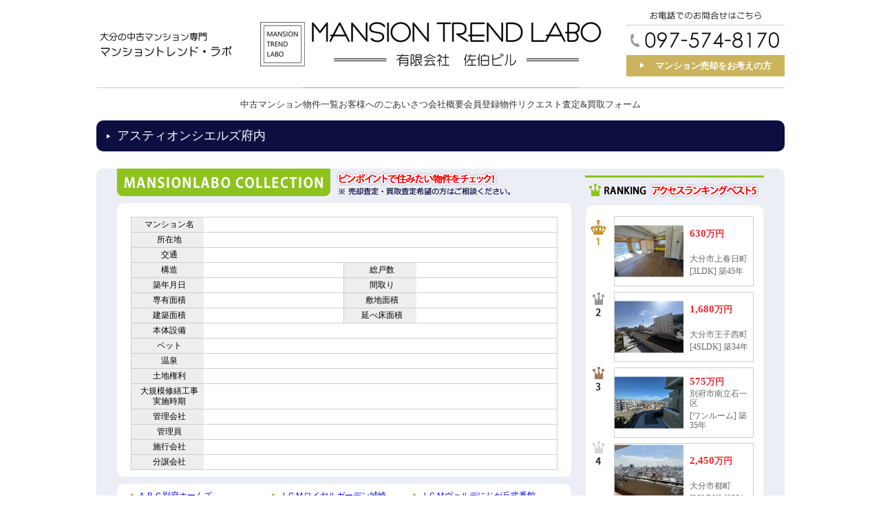

--- FILE ---
content_type: text/html; charset=Shift_JIS
request_url: https://mansiontrendlabo.com/pinpoint/?mansion=%83A%83X%83e%83B%83I%83%93%83V%83G%83%8B%83Y%95%7B%93%E0
body_size: 20226
content:
<!DOCTYPE html PUBLIC "-//W3C//DTD HTML 4.01 Transitional//EN" "http://www.w3.org/TR/html4/loose.dtd">
<html lang="ja-JP">
  <head>
    <!-- ver1.52 //-->
    <meta http-equiv="Content-Type" content="text/html; charset=shift_jis" />
    <meta http-equiv="content-script-type" content="text/javascript" />
    <meta http-equiv="content-style-type" content="text/css" />
    <title>
      アスティオンシエルズ府内 大分マンション情報｜マンショントレンド・ラボ
    </title>
    <meta name="description" content="アスティオンシエルズ府内の物件情報。" />
    <meta
      name="keywords"
      content="大分,大分近郊,中古マンション,新規物件,不動産投資"
    />
    <link
      href="//contents.rals.biz/assets/common/style/base.1.0.2.css"
      rel="stylesheet"
      type="text/css"
    />
    <link href="../style/base.css?20230920" rel="stylesheet" type="text/css" />
    <link
      href="//www.mansiontrendlabo.com/pinpoint/style/cube_pinpoint.css"
      rel="stylesheet"
      type="text/css"
    />
    <link href="style/pinpoint.1.0.1.css" rel="stylesheet" type="text/css" />
    <script
      type="text/javascript"
      src="//contents.rals.biz/assets/common/scripts/smartRollover.js"
    ></script>
    <script
      type="text/javascript"
      src="//contents.rals.biz/assets/common/scripts/jquery-1.6.1.min.js"
    ></script>
    <script
      type="text/javascript"
      src="//contents.rals.biz/assets/common/scripts/jquery.ie6update.js"
    ></script>
    <script
      type="text/javascript"
      src="//contents.rals.biz/assets/common/scripts/jquery.scroll.js"
    ></script>
    <script type="text/javascript">
      $("div.tweet").remove();
    </script>
    <script type="text/javascript">
      var _gaq = _gaq || [];
      _gaq.push(["_setAccount", "UA-31540458-1"]);
      _gaq.push(["_trackPageview"]);

      (function () {
        var ga = document.createElement("script");
        ga.type = "text/javascript";
        ga.async = true;
        ga.src =
          ("https:" == document.location.protocol
            ? "https://ssl"
            : "http://www") + ".google-analytics.com/ga.js";
        var s = document.getElementsByTagName("script")[0];
        s.parentNode.insertBefore(ga, s);
      })();
    </script>
    <script src="https://cdn.rals.net/scripts/ralsnet/scube.js"></script>
  </head>
  <body>
    <div id="header">
      <div class="headerContainer">
        <div class="headerTopContainer">
          <h1>
            <img
              src="../img/template/hd_title.png"
              alt="大分中古マンション専門マンショントレンド・ラボ"
            />
          </h1>
          <p class="TopLogo">
            <a href="/index.htm"
              ><img
                src="../img/template/top_logo01_2308.png"
                width="496"
                height="66"
                alt="マンショントレンド・ラボ 有限会社 佐伯ビル"
            /></a>
          </p>
          <div id="headInfo">
            <p>
              <img
                src="../img/template/hd_telinfo_2308.png"
                alt="お電話でのお問合せはこちら 097-574-8170"
                width="230"
                height="53"
              />
            </p>
            <ul>
              <li>
                <a class="renewBtn renewBtn--gold" href="../baikyaku/">
                  <span class="renewBtn__txt">マンション売却をお考えの方</span>
                </a>
              </li>
            </ul>
          </div>
          <!-- headInfo -->
        </div>
        <ul id="headerMenu">
          <li>
            <a href="../list/index-sale.php?bymin=1">中古マンション物件一覧</a>
          </li>
          <li><a href="../greeting.htm">お客様へのごあいさつ</a></li>
          <li><a href="../company.htm">会社概要</a></li>
          <li><a href="../form/members.htm">会員登録</a></li>
          <li><a href="../form/req-sale.htm">物件リクエスト</a></li>
          <li><a href="../form/req-satei.htm">査定&買取フォーム</a></li>
        </ul>
      </div>
    </div>
    <!-- header -->
    <div id="mainContainer">
      <h2>アスティオンシエルズ府内</h2>

      <div id="main">
        <div id="mainLeft">
          <h3>
            <img
              src="img/h3_title01.png"
              width="586"
              height="40"
              alt="ピンポイントで住みたい物件をチェック！売却査定・買取査定希望の方はご相談ください。"
            />
          </h3>
          <div id="infoBox">
            <p id="imgArea"><!-- org_img //--></p>

            <table id="infoTable" summary="物件概要">
              <tr>
                <th>マンション名</th>
                <td colspan="3"><!-- org_data1 //--></td>
              </tr>
              <tr>
                <th>所在地</th>
                <td colspan="3"><!-- org_data2 //--></td>
              </tr>
              <tr>
                <th>交通</th>
                <td colspan="3"><!-- org_data3 //--></td>
              </tr>
              <tr>
                <th>構造</th>
                <td><!-- org_data4 //--></td>
                <th>総戸数</th>
                <td><!-- org_data5 //--></td>
              </tr>
              <tr>
                <th>築年月日</th>
                <td><!-- org_data6 //--></td>
                <th>間取り</th>
                <td><!-- org_data7 //--></td>
              </tr>
              <tr>
                <th>専有面積</th>
                <td><!-- org_data8 //--></td>
                <th>敷地面積</th>
                <td><!-- org_data9 //--></td>
              </tr>
              <tr>
                <th>建築面積</th>
                <td><!-- org_data10 //--></td>
                <th>延べ床面積</th>
                <td><!-- org_data11 //--></td>
              </tr>
              <tr>
                <th>本体設備</th>
                <td colspan="3"><!-- org_data12 //--></td>
              </tr>
              <tr>
                <th>ペット</th>
                <td colspan="3"><!-- org_data13 //--></td>
              </tr>
              <tr>
                <th>温泉</th>
                <td colspan="3"><!-- org_data14 //--></td>
              </tr>
              <tr>
                <th>土地権利</th>
                <td colspan="3"><!-- org_data15 //--></td>
              </tr>
              <tr>
                <th>
                  大規模修繕工事<br />
                  実施時期
                </th>
                <td colspan="3"><!-- org_data20 //--></td>
              </tr>
              <tr>
                <th>管理会社</th>
                <td colspan="3"><!-- org_data16 //--></td>
              </tr>
              <tr>
                <th>管理員</th>
                <td colspan="3"><!-- org_data17 //--></td>
              </tr>
              <tr>
                <th>施行会社</th>
                <td colspan="3"><!-- org_data18 //--></td>
              </tr>
              <tr>
                <th>分譲会社</th>
                <td colspan="3"><!-- org_data19 //--></td>
              </tr>
            </table>
          </div>
          <!--// id=infoBox //-->

          <div id="links"><ul><li><a href="?mansion=%82%60%82q%82b%95%ca%95%7b%83z%81%5b%83%80%83Y">ＡＲＣ別府ホームズ</a></li>
<li><a href="?mansion=%82i%82f%82l%83%8d%83C%83%84%83%8b%83K%81%5b%83f%83%93%8f%e9%8d%e8">ＪＧＭロイヤルガーデン城崎</a></li>
<li><a href="?mansion=%82i%82f%82l%83%94%83F%83%8b%83f%82%c9%82%b6%82%aa%8bu%93%f3%94%d4%8a%d9">ＪＧＭヴェルデにじが丘弐番館</a></li>
<li><a href="?mansion=%82i%82f%82l%83%94%83F%83%8b%83f%83q%83%8b%83Y%82%c9%82%b6%82%aa%8bu">ＪＧＭヴェルデヒルズにじが丘</a></li>
<li><a href="?mansion=%82l%81%95%82l%89%a4%8eq%93%ec">Ｍ＆Ｍ王子南</a></li>
<li><a href="?mansion=%82l%81%95%82l%92%b7%95l">Ｍ＆Ｍ長浜</a></li>
<li><a href="?mansion=%82%c2%82%a9%82%b3%83A%81%5b%83o%83%93%83O%83%8a%81%5b%83%93%98Z%96%7b%8f%bc">つかさアーバングリーン六本松</a></li>
<li><a href="?mansion=%83A%81%5b%83g%83%94%83B%83%89%82j%81f%82%93">アートヴィラＫ’ｓ</a></li>
<li><a href="?mansion=%83A%81%5b%83o%83%93%83O%83%8a%81%5b%83%93%8a%e2%93c">アーバングリーン岩田</a></li>
<li><a href="?mansion=%83A%81%5b%83o%83%93%83O%83%8a%81%5b%83%93%8c%c3%83%96%92%df">アーバングリーン古ヶ鶴</a></li>
<li><a href="?mansion=%83A%81%5b%83o%83%93%83O%83%8a%81%5b%83%93%90V%90%ec">アーバングリーン新川</a></li>
<li><a href="?mansion=%83A%81%5b%83o%83%93%83O%83%8a%81%5b%83%93%90%f2">アーバングリーン泉</a></li>
<li><a href="?mansion=%83A%81%5b%83o%83%93%83O%83%8a%81%5b%83%93%91%e5%93%b9">アーバングリーン大道</a></li>
<li><a href="?mansion=%83A%81%5b%83o%83%93%83O%83%8a%81%5b%83%93%92%b7%95l">アーバングリーン長浜</a></li>
<li><a href="?mansion=%83A%81%5b%83o%83%93%83O%83%8a%81%5b%83%93%96L%92%ac">アーバングリーン豊町</a></li>
<li><a href="?mansion=%83A%81%5b%83o%83%93%83p%83%8c%83X%8c%c3%8d%91%95%7b">アーバンパレス古国府</a></li>
<li><a href="?mansion=%83A%81%5b%83o%83%93%83p%83%8c%83X%8d%82%8f%e9">アーバンパレス高城</a></li>
<li><a href="?mansion=%83A%81%5b%83o%83%93%83u%83%8c%81%5b%83%80%90V%90%ec">アーバンブレーム新川</a></li>
<li><a href="?mansion=%83A%81%5b%83o%83%93%83u%83%8c%81%5b%83%80%90%bc%8ft%93%fa">アーバンブレーム西春日</a></li>
<li><a href="?mansion=%83A%81%5b%83o%83%93%83u%83%8c%81%5b%83%80%91%e5%8e%e8%92%ac">アーバンブレーム大手町</a></li>
<li><a href="?mansion=%83A%81%5b%83o%83%93%83x%83%8b%83f%90%e7%91%e3%92%ac">アーバンベルデ千代町</a></li>
</ul><br class="clear" /></div>
          <!--// id=links //-->
        </div>
        <!--// id=mainLeft //-->

        <div id="mainRight">
          <div id="ranking">
            <h3>
              <img
                src="../img/top/ranking_title.png"
                width="260"
                height="54"
                alt="アクセスランキングベスト5"
              />
            </h3>
            <div id="rankingInner">
              <div>
                <div id="scube-context" class="scube-context">
                  <ul class="scube-list"></ul>
                  <template id="scube-template" style="display: none">
                    <li class="scube-item">
                      <div class="scube-property">
                        <div class="scube-img-wrapper">
                          <div class="div_stage stage1"><span class="text_stage_syodan">商談中</span></div>
                          <img
                            class="scube-img"
                            src="${delegate_img_path}"
                            loading="lazy"
                            alt=""
                          />
                        </div>
                        <div class="scube-text">
                          <p class="scube-price">
                            {{html format_property_price_tag}}
                          </p>
                          <p class="scube-new">{{html is_new_arrivals}}</p>
                          <div class="scube-info">
                            <p class="scube-address23">${address_23}</p>
                            <p class="scube-other"></p>
                          </div>
                        </div>
                      </div>
                      <a
                        class="scube-link"
                        target="_blank"
                        href="${detail_page_url}"
                      ></a>
                    </li>
                  </template>
                </div>
                <script id="scube-script">
                  (async () => {
                    await new Promise((resolve) =>
                      document.readyState === "loading"
                        ? document.addEventListener("DOMContentLoaded", resolve)
                        : resolve()
                    );

                    const ctx = document.getElementById("scube-context");
                    const listSelector = ".scube-list";
                    const templateSelector = "#scube-template";

                    ctx.querySelector(listSelector).innerHTML = "";

                    await Ralsnet.scube(
                      ctx,
                      {
                        mode: "1",
                        fr: "g",
                        sup: "17009",
                        odr: "acwd",
                        lim: "5",
                        nstg: "2",
                      },
                      {
                        listSelector,
                        templateSelector,
                        callback: (el, data) => {
                          const prop = parseInt(data.property, 10);
                          let s = "";
                          if (data.layout_master_id_str) {
                            s += "[" + data.layout_master_id_str + "] ";
                          }
                          if (data.build_year_str) {
                            s += data.build_year_str;
                          }
                          el.querySelector(".scube-other").innerHTML = s;

                          if (data.stage !== '1') {
                            el.querySelector('.stage1').remove();
                          }
                          
                          return el;
                        },
                      }
                    );
                  })();
                </script>
              </div>
            </div>
            <!--// id=rankingInner //-->
          </div>
          <!--// id=ranking //-->

          <div id="membersGuide">
            <h3>
              <img
                src="img/members_guide.png"
                alt="会員登録フォーム"
                width="284"
                height="94"
              />
            </h3>
            <div class="txt">
              <p>
                一般公開されることのない好条件の物件情報をご覧いただけます。
              </p>
              <p>最新情報をメール配信にてお知らせいたします。</p>
              <p>
                不動産投資に関わるあらゆる面で<br />
                サポートいたします。
              </p>
            </div>
            <!--// id=txt //-->
            <h4>
              <img
                src="img/h4_title01.png"
                width="284"
                height="21"
                alt="会員登録はこちら"
              />
            </h4>
            <p id="memBtn">
              <a
                href="../form/members.htm"
                class="renewBtnColumn renewBtnColumn--gold renewBtnColumn--shadow"
              >
                <span class="renewBtnColumn__box">
                  <span class="renewBtnColumn__txt">今すぐ無料会員登録!!</span
                  ><br />
                  <span class="renewBtnColumn__txt renewBtnColumn__txt--small"
                    >会員限定物件が閲覧できます！</span
                  >
                </span>
              </a>
            </p>
          </div>
          <!--// id= membersGuide//-->
        </div>
        <!--// id=mainRight //-->
      </div>
      <!--// id=container //-->

      <div class="cubeArea">
        
<!--
http://fudosan.cbiz.ne.jp/sale_list_cube.cgi?col=2&width=980&supplier=17009&bgcolor=FFFFFF&lcolor=FFCC66&combgcolor=FFCC66&comfcolor=FF3300&img_path=//contents.rals.biz/assets/common/img/num/black/orange-1/&pribgcolor=FFFFFF&namebgcolor=ffffff&namefcolor=0033cc&addbgcolor=FFFFFF&addfcolor=666666&space=12&topmargin=5&info_1=price&info_2=madori&info_3=comment&comment=off,45&gorgeous=off&desc=off&style=http://www.mansiontrendlabo.com/pinpoint/style/cube_pinpoint.css&ds=on&layout=land&psize=300&max_show=2&empty_url=https://www.mansiontrendlabo.com/pinpoint/non.htm&memo=-非公開&cube_name=cube1
-->
<iframe
          width="980"
          height="360"
          src="https://www.mansiontrendlabo.com/pinpoint/non.htm"
          frameborder="0"
          scrolling="NO"
          title=""
        ></iframe>
      </div>

      <div id="listLink">
        <div id="listLinkInner">
          <p>
            <a href="list01.htm">マンションリスト01</a>｜<a href="list02.htm"
              >マンションリスト02</a
            >｜<a href="list03.htm">マンションリスト03</a>｜<a href="list04.htm"
              >マンションリスト04</a
            >｜<a href="list05.htm">マンションリスト05</a>｜<a href="list06.htm"
              >マンションリスト06</a
            >｜<a href="list07.htm">マンションリスト07</a>
          </p>
        </div>
        <!--// id=listLinkInner //-->
      </div>
      <!--// id=listLink //-->
    </div>
    <!-- mainContainer -->
    <div id="footer">
      <p class="PageTop">
        <a href="#header"
          ><img
            src="../img/template/page_top_2308.png"
            width="100"
            height="25"
            alt="トップページへ戻る"
        /></a>
      </p>
      <p class="beldInfo">
        <img
          src="../img/template/beltinfo.png"
          width="1000"
          height="71"
          alt="お電話でのお問合せはこちら 097-574-8170"
        />
      </p>
      <div id="fConpany">
        <p class="logo">
          <a href="../index.htm"
            ><img
              src="../img/template/footer_logo.png"
              width="446"
              height="54"
              alt="マンショントレンド・ラボ 有限会社 佐伯ビル"
          /></a>
        </p>
        <div class="map">
          <iframe
            width="385"
            height="325"
            frameborder="0"
            scrolling="no"
            marginheight="0"
            marginwidth="0"
            src="//maps.google.co.jp/maps/ms?msid=210539790379944902215.0004b996ef60459de4e76&amp;msa=0&amp;brcurrent=3,0x35469c069d5fbc8b:0x85af152067235eda,0&amp;ie=UTF8&amp;t=m&amp;source=embed&amp;&amp;spn=0.023328,0.033045&amp;z=14&amp;iwloc=0004b996ff7086cc3bb7f&amp;output=embed"
          ></iframe
          ><br /><small
            ><a
              href="//maps.google.co.jp/maps/ms?msid=210539790379944902215.0004b996ef60459de4e76&amp;msa=0&amp;brcurrent=3,0x35469c069d5fbc8b:0x85af152067235eda,0&amp;ie=UTF8&amp;t=m&amp;source=embed&amp;&amp;spn=0.023328,0.033045&amp;z=14&amp;iwloc=0004b996ff7086cc3bb7f"
              style="color: #0000ff; text-align: left"
              >大きな地図で見る</a
            ></small
          >
        </div>
        <!-- map -->
        <div id="MenuInfo">
          <ul class="Menu">
            <li><a href="../index.htm">HOME</a></li>
            <li><a href="../form/members.htm">会員登録</a></li>
            <li>
              <a href="../list/index-sale.php?bymin=1">中古マンション一覧</a>
            </li>
            <li><a href="../company.htm">会社概要</a></li>
            <li><a href="../form/req-sale.htm">物件リクエスト</a></li>
            <li><a href="../recruit.htm">採用情報</a></li>
            <li><a href="../form/req-satei.htm">査定&amp;買取フォーム</a></li>
            <li><a href="../list/index-rent.php">賃貸物件一覧</a></li>
            <li><a href="../greeting.htm">お客様へごあいさつ</a></li>
            <li><a href="../form/index.htm">お問合せ</a></li>
            <li><a href="list01.htm">マンションラボ・コレクション</a></li>
            <li>
              <a href="https://twitter.com/mansiontrend" target="_blank"
                >当社X(旧Twitter)へ</a
              >
            </li>
            <li>
              <a
                href="https://orange.rals.net/make_pv/?supplier=17009"
                target="_blank"
                >プライバシーポリシー</a
              >
            </li>
            <li><a href="../qa.htm">よくある質問</a></li>
          </ul>
          <h2>サイト運営</h2>
          <div id="Management">
            <ul class="License">
              <li>大分県知事(3) 3043号</li>
              <li>有限会社佐伯ビル</li>
            </ul>
            <ul class="Address">
              <li>〒870-0153 大分県大分市城東町10番8号佐伯ビル1号室</li>
              <li>TEL 097-574-8170 FAX 097-574-8171</li>
            </ul>
          </div>
          <!--// id=Management //-->
        </div>
        <!--// id=MenuInfo //-->
      </div>
      <!--// id=fConpany //-->
      <p class="CopyRight">
        CopyRight&copy; 2011-
        <script
          type="text/javascript"
          src="//contents.rals.biz/assets/common/scripts/copyright-year.js"
        ></script>
        , [マンショントレンド・ラボ (有)佐伯ビル] All rights reserved
      </p>
    </div>
    <!--// id=footer //-->
  </body>
</html>


--- FILE ---
content_type: text/html
request_url: https://www.mansiontrendlabo.com/pinpoint/non.htm
body_size: 1348
content:
<!DOCTYPE html PUBLIC "-//W3C//DTD HTML 4.01 Transitional//EN" "http://www.w3.org/TR/html4/loose.dtd">
<html lang="ja-JP">
  <head>
    <meta http-equiv="Content-Type" content="text/html; charset=shift_jis" />
    <meta http-equiv="Content-Script-Type" content="text/javascript" />
    <meta http-equiv="Content-Style-Type" content="text/css" />
    <title>非公開イメージ</title>
    <style type="text/css">
      body {
        margin: 0;
        padding: 0;
        text-align: center;
        background: #eceef5;
      }
      div,
      p {
        margin: 0;
        padding: 0;
      }
      div {
        width: 980px;
        height: 350px;
        position: relative;
      }

      p.btnBox {
        position: absolute;
        top: 134px;
        left: 386px;
      }

      p.btnBox:hover {
        opacity: 0.7;
      }

      img {
        border: 0;
        vertical-align: bottom;
      }
    </style>
  </head>
  <body>
    <div>
      <p>
        <img
          src="img/img_noimg.png"
          width="980"
          height="350"
          alt="このマンションを売りたい方・買いたい方ぜひご連絡ください。"
        />
      </p>
      <p class="btnBox">
        <a href="../form/members.htm" target="_top"
          ><img
            src="img/btn_members01_2308.png"
            width="178"
            height="88"
            alt="今すぐ無料会員登録!!"
        /></a>
      </p>
    </div>
  </body>
</html>


--- FILE ---
content_type: text/css
request_url: https://mansiontrendlabo.com/style/base.css?20230920
body_size: 9356
content:
@charset "shift_jis";
/*
?�ｽ�ｽ?�ｽ�ｽ?�ｽ�ｽ?�ｽ�ｽCSS?�ｽ�ｽt?�ｽ�ｽ@?�ｽ�ｽC?�ｽ�ｽ?�ｽ�ｽ?�ｽ�ｽﾌ使?�ｽ�ｽp?�ｽ�ｽ?�ｽ�ｽ?�ｽ�ｽ?�ｽ�ｽ{?�ｽ�ｽﾆゑｿｽ?�ｽ�ｽA
?�ｽ�ｽR?�ｽ�ｽ?�ｽ�ｽ?�ｽ�ｽe?�ｽ�ｽ?�ｽ�ｽ?�ｽ�ｽc?�ｽ�ｽ?�ｽ�ｽ?�ｽ�ｽ?�ｽ�ｽ?�ｽ�ｽ?�ｽ�ｽ?�ｽ�ｽX?�ｽ�ｽ^?�ｽ�ｽC?�ｽ�ｽ?�ｽ�ｽ?�ｽ�ｽ?�ｽ�ｽ?�ｽ�ｽc?�ｽ�ｽ?�ｽ�ｽﾉなゑｿｽ�ｽ??�ｽ�ｽﾈどゑｿｽ
?�ｽ�ｽR?�ｽ�ｽ?�ｽ�ｽ?�ｽ�ｽe?�ｽ�ｽ?�ｽ�ｽ?�ｽ�ｽc?�ｽ�ｽ?�ｽ�ｽ?�ｽ�ｽﾈどゑｿｽ ?�ｽ�ｽﾊフ?�ｽ�ｽ@?�ｽ�ｽC?�ｽ�ｽ?�ｽ�ｽ?�ｽ�ｽ?�ｽ�ｽ?�ｽ�ｽ?�ｽ�ｽ?�ｽ�ｽ黷ｼ?�ｽ�ｽ?�ｽ�ｽp?�ｽ�ｽﾓゑｿｽ?�ｽ�ｽ?�ｽ�ｽB
?�ｽ�ｽt?�ｽ�ｽH?�ｽ�ｽ[?�ｽ�ｽ?�ｽ�ｽ?�ｽ�ｽp?�ｽ�ｽA?�ｽ�ｽA?�ｽ�ｽ?�ｽ�ｽ?�ｽ�ｽ?�ｽ�ｽ?�ｽ�ｽ?�ｽ�ｽ?�ｽ�ｽ?�ｽ�ｽ?�ｽ�ｽN?�ｽ�ｽp?�ｽ�ｽ?�ｽ�ｽstyle?�ｽ�ｽ?�ｽ�ｽ?�ｽ�ｽﾜまゑｿｽﾄゑｿｽ?�ｽ�ｽﾜゑｿｽ?�ｽ�ｽB
*/

a:hover {
  color: #ff0000;
  text-decoration: none;zz
}
h1 {
  color: #333333;
  margin: 5px;
  text-align: center;
}
.footer_bgcolor {
  background-color: #666666;
  color: #ffffff;
}
.footer_bodybgcolor {
  background-color: #ffffff;
  color: #333333;
}
.footer_linecolor {
  background-color: #666666;
}
body {
  color: #333;
  min-width: 1061px;
}
/*****************************/
/* ?�ｽ�ｽt?�ｽ�ｽH?�ｽ�ｽ[?�ｽ�ｽ?�ｽ�ｽ?�ｽ�ｽp
/*****************************/
/* ?�ｽ�ｽ?�ｽ�ｽ?�ｽ�ｽo?�ｽ�ｽ?�ｽ�ｽ?�ｽ�ｽE?�ｽ�ｽ{?�ｽ�ｽ^?�ｽ�ｽ?�ｽ�ｽ*/
.bg-color1 {
  background-color: #0e0f41;
  color: #ffffff;
}
/* ?�ｽ�ｽ?�ｽ�ｽ?�ｽ�ｽﾍ搾ｿｽ?�ｽ�ｽﾚ鯉ｿｽ?�ｽ�ｽo?�ｽ�ｽ?�ｽ�ｽ*/
.bg-color2 {
  background-color: #eee;
  color: #000;
}
/* ?�ｽ�ｽ?�ｽ�ｽ?�ｽ�ｽﾍ搾ｿｽ?�ｽ�ｽﾚ暦ｿｽ*/
.bg-color3 {
  background-color: #ffffff;
  color: #000000;
}
/* ?�ｽ�ｽ?�ｽ�ｽ?�ｽ�ｽﾍ包ｿｽ?�ｽ�ｽe?�ｽ�ｽ[?�ｽ�ｽu?�ｽ�ｽ?�ｽ�ｽ?�ｽ�ｽ?�ｽ�ｽ?�ｽ�ｽC?�ｽ�ｽ?�ｽ�ｽ*/
.line-color1 {
  background-color: #e3e3e3;
}
/* ?�ｽ�ｽ?�ｽ�ｽ?�ｽ�ｽ[?�ｽ�ｽ?�ｽ�ｽ?�ｽ�ｽA?�ｽ�ｽh?�ｽ�ｽ?�ｽ�ｽ?�ｽ�ｽX?�ｽ�ｽ?�ｽ�ｽ?�ｽ�ｽﾍ暦ｿｽ*/
.inputEmail {
  font-size: 20px;
  font-family: Arial, Helvetica, sans-serif;
  ime-mode: disabled;
}
/* ?�ｽ�ｽ?�ｽ�ｽ?�ｽ�ｽM?�ｽ�ｽ{?�ｽ�ｽ^?�ｽ�ｽ?�ｽ�ｽ*/
.formButtonSubmit {
  width: 160px;
  height: 30px;
}
/* ?�ｽ�ｽ?�ｽ�ｽ?�ｽ�ｽZ?�ｽ�ｽb?�ｽ�ｽg?�ｽ�ｽ{?�ｽ�ｽ^?�ｽ�ｽ?�ｽ�ｽ*/
.formButtonReset {
  width: 80px;
  height: 30px;
}

label {
  cursor: pointer;
}
.wrapper {
  margin: 0 auto;
  width: 750px;
}
#formBox {
  background: url(img/member/mform_bg.gif) 0 0 repeat-y;
  width: 750px;
  margin: 0 auto;
}
#formTxt {
  font-size: 13px;
  color: #009;
  margin: 10px auto;
  padding: 10px;
  width: 620px;
  line-height: 1.6;
  border: 1px dotted #7c74b6;
}
#formTxt span {
  color: #000;
}
.fWhite {
  color: #fff;
}
.formTbl {
  margin: 20px auto;
  width: 640px;
}
.formTbl th {
  padding: 8px 6px;
  color: #fff;
  background-color: #7c74b6;
  border-bottom: 1px solid #7c74b6;
}
.formTbl td {
  padding: 8px 6px;
  border-bottom: 1px solid #7c74b6;
}
.formTbl span {
  color: #fe0;
}

/*****************************/
/* ?�ｽ�ｽA?�ｽ�ｽ?�ｽ�ｽ?�ｽ�ｽ?�ｽ�ｽ?�ｽ�ｽ?�ｽ�ｽ?�ｽ�ｽ?�ｽ�ｽ?�ｽ�ｽN?�ｽ�ｽy?�ｽ�ｽ[?�ｽ�ｽW?�ｽ�ｽp
/*****************************/
body#ralsLinkInfo {
  background-image: none;
  background-color: #ffffff;
}
#ralsLinkInfo td {
  line-height: 16px;
}
#ralsLinkInfo img {
  margin-bottom: 5px;
}
#ralsLinkInfo .ralsLinkFooter {
  width: 100%;
  margin: 50px auto;
  text-align: center;
}

/* =========================================================
header
========================================================= */
div#header {
  width: 100%;
  position: relative;
  top: 0;
  z-index: 999;
}
div#header .headerContainer {
  width: 100%;
  min-width: 1061px;
  background-color: rgba(255, 255, 255, 0.85);
}
div#header .headerTopContainer {
  display: flex;
  justify-content: space-between;
  align-items: center;
  gap: 0 10px;
  width: 1000px;
  margin: 0 auto;
  border-bottom: 1px solid #cccccc;
  padding: 17px 0 16px;
  position: relative;
}
div#header .headerTopContainer::before {
  content: "";
  height: 1px;
  width: 400px;
  position: absolute;
  top: 100%;
  right: 50%;
  transform: translateX(50%);
  background-color: #A1A1A1;
}
div#header p.TopLogo {
  width: 496px;
  height: 66px;
}
div#headInfo {
  width: 230px;
}
div#headInfo p {
  padding-bottom: 5px;
}
div#headInfo ul {
  overflow: hidden;
}
div#headInfo li {
  margin-top: 5px;
}
ul#headerMenu {
  display: flex;
  justify-content: center;
  gap: 0 39px;
  padding: 16px 0;
}
ul#headerMenu a {
  text-decoration: none;
  color: #333333;
  font-size: 13px;
}
ul#headerMenu a:hover {
  opacity: 0.7;
}
/* =========================================================
?�ｽ�ｽ?�ｽ�ｽ?�ｽ�ｽC?�ｽ�ｽ?�ｽ�ｽ?�ｽ�ｽR?�ｽ�ｽ?�ｽ�ｽ?�ｽ�ｽe?�ｽ�ｽ?�ｽ�ｽ?�ｽ�ｽc
========================================================= */
div#mainContainer {
  clear: both;
  width: 1000px;
  margin: 0 auto;
}
/* =========================================================
footer
========================================================= */
div#footer {
  clear: both;
  width: 1000px;
  margin: 0 auto;
}
/* ?�ｽ�ｽ\?�ｽ�ｽ[?�ｽ�ｽV?�ｽ�ｽ?�ｽ�ｽ?�ｽ�ｽ?�ｽ�ｽ?�ｽ�ｽ?�ｽ�ｽ?�ｽ�ｽ?�ｽ�ｽ?�ｽ�ｽN */
div.socialLinkBox {
  float: left;
  /* [disabled]width:350px; */
}
div.socialLinkBox div {
  float: left;
  margin-left: 5px;
  display: inline;
}
.gplusone {
  width: 32px;
}
/* ?�ｽ�ｽg?�ｽ�ｽb?�ｽ�ｽv?�ｽ�ｽy?�ｽ�ｽ[?�ｽ�ｽW?�ｽ�ｽ?�ｽ�ｽ */
p.PageTop {
  float: right;
  margin-bottom: 8px;
}
p.PageTop:hover {
  opacity: 0.7;
}
/* ?�ｽ�ｽt?�ｽ�ｽb?�ｽ�ｽ^?�ｽ�ｽ[?�ｽ�ｽ?�ｽ�ｽﾐ擾ｿｽ?�ｽ�ｽ */
div#fConpany {
}
/* ?�ｽ�ｽ?�ｽ�ｽ?�ｽ�ｽS */
div#fConpany p.logo {
  width: 446px;
  margin: 6px auto 10px;
}
/* MAP */
div#fConpany div.map {
  float: left;
  padding-bottom: 10px;
}
div#fConpany div.map p {
  font-size: 10px;
  text-align: left;
}
div#fConpany div.map p a {
  line-height: 15px;
  display: block;
}
div#fConpany div.map p a:hover {
  color: #c33;
}
/* MENU */
div#MenuInfo {
  width: 600px;
  float: right;
  padding: 20px 0 0;
  border-top: 1px solid #ccc;
}
div#MenuInfo ul.Menu {
  padding: 0 10px;
}
div#MenuInfo ul.Menu li {
  width: 170px;
  float: left;
  padding-left: 20px;
  margin-bottom: 23px;
  background: url(../img/template/arrow01.gif) no-repeat left 50%;
}
div#MenuInfo ul li a {
  color: #000;
  text-decoration: none;
}
div#MenuInfo ul li a:hover {
  text-decoration: none;
  color: #c33;
}
/* ?�ｽ�ｽT?�ｽ�ｽC?�ｽ�ｽg?�ｽ�ｽ^?�ｽ�ｽc */
div#MenuInfo h2 {
  clear: both;
  width: 555px;
  height: 21px;
  padding-left: 45px;
  height: 21px;
  line-height: 21px;
  font-size: 12px;
  color: #fff;
  font-weight: 700;
  background: url(../img/top/title_bg04.gif) no-repeat;
  margin-bottom: 18px;
}
div#Management {
}
div#Management ul {
  padding: 0 10px;
}
div#Management ul li {
  line-height: 17px;
}
div#Management ul.License {
  float: left;
  padding-right: 65px;
}
div#Management ul.Address {
  float: left;
}
/* ?�ｽ�ｽR?�ｽ�ｽs?�ｽ�ｽ[?�ｽ�ｽ?�ｽ�ｽ?�ｽ�ｽC?�ｽ�ｽg */
p.CopyRight {
  clear: both;
  background: url(../img/template/line01.gif) no-repeat top;
  text-align: center;
  padding: 15px 0;
}

.subTitle {
  display: block;
  margin-top: 10px;
  color: #777;
}

/* =========================================================
renewBtn
========================================================= */
.renewBtn {
  display: block;
  padding: 8px 0;
  background-color: #fff;
}

.renewBtn--gold {
  background-color: #ccb45e;
}

.renewBtn--red {
  background-color: #e82d31;
}

.renewBtn--black {
  background-color: #333333;
}

.renewBtn--red.renewBtn--shadow {
  border-bottom: 3px solid #b31317;
}

.renewBtn--outline {
  border: 1px solid #333;
}

.renewBtn--radius {
  border-radius: 6px;
}

.renewBtn--tb {
  padding: 28px 19px;
}

a.renewBtn {
  text-decoration: none;
}

.renewBtn:hover {
  opacity: 0.7;
}

.renewBtn__txt {
  display: flex;
  justify-content: center;
  align-items: center;
  font-size: 13px;
  font-weight: bold;
  color: #fff;
}

.renewBtn--tb .renewBtn__txt {
  font-size: 18px;
  writing-mode: vertical-rl;
}

.renewBtn__txt--medium {
  font-size: 16px;
}

.renewBtn__txt--large {
  font-size: 18px;
}

.renewBtn__txt--black {
  color: #333;
}

.renewBtn__txt--thin {
  font-weight: normal;
}

.renewBtn__txt::before {
  content: "";
  display: block;
  width: 0;
  height: 0;
  border-style: solid;
  border-width: 4px 0 4px 6px;
  border-color: transparent transparent transparent #fff;
  margin-right: 16px;
  position: relative;
  top: -1px;
}

.renewBtn--tb .renewBtn__txt::before {
  margin-right: 0;
  margin-bottom: 8px;
}

.renewBtn__txt--large::before {
  border-width: 4px 0 4px 8px;
}

.renewBtn__txt--black::before {
  border-color: transparent transparent transparent #333;
}

.renewBtnColumn {
  display: block;
  padding: 10px 0;
  background-color: #fff;
  text-align: center;
  display: flex;
  align-items: center;
  justify-content: center;
}

.renewBtnColumn::before {
  content: "";
  display: inline-block;
  width: 0;
  height: 0;
  border-style: solid;
  border-width: 4px 0 4px 6px;
  border-color: transparent transparent transparent #fff;
  margin-right: 10px;
  position: relative;
  top: -1px;
}

.renewBtnColumn--gold {
  background-color: #ccb45e;
}

.renewBtnColumn--gold.renewBtnColumn--shadow {
  border-bottom: 3px solid #9a8332;
}

a.renewBtnColumn {
  text-decoration: none;
}

.renewBtnColumn:hover {
  opacity: 0.7;
}

.renewBtnColumn__txt {
  font-size: 16px;
  font-weight: bold;
  color: #fff;
}

.renewBtnColumn__txt--small {
  font-size: 13px;
}


--- FILE ---
content_type: text/css
request_url: https://www.mansiontrendlabo.com/pinpoint/style/cube_pinpoint.css
body_size: 4146
content:
@charset "shift_jis";
/* CSS Document */

td {
    line-height: 1.1;
}
td {
}
.td_count {
    background-color: #FFFCEE;
    font-size: 12px;
    height: 30px;
    text-align: center;
    vertical-align: middle;
    width: 100%;
}
.td_bukken {
    height: 150px;
    vertical-align: top;
    width: 490px;
}
.size_bukken {
    height: 0.5px;
    width: 200px;
}
.table_kage {
    height: 100%;
    width: 100%;
}
.td_kage {
    width: 1px;
}
.table_bukken {
    background-color: #FFFFFF;
    border: 1px solid #666666;
    border-collapse: collapse;
    height: 99.99%;
    width: 100%;
}
.td_pic {
    border: 1px solid #666666;
    height: 120px;
    text-align: center;
    width: 120px;
}
.td_stage {
    background-color: #FFFFFF;
    font-size: 12px;
    font-weight: bold;
    height: 8px;
    text-align: center;
    white-space: nowrap;
}
.text_stage_seiyaku {
    color: #FF0000;
}
.text_stage_syodan {
    color: #666666;
}
.td_info {
    background-color: #FFFFFF;
    height: 100%;
}
.table_info {
    background-color: #FFFFFF;
    height: 100%;
	width: 100%;
}
.td_comment {
    background-color: #EEEEEE;
    color: #333333;
    font-size: 12px;
    height: 15px;
    padding: 0;
    text-align: center;
}
.td_comment a {
    color: #333333;
}
.text_comment {
    color: #333333;
    font-size: 12px;
}
.td_name {
    background-color: #FFFFFF;
    color: #333333;
    font-size: 12px;
    height: 40px;
    padding: 0;
    text-align: center;
    vertical-align: middle;
}
.td_price {
    background-color: #413A3A;
    color: #FFFFFF;
    font-size: 12px;
    font-weight: bold;
    height: 10px;
    padding: 0;
    text-align: center;
    vertical-align: middle;
}
.td_genbakengakukai {
    background-color: #FFFFFF;
    color: #FF0000;
    font-size: 12px;
    height: 10px;
    padding: 0;
    text-align: center;
    vertical-align: middle;
}
.td_any_info {
    background-color: #FFFFFF;
    height: 10px;
}
.td_address {
    background-color: #FFFFFF;
    color: #999999;
    font-size: 12px;
    height: 10px;
    padding: 0;
    text-align: center;
    vertical-align: middle;
}
.td_rimawari {
    background-color: #FFFFFF;
    color: #999999;
    font-size: 12px;
    height: 10px;
    padding: 0;
    text-align: center;
    vertical-align: middle;
}
.td_toti_menseki {
    background-color: #FFFFFF;
    color: #999999;
    font-size: 12px;
    height: 10px;
    padding: 0;
    text-align: center;
    vertical-align: middle;
}
.td_senyu {
    background-color: #FFFFFF;
    color: #999999;
    font-size: 12px;
    height: 10px;
    padding: 0;
    text-align: center;
    vertical-align: middle;
}
.td_madori {
    background-color: #FFFFFF;
    color: #999999;
    font-size: 12px;
    height: 10px;
    padding: 0;
    text-align: center;
    vertical-align: middle;
}
.td_tikunen {
    background-color: #FFFFFF;
    color: #999999;
    font-size: 12px;
    height: 10px;
    padding: 0;
    text-align: center;
    vertical-align: middle;
}
.td_supplier {
    background-color: #FFFFFF;
    color: #000000;
    font-size: 12px;
    height: 10px;
    padding: 0;
    text-align: center;
    vertical-align: middle;
}
.td_opencount {
    background-color: #413A3A;
    color: #FFFFFF;
    font-size: 12px;
    height: 10px;
    padding: 0;
    text-align: center;
    vertical-align: middle;
}
.size_col_space {
    height: 0.5px;
    width: 0.5px;
}
.size_row_space {
    height: 10px;
    width: 0.5px;
}
.size_page_list_top_space {
    height: 8px;
    width: 0.5px;
}
.table_page_list {
    border: 0 none;
    width: 800px;
}
.td_page_list {
    color: #20B1F8;
    font-size: 12px;
    text-align: center;
}
.text_current_page {
    color: #20B1F8;
    font-size: 16px;
    font-weight: bold;
}
.current_page_text {
    background-color: #FFFFFF;
    border: 1px solid;
    color: #20B1F8;
    line-height: 3em;
    margin: 2px;
    padding: 0.25em 0.5em;
    vertical-align: middle;
}
.page_text a {
    background-color: #FFFFFF;
    border: 1px solid #999999;
    color: #999999;
    line-height: 3em;
    margin: 2px;
    padding: 0.25em 0.5em;
    vertical-align: middle;
}
.page_text a:hover {
    background-color: #20B1F8;
    border: 1px solid #FF6600;
    color: #FFFFFF;
}

--- FILE ---
content_type: text/css
request_url: https://mansiontrendlabo.com/pinpoint/style/pinpoint.1.0.1.css
body_size: 6739
content:
@charset "shift_jis";

/* =========================================================
mainContainer
========================================================= */
div#mainContainer {
}

div#mainContainer h2 {
  background: url(../img/icn_01.png) no-repeat 15px 50% #0e0f41;
  color: #fff;
  margin: 0 0 25px;
  padding: 12px 0 12px 30px;
  font-size: 18px;
  border-radius: 10px;
}

/* =========================================================
main
========================================================= */
div#main {
  background: #eceef5;
  border-radius: 10px;
  margin-bottom: 20px;
  padding-left: 30px;
  overflow: hidden;
  zoom: 1;
}

/* =========================================================
mainLeft
========================================================= */
div#mainLeft {
  width: 660px;
  float: left;
  margin-bottom: 20px;
}

div#mainLeft h3 {
  margin-bottom: 10px;
}

/* =========================================================
infoBox
========================================================= */
div#infoBox {
  background: #fff;
  border-radius: 10px;
  padding: 10px 20px;
  margin-bottom: 10px;
}

p#imgArea {
  margin-bottom: 10px;
}

p#imgArea img {
  border: 3px solid #eceef5;
}

table#infoTable {
  width: 620px;
  margin: 0 auto;
  border-collapse: collapse;
  border-top: 1px solid #cdcdcd;
  border-left: 1px solid #cdcdcd;
  font-size: 13px;
}

table#infoTable th {
  width: 100px;
  padding: 3px 0 3px 5px;
  background: #eee;
  border-right: solid 1px #fff;
  border-bottom: solid 1px #cdcdcd;
  color: #000;
  line-height: 15px;
  text-align: center;
  vertical-align: top;
}

table#infoTable td {
  padding: 3px 0 3px 5px;
  border-left: dashed 1px #ccc;
  border-right: solid 1px #cdcdcd;
  border-bottom: solid 1px #cdcdcd;
  line-height: 15px;
}

/* =========================================================
links
========================================================= */
div#links {
  background: #fff;
  border-radius: 10px;
  padding: 10px 20px;
  overflow: hidden;
  zoom: 1;
}

div#links ul li {
  float: left;
  width: 185px;
  padding-left: 10px;
  margin: 0 10px 10px 0;
  background: url(../img/icn_02.png) no-repeat 0 50%;
}

div#links ul li span {
  display: block;
  font-size: 11px;
  color: #333;
}

/* =========================================================
mainRight
========================================================= */
div#mainRight {
  float: right;
  width: 290px;
  margin-bottom: 20px;
}

/* =========================================================
ranking
========================================================= */
/* �ｽA�ｽN�ｽZ�ｽX�ｽ�ｽ�ｽ�ｽ�ｽL�ｽ�ｽ�ｽO */
div#ranking {
  height: 627px;
  background: url(../../img/top/ranking_bg.png) no-repeat 0 54px;
  margin: 10px 0;
}

div#ranking h2 {
  background: none;
  padding: 0;
}

div#ranking p {
  padding: 0 0 0 42px;
}

/* =========================================================
membersGuide
========================================================= */
/* �ｽ�ｽ�ｽ�ｽo�ｽ^�ｽK�ｽC�ｽh */
div#membersGuide {
  width: 284px;
  float: right;
}
div#membersGuide div.txt {
  padding: 5px 5px 10px;
}
div#membersGuide p {
  padding: 5px 0;
  font-size: 12px;
  color: #1e0b07;
}
div#membersGuide p#memBtn {
  text-align: center;
  padding: 5px 0;
  width: 260px;
  margin-top: 6px;
}
div#membersGuide p#LoginBtn {
  padding: 0;
}

div.cubeArea {
  clear: both;
  background: #eceef5;
  border-radius: 10px;
  text-align: center;
  padding: 20px 10px;
}

div.cubeArea iframe {
  text-align: center;
}

/* =========================================================
listLink
========================================================= */
div#listLink {
  margin: 20px 0 40px;
  border-top: 1px solid #ccc;
  padding-top: 20px;
  background: #fff;
}

/* =========================================================
listLinkInner
========================================================= */
div#listLinkInner {
  background: #eceef5;
  padding: 20px;
  text-align: center;
}

/* =========================================================
scube
========================================================= */
div#ranking .scube-context p {
  padding: 0;
}

.scube-context :where(*, *::before, *::after) {
  box-sizing: border-box;
  margin: 0;
}

.scube-list {
  display: grid;
  grid-template-columns: repeat(1, max-content);
  list-style: none;
  gap: 8px;
  padding-top: 5px;
  justify-content: flex-start;
  padding-left: 42px;
}

.scube-item {
  border: 1px solid #cccccc;
  width: 201px;
  position: relative;
  overflow: hidden;
}

.scube-item:hover img {
  opacity: 0.7;
}

.scube-comment {
  border-bottom: 1px solid #ffcc66;
  line-height: 14px;
  overflow: hidden;
  color: #ff3300;
  background: #ffcc66;
}

@keyframes scube-marquee {
  from {
    translate: 195px 0;
  }
  to {
    translate: -100% 0;
  }
}

.scube-comment span {
  display: inline-block;
  white-space: nowrap;
  font-size: 12px;
  animation: scube-marquee 30s linear infinite;
}

.scube-property {
  display: flex;
  flex-direction: row;
  align-items: center;
}

.scube-img {
  display: block;
  max-width: 100%;
  max-height: 100%;
  width: 100px;
}

.scube-text {
  border-top: 1px solid transparent;
  flex-grow: 1;
  display: flex;
  flex-direction: column;
  justify-content: space-between;
  padding: 0 5px 0 9px;
  min-height: 70px;
}

/* 驥鷹｡阪�謨ｰ蛟､*/
.scube-price {
  font-size: 15px;
  line-height: 1.1;
  color: #e72c31;
  font-weight: bold;
}

div#ranking .scube-context p.scube-price {
  padding-bottom: 3px;
}

/* 驥鷹｡阪�蜊倅ｽ搾ｼ井ｸ�∝���*/
.scube-price .unit {
  font-size: 13px;
}

.scube-info {
  font-size: 12px;
  color: #666666;
  line-height: 14px;
}

.scube-link {
  display: block;
  position: absolute;
  top: 0;
  left: 0;
  right: 0;
  bottom: 0;
}

.scube-other {
  margin-top: 4px;
}

.scube-new {
  position: absolute;
  top: -4px;
  left: -53px;
  text-indent: -100%;
  overflow: hidden;
  display: inline-block;
  background: #fff600;
  font-weight: bold;
  text-align: center;
  line-height: 30px;
  width: 100px;
  height: 21px;
  padding: 34px 7px 0 5px !important;
  font-size: 11px;
  transform: scale(0.8) rotate(-45deg);
  z-index: 1;
  pointer-events: none;
}

.scube-new::before {
  content: "NEW";
  color: #644300;
  position: absolute;
  display: block;
  z-index: 2;
  top: 12px;
  right: 8px;
  width: 28px;
}

.scube-new:empty,
.div_stage ~ .scube-text .scube-new {
  display: none;
}

.scube-img-wrapper {
  width: fit-content;
  position: relative;
  flex-shrink: 0;
}

.div_stage  {
  position: absolute;
  top: 0;
  left: 0;
  color: #FF0000;
  background-color: #FFFFFF;
  text-align: center;
  white-space: nowrap;
  line-height: 1;
  font-size: 12px;
  padding: 2px 0;
  opacity: 0.8;
  width: 100%;
  font-weight: bold;
  z-index: 1;
  color: #666666;
}


--- FILE ---
content_type: text/css
request_url: https://contents.rals.biz/assets/common/style/ie6update.css
body_size: 59
content:
@charset "shift_jis";
/* CSS Document */

#ie6update {
	background:#777;
	color:#FFF;
	margin: 0;
	padding:20px;
}

#ie6update p {
	margin: 0;
	padding: 0;
}

#ie6update a {
	color:#6F0;
}

#ie6update a:hover {
	color:#FC0;
}


--- FILE ---
content_type: text/javascript
request_url: https://contents.rals.biz/assets/common/scripts/smartRollover.js
body_size: 732
content:
(function(){
	function smartRollover() {
		if(document.getElementsByTagName) {
			var images = document.getElementsByTagName("img");
			var preImages = new Array();

			for(var i=0; i < images.length; i++) {
				var imgSrc = images[i].getAttribute("src");
				if(imgSrc && imgSrc.match("_off.")) {
					var preImage = new Image();
					preImage.src =images[i].getAttribute("src").replace("_off.", "_on.");
					preImages.push(preImage);
					images[i].onmouseover = function() {
						this.setAttribute("src",this.getAttribute("src").replace("_off.", "_on."));
					}
					
					images[i].onmouseout = function() {
						this.setAttribute("src",this.getAttribute("src").replace("_on.", "_off."));
					}
				}
			}
		}
	}

	if(window.addEventListener) {
		window.addEventListener("load", smartRollover, false);
	}
	else if(window.attachEvent) {
		window.attachEvent("onload", smartRollover);
	}
})();

--- FILE ---
content_type: text/javascript
request_url: https://contents.rals.biz/assets/common/scripts/jquery.scroll.js
body_size: 638
content:
// JavaScript Document

// Easing縺ｮ霑ｽ蜉�
jQuery.easing.quart = function (x, t, b, c, d) {
    return -c * ((t=t/d-1)*t*t*t - 1) + b;
};

var j$ = jQuery;

j$(document).ready(function(){
    //
    // <a href="#***">縺ｮ蝣ｴ蜷医√せ繧ｯ繝ｭ繝ｼ繝ｫ蜃ｦ逅�ｒ霑ｽ蜉�
    //
    j$('a[href*=#]').click(function() {
        if (location.pathname.replace(/^\//,'') == this.pathname.replace(/^\//,'') && location.hostname == this.hostname) {
            var $target = $(this.hash);
            $target = $target.length && $target || j$('[name=' + this.hash.slice(1) +']');
            if ($target.length) {
                var targetOffset = $target.offset().top;
                j$('html,body').animate({ scrollTop: targetOffset }, 1200, 'quart');
                return false;
            }
        }
    });
 
});

--- FILE ---
content_type: text/javascript
request_url: https://contents.rals.biz/assets/common/scripts/jquery.ie6update.js
body_size: 1508
content:
// JavaScript Document

document.write('<link href="https://contents.rals.biz/assets/common/style/ie6update.css" rel="stylesheet" type="text/css">');

var writeText = '<div id="ie6update">' + "\n";
writeText += '<p>***** IE6をお使いのお客様へ *****</p>' + "\n";
writeText += '<p>現在IE6(Internet Explorer 6)をお使いのお客様は、お早めに最新版ブラウザにアップデートして頂きますよう宜しくお願い申し上げます。</p>' + "\n";
writeText += '<p>各ブラウザの最新版は下記URLからダウンロードができます。<br>' + "\n";
writeText += 'Internet Explorer：　<a href="http://www.microsoft.com/japan/windows/internet-explorer/default.aspx" target="_blank">http://www.microsoft.com/japan/windows/internet-explorer/default.aspx</a><br>' + "\n";
writeText += 'Mozilla Firefox：　<a href="http://mozilla.jp/firefox/" target="_blank">http://mozilla.jp/firefox/</a><br>' + "\n";
writeText += 'Google Chrome：　<a href="http://www.google.co.jp/chrome/" target="_blank">http://www.google.co.jp/chrome/</a></p>' + "\n";
writeText += '</div>' + "\n";

$(function() {
	if(jQuery.browser.msie && parseInt(jQuery.browser.version) == 6){
		$("body").prepend(writeText);
		if($("body").css("backgroundPositionY").match(/px/)) {
			$("body").css("backgroundPositionY", Number($("body").css("backgroundPositionY").replace(/px/, "")) + ($("#ie6update").height() + Number($("#ie6update").css("padding-top").replace(/px/, "")) + Number($("#ie6update").css("padding-bottom").replace(/px/, ""))) + "px")
		} else {
			$("body").css("backgroundPositionY", $("#ie6update").height() + Number($("#ie6update").css("padding-top").replace(/px/, "")) + Number($("#ie6update").css("padding-bottom").replace(/px/, "")) + "px")
		}
	}
});

$(function() {
	
	// uniqueな名前の配列
	var uniqueNameArray = [];
	
	// UA判別
	var userAgent = window.navigator.userAgent.toLowerCase();
	
	// IE系かどうかをチェック
	if (userAgent.indexOf('msie') != -1 || userAgent.indexOf('edge') != -1 || userAgent.indexOf('trident') != -1 ) {
		checkIeConditions();
	}
	
	// IEの場合、条件を満たしているかチェックする
	function checkIeConditions() {
		
		var $form = $("form");
		
		// formが存在して、
		if( $form.length > 0 ) {
			
			// formにactionが設定されていて、
			if( $form.attr("action") ) {
				var $action = $form.attr("action");
				
				// formのactionに「//」が含まれていて、
				if ( $action.indexOf("//") > -1 ) {
					
					var loc = location.href.split("/");
					
					// 現在のサーバーと異なる先に送信する場合、条件を満たす
					if ( $action.indexOf( loc[2] ) == -1 ) {
						checkIeFormName()
					}
				}
			}
		}
	}
	
	// IEで条件を満たした場合、form要素のName値を順に調べていく
	function checkIeFormName() {
		$("form").find('input').each(function(){
			checkNameValues( $(this) );
		});
		$("form").find('select').each(function(){
			checkNameValues( $(this) );
		});
		$("form").find('textarea').each(function(){
			checkNameValues( $(this) );
		});
	}
	
	// Name値が設定されていたら、チェックに回す
	function checkNameValues($this) {
		if( $this.attr("name") ) {
			var names = $this.attr("name");
			
			if( !checkUniqueName( names ) ) {
			
				// 名前チェックに引っかかったら、ユニークな名前を作成する
				var thisName = makeUniqueName(names);
				if(thisName) {
					$this.attr("name", thisName);
				}
			}
		}
	}
	
	// 既にそのName値が使用されていないかチェック
	function checkUniqueName(names) {
		if( $.inArray(names, uniqueNameArray) == -1) {
			uniqueNameArray[uniqueNameArray.length] = names;
			return true;
		} else {
			return false;
		}
	}
	
	// 重複しないユニークな名前を作成する
	function makeUniqueName(names) {
		var i = 0;
		var tmpNames = "";
		while(i < 100) {
			i++;
			tmpNames = names + "_" + i;
			
			var $check = $("form").find('[name="' + tmpNames + '"]');
			
			if ( $check.length > 0 ) {
				continue;
			}
			
			if( checkUniqueName( tmpNames ) ) {
				return tmpNames;
				break;
			}
		}
		return false;
	}
	
	// テスト：ユニークな値のチェック
	// console.info( uniqueNameArray );
	
	// メモリ解放
	uniqueNameArray = void 0;
	
});



--- FILE ---
content_type: text/javascript;charset=UTF-8
request_url: https://fudosanlist.cbiz.ne.jp/ajax/getListData.jsonp?mode=1&fr=g&sup=17009&odr=acwd&lim=5&nstg=2&callback=scube1766528770459673670callback
body_size: 18047
content:
scube1766528770459673670callback({"result":"0","msg":"","rdata":{"sql_time":0.03567910194397,"total_time":0,"property_rows":[{"sale_info_id":"10491927","property_info_id":"10491927","property":"1","sale_id":"4166","property_id":"4166","data_id":"4166","property_no":"","div_master_id":"23","div_master_id_str":"\u30de\u30f3\u30b7\u30e7\u30f3","building_master_id":"12976065","building_id":"4207","building_name":"\u30ea\u30d0\u30fc\u30b5\u30a4\u30c9\u6625\u65e5","building_name_hide_flg":"0","build_date":"1980-11-01 00:00:00","new_build_flg":null,"structure_master_id":"206","structure_master_id_str":"\u9244\u7b4b\u30b3\u30f3\u30af\u30ea\u30fc\u30c8(RC)\u9020","structure_short_name":"RC","layout_master_id":"326","layout_master_id_str":"3LDK","latitude":"33.229529352914284","longitude":"131.593500912650340","post_code":"8700817","area1_master_id":"44","area2_master_id":"44201","area3_master_id":"44201870817","area1_name":"\u5927\u5206\u770c","area2_name":"\u5927\u5206\u5e02","area3_name":"\u4e0a\u6625\u65e5\u753a","area4":"3\u7d44","property_price":"6300000","tax_type":null,"exclusive_size":"62.37","price_per_unit_exclusive":"333918","land_size":null,"price_per_unit_land":null,"floor_size":null,"balcony_size":"7.3","room_story":"1","room_no":"","room_direction_master_id":"1508","floor_above":"6","floor_under":null,"total_house_num":"39","into_house_num":null,"management_charge":"10500","caution_money":null,"reward_money":null,"security_money":null,"brokerage_fee":"330000","parking_master_id_str":"\u6709\u308a","parking_fee":null,"transaction_type_master_id":"2415","comment":"\u25c6\u9591\u9759\u306a\u4f4f\u74b0\u5883\u306e\u4e0a\u6625\u65e5\u30a8\u30ea\u30a2\u306e\u30ea\u30d0\u30fc\u30b5\u30a4\u30c9\u30de\u30f3\u30b7\u30e7\u30f3\uff011\u65e5\u306e\u75b2\u308c\u3092\u7652\u305b\u308b\u6577\u5730\u5185\u5225\u68df\u306b\u5171\u540c\u6e29\u6cc9\u4ed8\uff01\u25c6\u6238\u5efa\u611f\u899a\uff011\u968e\u90e8\u5206\u4f4f\u6238\u3067\u5c02\u7528\u5ead\u4ed8\uff01\u30d0\u30e9\u30f3\u30b9\u306e\u53d6\u308c\u305f\u9593\u53d6\u5f62\u6210\u306e3LDK\u30bf\u30a4\u30d7\uff01\u5c02\u6709\u9762\u7a4d62.37\u33a1\uff01\u203b\u5ba4\u5185\u4e00\u90e8\u30ea\u30d5\u30a9\u30fc\u30e0\u8981\uff01","property_memo":"\u7ba1\u7406\u4f1a\u793e\/\u5927\u5206\u30a8\u30fc\u30b8\u30a7\u30f3\u30b7\u30fc\u3231\u3000  \u5927\u5206\u5e02\u897f\u90e8\u30fb \u9591\u9759\u306a\u4f4f\u74b0\u5883\u30fb \u7ba1\u7406\u54e1\u30fb \u6765\u5ba2\u7528\u99d0\u8eca\u5834\u30fb \u5171\u540c\u6e29\u6cc9\u4ed8\u30fb  \u5c02\u7528\u5ead\u203b\u73fe\u6cc1\u6709\u59ff\u58f2\u8cb7\u304c\u6761\u4ef6\u3068\u306a\u308a\u307e\u3059\uff01","traffic_data_str":"\u5927\u5206\u4ea4\u901a\u30d0\u30b9\u300c\u5fd7\u624b\u30d0\u30b9\u300d\u505c  \u5f92\u6b696\u5206 \/ \u99c5 \u5f92\u6b6925\u5206(\u7d042.0km)","detail_url":null,"movie_url":"","openhouse_start_date":"","openhouse_end_date":"","openhouse_start_time":"","openhouse_end_time":"","openhouse_memo":"","make_datetime":"2025-11-28 16:47:22","modify_datetime":"2025-12-22 08:40:30","regist_circularity":"64","rengoutai_free_word_search":" 3LDK \u203b\u6765\u5ba2\u7528\u99d0\u8eca\u5834\u30b9\u30da\u30fc\u30b9\u6709\uff01 \u25c6\u9591\u9759\u306a\u4f4f\u74b0\u5883\u306e\u4e0a\u6625\u65e5\u30a8\u30ea\u30a2\u306e\u30ea\u30d0\u30fc\u30b5\u30a4\u30c9\u30de\u30f3\u30b7\u30e7\u30f3\uff011\u65e5\u306e\u75b2\u308c\u3092\u7652\u305b\u308b\u6577\u5730\u5185\u5225\u68df\u306b\u5171\u540c\u6e29\u6cc9\u4ed8\uff01\u25c6\u6238\u5efa\u611f\u899a\uff011\u968e\u90e8\u5206\u4f4f\u6238\u3067\u5c02\u7528\u5ead\u4ed8\uff01\u30d0\u30e9\u30f3\u30b9\u306e\u53d6\u308c\u305f\u9593\u53d6\u5f62\u6210\u306e3LDK\u30bf\u30a4\u30d7\uff01\u5c02\u6709\u9762\u7a4d62.37\u33a1\uff01\u203b\u5ba4\u5185\u4e00\u90e8\u30ea\u30d5\u30a9\u30fc\u30e0\u8981\uff01 \u4e00\u822c\u5a92\u4ecb \u5357\u897f \u7ba1\u7406\u4f1a\u793e\/\u5927\u5206\u30a8\u30fc\u30b8\u30a7\u30f3\u30b7\u30fc\u3231\u3000  \u5927\u5206\u5e02\u897f\u90e8\u30fb \u9591\u9759\u306a\u4f4f\u74b0\u5883\u30fb \u7ba1\u7406\u54e1\u30fb \u6765\u5ba2\u7528\u99d0\u8eca\u5834\u30fb \u5171\u540c\u6e29\u6cc9\u4ed8\u30fb  \u5c02\u7528\u5ead\u203b\u73fe\u6cc1\u6709\u59ff\u58f2\u8cb7\u304c\u6761\u4ef6\u3068\u306a\u308a\u307e\u3059\uff01 \u99d0\u8eca\u5834\u3042\u308a \u99d0\u8eca\u5834\u6709\u308a","supplier_info_id":"304","supplier_id":"17009","supplier_name":"\u30de\u30f3\u30b7\u30e7\u30f3\u30c8\u30ec\u30f3\u30c9\u30fb\u30e9\u30dc (\u6709)\u4f50\u4f2f\u30d3\u30eb","supplier_tel":"097-574-8170","supplier_tel_sale":null,"tel":"097-574-8170","sale_tel":null,"supplier_url":"https:\/\/www.mansiontrendlabo.com\/","supplier_url_sale":"","url":"https:\/\/www.mansiontrendlabo.com\/","sale_url":"","supplier_sp_url":null,"supplier_sp_url_sale":null,"supplier_open_date":"2011-10-31","remote_mtg_flg":"1","total_img_count":"10","conv_from_legacy_datetime":null,"property_modify_datetime":"2025-12-22 08:40:30","delegate_img":null,"delegate_img_building":"1","use_district_master_id_1_str":"","full_into_flg":"0","street_store_flg":"0","fixtures_transfer_fee":null,"charger_comment_flg":"0","supplier_user_info_id":null,"publish_type":"0","building_no":"","use_supp_logo":"1","use_emp_logo":"0","layout_master_no":"24","access_m":"48","access_w":"14","mylist_m":"0","mylist_w":"0","full_interest":null,"full_annual_income":null,"stage":"0","now_master_id":"401","now_master_id_str":"\u7a7a\u304d","now_other":"","building_condition_flg":"0","building_coverage_ratio_1":"","floor_area_ratio_1":"","is_openhouse_always":false,"mode_str_jp":"\u58f2\u8cb7","prop_str_en":"sale","isad":"off","prop_data_id":"17009-4166","build_year_str":"\u7bc945\u5e74","parking_info":"\u3042\u308a","floor_info":"1\u968e \/ 6\u968e\u5efa","room_direction_master_id_str":"\u5357\u897f\u5411\u304d","format_property_price":"630\u4e07\u5186","format_property_price_tag":"630\u003Cspan class=\u0022unit\u0022\u003E\u4e07\u003C\/span\u003E\u003Cspan class=\u0022unit\u0022\u003E\u5186\u003C\/span\u003E","format_management_charge":"1\u4e07500\u5186","format_caution_money":"","format_reward_money":"","format_security_money":"","format_brokerage_fee":"33\u4e07\u5186","format_parking_fee":"","tax_type_str":"","format_price_per_unit_exclusive":"\u7d0433.4\u4e07\u5186\/\u576a","format_price_per_unit_land":"","format_land_size":"","format_land_size_tsubo":"","format_floor_size":"","format_floor_size_tsubo":"","format_exclusive_size":"62.37m\u0026sup2;","format_exclusive_size_tsubo":"18.86\u576a","format_balcony_size":"7.3m\u0026sup2;","format_balcony_size_tsubo":"2.20\u576a","format_land_size_ext":"","format_floor_size_ext":"","format_exclusive_size_ext":"62.37m\u0026sup2; (18.86\u576a)","format_full_annual_income":"","format_full_interest":"","comment_org":"\u25c6\u9591\u9759\u306a\u4f4f\u74b0\u5883\u306e\u4e0a\u6625\u65e5\u30a8\u30ea\u30a2\u306e\u30ea\u30d0\u30fc\u30b5\u30a4\u30c9\u30de\u30f3\u30b7\u30e7\u30f3\uff011\u65e5\u306e\u75b2\u308c\u3092\u7652\u305b\u308b\u6577\u5730\u5185\u5225\u68df\u306b\u5171\u540c\u6e29\u6cc9\u4ed8\uff01\u25c6\u6238\u5efa\u611f\u899a\uff011\u968e\u90e8\u5206\u4f4f\u6238\u3067\u5c02\u7528\u5ead\u4ed8\uff01\u30d0\u30e9\u30f3\u30b9\u306e\u53d6\u308c\u305f\u9593\u53d6\u5f62\u6210\u306e3LDK\u30bf\u30a4\u30d7\uff01\u5c02\u6709\u9762\u7a4d62.37\u33a1\uff01\u203b\u5ba4\u5185\u4e00\u90e8\u30ea\u30d5\u30a9\u30fc\u30e0\u8981\uff01","comment_45b":"\u25c6\u9591\u9759\u306a\u4f4f\u74b0\u5883\u306e\u4e0a\u6625\u65e5\u30a8\u30ea\u30a2\u306e\u30ea\u30d0\u30fc\u30b5...","comment_60b":"\u25c6\u9591\u9759\u306a\u4f4f\u74b0\u5883\u306e\u4e0a\u6625\u65e5\u30a8\u30ea\u30a2\u306e\u30ea\u30d0\u30fc\u30b5\u30a4\u30c9\u30de\u30f3\u30b7\u30e7\u30f3\uff01...","comment_76b":"\u25c6\u9591\u9759\u306a\u4f4f\u74b0\u5883\u306e\u4e0a\u6625\u65e5\u30a8\u30ea\u30a2\u306e\u30ea\u30d0\u30fc\u30b5\u30a4\u30c9\u30de\u30f3\u30b7\u30e7\u30f3\uff011\u65e5\u306e\u75b2\u308c\u3092\u7652\u305b...","comment_90b":"\u25c6\u9591\u9759\u306a\u4f4f\u74b0\u5883\u306e\u4e0a\u6625\u65e5\u30a8\u30ea\u30a2\u306e\u30ea\u30d0\u30fc\u30b5\u30a4\u30c9\u30de\u30f3\u30b7\u30e7\u30f3\uff011\u65e5\u306e\u75b2\u308c\u3092\u7652\u305b\u308b\u6577\u5730\u5185\u5225\u68df\u306b...","comment_30":"\u25c6\u9591\u9759\u306a\u4f4f\u74b0\u5883\u306e\u4e0a\u6625\u65e5\u30a8\u30ea\u30a2\u306e\u30ea\u30d0\u30fc\u30b5\u30a4\u30c9\u30de\u30f3\u30b7\u30e7\u30f3\uff011\u65e5\u2026","address_1234":"\u5927\u5206\u770c\u5927\u5206\u5e02\u4e0a\u6625\u65e5\u753a3\u7d44","address_123":"\u5927\u5206\u770c\u5927\u5206\u5e02\u4e0a\u6625\u65e5\u753a","address_234":"\u5927\u5206\u5e02\u4e0a\u6625\u65e5\u753a3\u7d44","address_23":"\u5927\u5206\u5e02\u4e0a\u6625\u65e5\u753a","tag_icons_img_class":[],"traffic_rows":[{"bus_info":"\u5927\u5206\u4ea4\u901a\u30d0\u30b9\u300c\u5fd7\u624b\u30d0\u30b9\u300d\u505c ","station_name":null,"vehicle_type":1,"train_master_id":null,"transport_min_bus":6,"train_line_name_00":null,"train_line_name_01":null,"train_line_name_02":null,"train_line_name_03":null,"train_line_name_04":null,"train_line_name_05":null,"transport_type_bus":0,"building_traffic_no":0,"transport_min_station":null,"transport_distance_bus":null,"transport_type_station":null,"train_line_master_id_01":null,"train_line_master_id_02":null,"train_line_master_id_03":null,"train_line_master_id_04":null,"train_line_master_id_05":null,"transport_distance_station":null,"order_min":6},{"bus_info":"","station_name":"\u5927\u5206","vehicle_type":0,"train_master_id":"4699","transport_min_bus":null,"train_line_name_00":"\u3086\u3075\u9ad8\u539f\u7dda","train_line_name_01":null,"train_line_name_02":null,"train_line_name_03":null,"train_line_name_04":null,"train_line_name_05":null,"transport_type_bus":null,"building_traffic_no":1,"transport_min_station":25,"transport_distance_bus":null,"transport_type_station":0,"train_line_master_id_01":null,"train_line_master_id_02":null,"train_line_master_id_03":null,"train_line_master_id_04":null,"train_line_master_id_05":null,"transport_distance_station":1953,"order_min":25}],"traffic_single_row":{"vclass":"type_bus","mclass":"","name":"\u300c\u5fd7\u624b\u30d0\u30b9\u300d\u505c ","name_org":"\u5fd7\u624b\u30d0\u30b9\u505c ","other":"\u4ed6","type":"\u5f92\u6b69","min":6,"near":"","line":"\u5927\u5206\u4ea4\u901a\u30d0\u30b9","line_long":""},"detail_view_images_data":{"image_rows":[{"file_path":"https:\/\/pic.cbiz.ne.jp\/nspic\/17009\/c-17009-4207-g.jpg?20251222084030","file_name":"c-17009-4207-g.jpg","large_path":"https:\/\/pic.cbiz.ne.jp\/large\/17009\/large-c-17009-4207-g.jpg?20251222084030","comment":"\u4f4f\u6238\u30bb\u30f3\u30bf\u30fc\u306b\u4f4d\u7f6e\u3059\u308bLDK\u306f\u7d0410.5\u5e16\uff01"},{"file_path":"https:\/\/pic.cbiz.ne.jp\/nspic\/17009\/s-17009-4166-m.jpg?20251222084030","file_name":"s-17009-4166-m.jpg","large_path":"https:\/\/pic.cbiz.ne.jp\/large\/17009\/large-s-17009-4166-m.jpg","comment":"\u30d0\u30e9\u30f3\u30b9\u306e\u53d6\u308c\u305f\u9593\u53d6\u5f62\u6210\u306e3LDK\u30bf\u30a4\u30d7\uff01\u5c02\u6709\u9762\u7a4d62.37\u33a1\uff01\u4e0b\u968e\u306b\u4f4f\u6238\u304c\u7121\u3044\u70ba\u3001\u97f3\u306e\u5fc3\u914d\u4e0d\u8981\u3067\u3059\uff01"},{"file_path":"https:\/\/pic.cbiz.ne.jp\/nspic\/17009\/c-17009-4207-1.jpg?20251222084030","file_name":"c-17009-4207-1.jpg","large_path":"https:\/\/pic.cbiz.ne.jp\/large\/17009\/large-c-17009-4207-1.jpg","comment":"\u30c7\u30b6\u30a4\u30f3\u6027\u306e\u9ad8\u3044\u5efa\u7269\u5916\u89b3\uff01"},{"file_path":"https:\/\/pic.cbiz.ne.jp\/nspic\/17009\/c-17009-4207-2.jpg?20251222084030","file_name":"c-17009-4207-2.jpg","large_path":"https:\/\/pic.cbiz.ne.jp\/large\/17009\/large-c-17009-4207-2.jpg","comment":"\u6577\u5730\u5185\u5171\u540c\u6e29\u6cc9\u68df\uff01"},{"file_path":"https:\/\/pic.cbiz.ne.jp\/nspic\/17009\/c-17009-4207-3.jpg?20251222084030","file_name":"c-17009-4207-3.jpg","large_path":"https:\/\/pic.cbiz.ne.jp\/large\/17009\/large-c-17009-4207-3.jpg","comment":"1\u65e5\u306e\u75b2\u308c\u3092\u7652\u305b\u308b\u5171\u540c\u6e29\u6cc9\uff01"},{"file_path":"https:\/\/pic.cbiz.ne.jp\/nspic\/17009\/s-17009-4166-1.jpg?20251222084030","file_name":"s-17009-4166-1.jpg","large_path":"https:\/\/pic.cbiz.ne.jp\/large\/17009\/large-s-17009-4166-1.jpg","comment":"\u30ad\u30c3\u30c1\u30f3\u30b9\u30da\u30fc\u30b9\uff01"},{"file_path":"https:\/\/pic.cbiz.ne.jp\/nspic\/17009\/s-17009-4166-2.jpg?20251222084030","file_name":"s-17009-4166-2.jpg","large_path":"https:\/\/pic.cbiz.ne.jp\/large\/17009\/large-s-17009-4166-2.jpg","comment":"\u5927\u5bb9\u91cf\u306e\u9020\u4f5c\u306e\u53ce\u7d0d\u4ed8\u306e\u548c\u5ba46\u7573\uff01"},{"file_path":"https:\/\/pic.cbiz.ne.jp\/nspic\/17009\/s-17009-4166-3.jpg?20251222084030","file_name":"s-17009-4166-3.jpg","large_path":"https:\/\/pic.cbiz.ne.jp\/large\/17009\/large-s-17009-4166-3.jpg","comment":"\u30a6\u30aa\u30b7\u30e5\u30ec\u30c3\u30c8\u4ed8\u30c8\u30a4\u30ec\uff01"},{"file_path":"https:\/\/pic.cbiz.ne.jp\/nspic\/17009\/s-17009-4166-4.jpg?20251222084030","file_name":"s-17009-4166-4.jpg","large_path":"https:\/\/pic.cbiz.ne.jp\/large\/17009\/large-s-17009-4166-4.jpg","comment":"1\u65e5\u306e\u75b2\u308c\u3092\u7652\u305b\u308b\u7a93\u4ed8\u306e\u6d74\u5ba4\uff01"},{"file_path":"https:\/\/pic.cbiz.ne.jp\/nspic\/17009\/s-17009-4166-5.jpg?20251222084030","file_name":"s-17009-4166-5.jpg","large_path":"https:\/\/pic.cbiz.ne.jp\/large\/17009\/large-s-17009-4166-5.jpg","comment":"\u6d0b\u5ba4\u30b9\u30da\u30fc\u30b9\uff01"}],"image_count":10,"layout_class":"property-image-box-layout05"},"delegate_img_path":"https:\/\/pic.cbiz.ne.jp\/nspic\/17009\/c-17009-4207-g.jpg?20251222084030","delegate_img_tag":"\u003Cimg src=\u0022https:\/\/pic.cbiz.ne.jp\/nspic\/17009\/c-17009-4207-g.jpg?20251222084030\u0022 alt=\u0022\u30ea\u30d0\u30fc\u30b5\u30a4\u30c9\u6625\u65e5\u0022\u003E","outside_img_path":"https:\/\/pic.cbiz.ne.jp\/nspic\/17009\/c-17009-4207-g.jpg?20251222084030","outside_img_tag":"\u003Cimg src=\u0022https:\/\/pic.cbiz.ne.jp\/nspic\/17009\/c-17009-4207-g.jpg?20251222084030\u0022 alt=\u0022\u5916\u89b3\u0022\u003E","layout_img_path":"https:\/\/pic.cbiz.ne.jp\/nspic\/17009\/s-17009-4166-m.jpg?20251222084030","layout_img_tag":"\u003Cimg src=\u0022https:\/\/pic.cbiz.ne.jp\/nspic\/17009\/s-17009-4166-m.jpg?20251222084030\u0022 alt=\u0022\u9593\u53d6\u308a\u0022\u003E","detail_page_url":"https:\/\/fudosan.cbiz.ne.jp\/detailPage\/sale\/17009\/4166\/?prop=1\u0026fr=g","contact_page_url_pc":"https:\/\/secure.cbiz.ne.jp\/contact\/pcContact\/?mode=sale\u0026prop=1\u0026data=17009-4166\u0026fr=g","contact_page_url_sp":"https:\/\/secure.cbiz.ne.jp\/contact\/spContact\/?mode=sale\u0026prop=1\u0026data=17009-4166\u0026fr=g","add_mylist_url":"http:\/\/fudosan.cbiz.ne.jp\/mylist\/add_mylist.cgi?mode=sale\u0026supplier=17009\u0026id=4166\u0026price=6300000","add_mylist_class":"","prop_inspected":"","is_new_arrivals":"","format_openhouse":"","format_openhouse_only_date":"","sup_tel_main":"097-574-8170","sup_url":"https:\/\/fudosanlist.cbiz.ne.jp\/option\/hpInflow\/?sup=17009\u0026mode=1","structure_name":"RC","supp_log_img_path":"https:\/\/fudosanlist.cbiz.ne.jp\/detailPage\/option\/img_supp_logo\/304","employee_img_path":"","building_condition_str":"\u306a\u3057","industry_list":[],"going_concern_list":[],"equipment_id_list":["1000385","1006","1367","1365","1312","1318","1403","1379","1377","1369","1047","1386","1382","1420","1466"],"format_total_house_num":"39\u6238","property_info_detail":"\u003Cspan class=\u0022room_layout\u0022\u003E3LDK\u003C\/span\u003E\u003Cspan class=\u0022spt\u0022\u003E|\u003C\/span\u003E\u003Cspan class=\u0022years\u0022\u003E\u7bc945\u5e74\u003C\/span\u003E\u003Cspan class=\u0022spt\u0022\u003E|\u003C\/span\u003E\u003Cspan class=\u0022story_wrap\u0022\u003E\u003Cspan class=\u0022room_story\u0022\u003E1\u968e\u003C\/span\u003E\u003Cspan class=\u0022spt2\u0022\u003E\/\u003C\/span\u003E\u003Cspan class=\u0022floor_story\u0022\u003E6\u968e\u5efa\u003C\/span\u003E\u003C\/span\u003E","masked_property":0},{"sale_info_id":"10485474","property_info_id":"10485474","property":"1","sale_id":"4140","property_id":"4140","data_id":"4140","property_no":"","div_master_id":"23","div_master_id_str":"\u30de\u30f3\u30b7\u30e7\u30f3","building_master_id":"12953444","building_id":"4181","building_name":"\u30a2\u30b9\u30c6\u30a3\u30aa\u30f3\u738b\u5b50","building_name_hide_flg":"0","build_date":"1991-04-01 00:00:00","new_build_flg":"0","structure_master_id":"206","structure_master_id_str":"\u9244\u7b4b\u30b3\u30f3\u30af\u30ea\u30fc\u30c8(RC)\u9020","structure_short_name":"RC","layout_master_id":"336","layout_master_id_str":"4SLDK","latitude":"33.241505900000000","longitude":"131.588929500000000","post_code":"8700008","area1_master_id":"44","area2_master_id":"44201","area3_master_id":"442018708","area1_name":"\u5927\u5206\u770c","area2_name":"\u5927\u5206\u5e02","area3_name":"\u738b\u5b50\u897f\u753a","area4":"11\u756a14\u53f7","property_price":"16800000","tax_type":null,"exclusive_size":"91.87","price_per_unit_exclusive":"604520","land_size":null,"price_per_unit_land":null,"floor_size":null,"balcony_size":"15.35","room_story":"4","room_no":"","room_direction_master_id":"1504","floor_above":"7","floor_under":null,"total_house_num":"102","into_house_num":null,"management_charge":"8000","caution_money":null,"reward_money":null,"security_money":null,"brokerage_fee":"620400","parking_master_id_str":"\u6709\u308a","parking_fee":"5000","transaction_type_master_id":"2415","comment":"\u25c6\u5e02\u5185\u5c48\u6307\u306e\u6587\u6559\u5730\u533a\u306e\u738b\u5b50\u30a8\u30ea\u30a2\u306b\u7acb\u5730\uff01\u25c6\u4eba\u6c17\u306e\u30da\u30c3\u30c8\u53ef\uff08\u6761\u4ef6\u6709\uff09\uff01\u5b89\u5fc3\u3068\u4fe1\u983c\u3067\u4eba\u6c17\u306e\u30a2\u30b9\u30c6\u30a3\u30aa\u30f3\u30b7\u30ea\u30fc\u30ba\uff01\u25c6\uff11\u65e5\u306e\u75b2\u308c\u3092\u7652\u305b\u308b1\u968e\u5225\u68df\u306b\u5929\u7136\u5171\u540c\u6e29\u6cc9\u4ed8\uff01\u25c6\u63a1\u5149\u30fb\u901a\u98a8\u306b\u512a\u308c\u305f\uff14\u968e\u90e8\u5206\u6771\u5357\u89d2\u4f4f\u6238\uff01\u25c6\u6238\u5efa\u611f\u899a\uff01\u51fa\u7a93\u4ed8\u3067\u63a1\u5149\u30fb\u901a\u98a8\u826f\u597d\uff01\u53ce\u7d0d\u30b9\u30da\u30fc\u30b9\u5145\u5b9f\uff01\u5e83\u3005\u3068\u3057\u305f\u9593\u53d6\u5f62\u6210\u306e\uff14\uff2c\uff24\uff2b+TR\u30bf\u30a4\u30d7\uff01\u5c02\u6709\u9762\u7a4d\uff19\uff11\uff0e\uff18\uff17\u33a1\uff01\u25c6\u5b63\u7bc0\u7269\u30fb\u30a2\u30a6\u30c8\u30c9\u30a2\u7528\u54c1\u306e\u53ce\u7d0d\u306b\u6700\u9069\u306a\u6577\u5730\u5185\u5225\u68df\u5009\u5eab\uff12\uff0e\uff17\uff13\u33a1\u306e\u6240\u6709\u6a29\u4ed8\uff01\u25c6\u4ee4\u548c\uff12\u5e74\uff14\u6708\uff12\u56de\u76ee\u306e\u5927\u898f\u6a21\u4fee\u7e55\u5de5\u4e8b\u5b8c\u4e86\u6e08\u3067\u6c17\u306b\u306a\u308b\u7ba1\u7406\u9762\u3082\u5b89\u5fc3\u3067\u3059\uff01\u25c6\u4eac\u90fd\u4f0a\u4e09\u90ce\u88fd\u3071\u3093\u897f\u5927\u5206\u5e97\u307e\u3067\u5f92\u6b69\uff11\u5206\uff08\u7d04\uff16\uff14\uff4d\uff09\u3001\u7530\u4e2d\u6b6f\u79d1\u307e\u3067\u5f92\u6b69\uff12\u5206\uff08\u7d04\uff11\uff10\uff13\uff4d\uff09\u3001\u30bb\u30d6\u30f3\u30a4\u30ec\u30d6\u30f3\u5927\u5206\u738b\u5b50\u897f\u753a\u5e97\u307e\u3067\u5f92\u6b69\uff12\u5206\uff08\u7d04\uff11\uff13\uff17\uff4d\uff09\u3001\u3064\u3070\u3055\u5150\u7ae5\u516c\u5712\u307e\u3067\u5f92\u6b69\uff12\u5206\uff08\u7d04\uff11\uff15\uff11\uff4d\uff09\u3001\u660e\u7167\u5e7c\u7a1a\u5712\u307e\u3067\u5f92\u6b69\uff13\u5206\uff08\u7d04\uff12\uff12\uff11\uff4d\uff09\u3001\u738b\u5b50\u30af\u30ea\u30cb\u30c3\u30af\u307e\u3067\u5f92\u6b69\uff13\u5206\uff08\u7d04\uff12\uff12\uff18\uff4d\uff09\u3001\u751f\u77f3\u4fdd\u80b2\u6240\u307e\u3067\u5f92\u6b69\uff14\u5206\uff08\u7d04\uff12\uff14\uff15\uff4d\uff09\u3001\u897f\u5927\u5206\u4ea4\u756a\u307e\u3067\u5f92\u6b69\uff14\u5206\uff08\u7d04\uff12\uff19\uff10\uff4d\uff09\u3001\u660e\u6797\u5802\u66f8\u5e97\u5927\u5206\u672c\u5e97\u307e\u3067\u5f92\u6b69\uff15\u5206\uff08\u7d04\uff13\uff15\uff15\uff4d\uff09\u3001\u738b\u5b50\u90f5\u4fbf\u5c40\u307e\u3067\u5f92\u6b69\uff15\u5206\uff08\u7d04\uff13\uff16\uff14\uff4d\uff09\u3001\u8c4a\u548c\u9280\u884c\u672c\u5e97\u307e\u3067\u5f92\u6b69\uff17\u5206\uff08\u7d04\uff15\uff11\uff18\uff4d\uff09\u3001\u5927\u5206\u770c\u7acb\u56f3\u66f8\u9928\u307e\u3067\u5f92\u6b69\uff18\u5206\uff08\u7d04\uff16\uff10\uff19\uff4d\uff09\u3002","property_memo":"\u7ba1\u7406\u4f1a\u793e\/\u65e5\u672c\u4e0d\u52d5\u7523\u7ba1\u7406\u3231\u3000 \u5927\u5206\u5e02\u897f\u90e8\u30fb \u6238\u5efa\u611f\u899a\u30fb \u30ef\u30a4\u30c9\u30d0\u30eb\u30b3\u30cb\u30fc\u30fb \u30d0\u30eb\u30b3\u30cb\u30fc\u6c34\u6813\u30fb \u30d7\u30ec\u30a4\u30ed\u30c3\u30c8\u30fb \u89d2\u90e8\u5c4b\u30fb \u7ba1\u7406\u54e1\u30fb \u6771\u5357\u89d2\u90e8\u5c4b\u30fb \u6765\u5ba2\u7528\u99d0\u8eca\u5834\u30fb \u5171\u540c\u6e29\u6cc9\u4ed8\u30fb \u5357\u5411\u304d\u30fb \u30da\u30c3\u30c8\u53ef\uff08\u6761\u4ef6\u6709\uff09","traffic_data_str":"\u99c5 \u5f92\u6b699\u5206(\u7d04683m) \/ \u5927\u5206\u4ea4\u901a\u30d0\u30b9\u300c\u6771\u751f\u77f3\u30d0\u30b9\u300d\u505c  \u5f92\u6b693\u5206","detail_url":null,"movie_url":"","openhouse_start_date":null,"openhouse_end_date":null,"openhouse_start_time":null,"openhouse_end_time":null,"openhouse_memo":"\u4e8b\u524d\u4e88\u7d04\u5236\u306e\u30aa\u30fc\u30d7\u30f3\u30eb\u30fc\u30e0\u958b\u50ac\uff01\u203b\u524d\u65e5\u307e\u3067\u306b\u5f0a\u793e\u306b\u4e8b\u524d\u96fb\u8a71\u4e88\u7d04\u8981\uff01","make_datetime":"2025-10-14 17:46:22","modify_datetime":"2025-12-18 10:31:27","regist_circularity":"79","rengoutai_free_word_search":" 4SLDK \u203b\u7d99\u627f\u53ef\uff01\u203b\u6765\u5ba2\u7528\u99d0\u8eca\u5834\u6709\uff01 \u25c6\u5e02\u5185\u5c48\u6307\u306e\u6587\u6559\u5730\u533a\u306e\u738b\u5b50\u30a8\u30ea\u30a2\u306b\u7acb\u5730\uff01\u25c6\u4eba\u6c17\u306e\u30da\u30c3\u30c8\u53ef\uff08\u6761\u4ef6\u6709\uff09\uff01\u5b89\u5fc3\u3068\u4fe1\u983c\u3067\u4eba\u6c17\u306e\u30a2\u30b9\u30c6\u30a3\u30aa\u30f3\u30b7\u30ea\u30fc\u30ba\uff01\u25c6\uff11\u65e5\u306e\u75b2\u308c\u3092\u7652\u305b\u308b1\u968e\u5225\u68df\u306b\u5929\u7136\u5171\u540c\u6e29\u6cc9\u4ed8\uff01\u25c6\u63a1\u5149\u30fb\u901a\u98a8\u306b\u512a\u308c\u305f\uff14\u968e\u90e8\u5206\u6771\u5357\u89d2\u4f4f\u6238\uff01\u25c6\u6238\u5efa\u611f\u899a\uff01\u51fa\u7a93\u4ed8\u3067\u63a1\u5149\u30fb\u901a\u98a8\u826f\u597d\uff01\u53ce\u7d0d\u30b9\u30da\u30fc\u30b9\u5145\u5b9f\uff01\u5e83\u3005\u3068\u3057\u305f\u9593\u53d6\u5f62\u6210\u306e\uff14\uff2c\uff24\uff2b+TR\u30bf\u30a4\u30d7\uff01\u5c02\u6709\u9762\u7a4d\uff19\uff11\uff0e\uff18\uff17\u33a1\uff01\u25c6\u5b63\u7bc0\u7269\u30fb\u30a2\u30a6\u30c8\u30c9\u30a2\u7528\u54c1\u306e\u53ce\u7d0d\u306b\u6700\u9069\u306a\u6577\u5730\u5185\u5225\u68df\u5009\u5eab\uff12\uff0e\uff17\uff13\u33a1\u306e\u6240\u6709\u6a29\u4ed8\uff01\u25c6\u4ee4\u548c\uff12\u5e74\uff14\u6708\uff12\u56de\u76ee\u306e\u5927\u898f\u6a21\u4fee\u7e55\u5de5\u4e8b\u5b8c\u4e86\u6e08\u3067\u6c17\u306b\u306a\u308b\u7ba1\u7406\u9762\u3082\u5b89\u5fc3\u3067\u3059\uff01\u25c6\u4eac\u90fd\u4f0a\u4e09\u90ce\u88fd\u3071\u3093\u897f\u5927\u5206\u5e97\u307e\u3067\u5f92\u6b69\uff11\u5206\uff08\u7d04\uff16\uff14\uff4d\uff09\u3001\u7530\u4e2d\u6b6f\u79d1\u307e\u3067\u5f92\u6b69\uff12\u5206\uff08\u7d04\uff11\uff10\uff13\uff4d\uff09\u3001\u30bb\u30d6\u30f3\u30a4\u30ec\u30d6\u30f3\u5927\u5206\u738b\u5b50\u897f\u753a\u5e97\u307e\u3067\u5f92\u6b69\uff12\u5206\uff08\u7d04\uff11\uff13\uff17\uff4d\uff09\u3001\u3064\u3070\u3055\u5150\u7ae5\u516c\u5712\u307e\u3067\u5f92\u6b69\uff12\u5206\uff08\u7d04\uff11\uff15\uff11\uff4d\uff09\u3001\u660e\u7167\u5e7c\u7a1a\u5712\u307e\u3067\u5f92\u6b69\uff13\u5206\uff08\u7d04\uff12\uff12\uff11\uff4d\uff09\u3001\u738b\u5b50\u30af\u30ea\u30cb\u30c3\u30af\u307e\u3067\u5f92\u6b69\uff13\u5206\uff08\u7d04\uff12\uff12\uff18\uff4d\uff09\u3001\u751f\u77f3\u4fdd\u80b2\u6240\u307e\u3067\u5f92\u6b69\uff14\u5206\uff08\u7d04\uff12\uff14\uff15\uff4d\uff09\u3001\u897f\u5927\u5206\u4ea4\u756a\u307e\u3067\u5f92\u6b69\uff14\u5206\uff08\u7d04\uff12\uff19\uff10\uff4d\uff09\u3001\u660e\u6797\u5802\u66f8\u5e97\u5927\u5206\u672c\u5e97\u307e\u3067\u5f92\u6b69\uff15\u5206\uff08\u7d04\uff13\uff15\uff15\uff4d\uff09\u3001\u738b\u5b50\u90f5\u4fbf\u5c40\u307e\u3067\u5f92\u6b69\uff15\u5206\uff08\u7d04\uff13\uff16\uff14\uff4d\uff09\u3001\u8c4a\u548c\u9280\u884c\u672c\u5e97\u307e\u3067\u5f92\u6b69\uff17\u5206\uff08\u7d04\uff15\uff11\uff18\uff4d\uff09\u3001\u5927\u5206\u770c\u7acb\u56f3\u66f8\u9928\u307e\u3067\u5f92\u6b69\uff18\u5206\uff08\u7d04\uff16\uff10\uff19\uff4d\uff09\u3002 \u4e00\u822c\u5a92\u4ecb \u5357 \u7ba1\u7406\u4f1a\u793e\/\u65e5\u672c\u4e0d\u52d5\u7523\u7ba1\u7406\u3231\u3000 \u5927\u5206\u5e02\u897f\u90e8\u30fb \u6238\u5efa\u611f\u899a\u30fb \u30ef\u30a4\u30c9\u30d0\u30eb\u30b3\u30cb\u30fc\u30fb \u30d0\u30eb\u30b3\u30cb\u30fc\u6c34\u6813\u30fb \u30d7\u30ec\u30a4\u30ed\u30c3\u30c8\u30fb \u89d2\u90e8\u5c4b\u30fb \u7ba1\u7406\u54e1\u30fb \u6771\u5357\u89d2\u90e8\u5c4b\u30fb \u6765\u5ba2\u7528\u99d0\u8eca\u5834\u30fb \u5171\u540c\u6e29\u6cc9\u4ed8\u30fb \u5357\u5411\u304d\u30fb \u30da\u30c3\u30c8\u53ef\uff08\u6761\u4ef6\u6709\uff09 \u99d0\u8eca\u5834\u3042\u308a \u99d0\u8eca\u5834\u6709\u308a","supplier_info_id":"304","supplier_id":"17009","supplier_name":"\u30de\u30f3\u30b7\u30e7\u30f3\u30c8\u30ec\u30f3\u30c9\u30fb\u30e9\u30dc (\u6709)\u4f50\u4f2f\u30d3\u30eb","supplier_tel":"097-574-8170","supplier_tel_sale":null,"tel":"097-574-8170","sale_tel":null,"supplier_url":"https:\/\/www.mansiontrendlabo.com\/","supplier_url_sale":"","url":"https:\/\/www.mansiontrendlabo.com\/","sale_url":"","supplier_sp_url":null,"supplier_sp_url_sale":null,"supplier_open_date":"2011-10-31","remote_mtg_flg":"1","total_img_count":"30","conv_from_legacy_datetime":null,"property_modify_datetime":"2025-12-18 10:31:27","delegate_img":null,"delegate_img_building":"1","use_district_master_id_1_str":"","full_into_flg":"0","street_store_flg":"0","fixtures_transfer_fee":null,"charger_comment_flg":"0","supplier_user_info_id":null,"publish_type":"0","building_no":"","use_supp_logo":"1","use_emp_logo":"0","layout_master_no":"33","access_m":"71","access_w":"13","mylist_m":"0","mylist_w":"0","full_interest":null,"full_annual_income":null,"stage":"0","now_master_id":"402","now_master_id_str":"\u5165\u5c45\u4e2d","now_other":"","building_condition_flg":"0","building_coverage_ratio_1":"","floor_area_ratio_1":"","is_openhouse_always":true,"mode_str_jp":"\u58f2\u8cb7","prop_str_en":"sale","isad":"off","prop_data_id":"17009-4140","build_year_str":"\u7bc934\u5e74","parking_info":"\u3042\u308a(5,000\u5186\/\u53f0)","floor_info":"4\u968e \/ 7\u968e\u5efa","room_direction_master_id_str":"\u5357\u5411\u304d","format_property_price":"1,680\u4e07\u5186","format_property_price_tag":"1,680\u003Cspan class=\u0022unit\u0022\u003E\u4e07\u003C\/span\u003E\u003Cspan class=\u0022unit\u0022\u003E\u5186\u003C\/span\u003E","format_management_charge":"8,000\u5186","format_caution_money":"","format_reward_money":"","format_security_money":"","format_brokerage_fee":"62\u4e07400\u5186","format_parking_fee":"5,000\u5186","tax_type_str":"","format_price_per_unit_exclusive":"\u7d0460.5\u4e07\u5186\/\u576a","format_price_per_unit_land":"","format_land_size":"","format_land_size_tsubo":"","format_floor_size":"","format_floor_size_tsubo":"","format_exclusive_size":"91.87m\u0026sup2;","format_exclusive_size_tsubo":"27.79\u576a","format_balcony_size":"15.35m\u0026sup2;","format_balcony_size_tsubo":"4.64\u576a","format_land_size_ext":"","format_floor_size_ext":"","format_exclusive_size_ext":"91.87m\u0026sup2; (27.79\u576a)","format_full_annual_income":"","format_full_interest":"","comment_org":"\u25c6\u5e02\u5185\u5c48\u6307\u306e\u6587\u6559\u5730\u533a\u306e\u738b\u5b50\u30a8\u30ea\u30a2\u306b\u7acb\u5730\uff01\u25c6\u4eba\u6c17\u306e\u30da\u30c3\u30c8\u53ef\uff08\u6761\u4ef6\u6709\uff09\uff01\u5b89\u5fc3\u3068\u4fe1\u983c\u3067\u4eba\u6c17\u306e\u30a2\u30b9\u30c6\u30a3\u30aa\u30f3\u30b7\u30ea\u30fc\u30ba\uff01\u25c6\uff11\u65e5\u306e\u75b2\u308c\u3092\u7652\u305b\u308b1\u968e\u5225\u68df\u306b\u5929\u7136\u5171\u540c\u6e29\u6cc9\u4ed8\uff01\u25c6\u63a1\u5149\u30fb\u901a\u98a8\u306b\u512a\u308c\u305f\uff14\u968e\u90e8\u5206\u6771\u5357\u89d2\u4f4f\u6238\uff01\u25c6\u6238\u5efa\u611f\u899a\uff01\u51fa\u7a93\u4ed8\u3067\u63a1\u5149\u30fb\u901a\u98a8\u826f\u597d\uff01\u53ce\u7d0d\u30b9\u30da\u30fc\u30b9\u5145\u5b9f\uff01\u5e83\u3005\u3068\u3057\u305f\u9593\u53d6\u5f62\u6210\u306e\uff14\uff2c\uff24\uff2b+TR\u30bf\u30a4\u30d7\uff01\u5c02\u6709\u9762\u7a4d\uff19\uff11\uff0e\uff18\uff17\u33a1\uff01\u25c6\u5b63\u7bc0\u7269\u30fb\u30a2\u30a6\u30c8\u30c9\u30a2\u7528\u54c1\u306e\u53ce\u7d0d\u306b\u6700\u9069\u306a\u6577\u5730\u5185\u5225\u68df\u5009\u5eab\uff12\uff0e\uff17\uff13\u33a1\u306e\u6240\u6709\u6a29\u4ed8\uff01\u25c6\u4ee4\u548c\uff12\u5e74\uff14\u6708\uff12\u56de\u76ee\u306e\u5927\u898f\u6a21\u4fee\u7e55\u5de5\u4e8b\u5b8c\u4e86\u6e08\u3067\u6c17\u306b\u306a\u308b\u7ba1\u7406\u9762\u3082\u5b89\u5fc3\u3067\u3059\uff01\u25c6\u4eac\u90fd\u4f0a\u4e09\u90ce\u88fd\u3071\u3093\u897f\u5927\u5206\u5e97\u307e\u3067\u5f92\u6b69\uff11\u5206\uff08\u7d04\uff16\uff14\uff4d\uff09\u3001\u7530\u4e2d\u6b6f\u79d1\u307e\u3067\u5f92\u6b69\uff12\u5206\uff08\u7d04\uff11\uff10\uff13\uff4d\uff09\u3001\u30bb\u30d6\u30f3\u30a4\u30ec\u30d6\u30f3\u5927\u5206\u738b\u5b50\u897f\u753a\u5e97\u307e\u3067\u5f92\u6b69\uff12\u5206\uff08\u7d04\uff11\uff13\uff17\uff4d\uff09\u3001\u3064\u3070\u3055\u5150\u7ae5\u516c\u5712\u307e\u3067\u5f92\u6b69\uff12\u5206\uff08\u7d04\uff11\uff15\uff11\uff4d\uff09\u3001\u660e\u7167\u5e7c\u7a1a\u5712\u307e\u3067\u5f92\u6b69\uff13\u5206\uff08\u7d04\uff12\uff12\uff11\uff4d\uff09\u3001\u738b\u5b50\u30af\u30ea\u30cb\u30c3\u30af\u307e\u3067\u5f92\u6b69\uff13\u5206\uff08\u7d04\uff12\uff12\uff18\uff4d\uff09\u3001\u751f\u77f3\u4fdd\u80b2\u6240\u307e\u3067\u5f92\u6b69\uff14\u5206\uff08\u7d04\uff12\uff14\uff15\uff4d\uff09\u3001\u897f\u5927\u5206\u4ea4\u756a\u307e\u3067\u5f92\u6b69\uff14\u5206\uff08\u7d04\uff12\uff19\uff10\uff4d\uff09\u3001\u660e\u6797\u5802\u66f8\u5e97\u5927\u5206\u672c\u5e97\u307e\u3067\u5f92\u6b69\uff15\u5206\uff08\u7d04\uff13\uff15\uff15\uff4d\uff09\u3001\u738b\u5b50\u90f5\u4fbf\u5c40\u307e\u3067\u5f92\u6b69\uff15\u5206\uff08\u7d04\uff13\uff16\uff14\uff4d\uff09\u3001\u8c4a\u548c\u9280\u884c\u672c\u5e97\u307e\u3067\u5f92\u6b69\uff17\u5206\uff08\u7d04\uff15\uff11\uff18\uff4d\uff09\u3001\u5927\u5206\u770c\u7acb\u56f3\u66f8\u9928\u307e\u3067\u5f92\u6b69\uff18\u5206\uff08\u7d04\uff16\uff10\uff19\uff4d\uff09\u3002","comment_45b":"\u25c6\u5e02\u5185\u5c48\u6307\u306e\u6587\u6559\u5730\u533a\u306e\u738b\u5b50\u30a8\u30ea\u30a2\u306b\u7acb\u5730...","comment_60b":"\u25c6\u5e02\u5185\u5c48\u6307\u306e\u6587\u6559\u5730\u533a\u306e\u738b\u5b50\u30a8\u30ea\u30a2\u306b\u7acb\u5730\uff01\u25c6\u4eba\u6c17\u306e\u30da\u30c3\u30c8...","comment_76b":"\u25c6\u5e02\u5185\u5c48\u6307\u306e\u6587\u6559\u5730\u533a\u306e\u738b\u5b50\u30a8\u30ea\u30a2\u306b\u7acb\u5730\uff01\u25c6\u4eba\u6c17\u306e\u30da\u30c3\u30c8\u53ef\uff08\u6761\u4ef6\u6709\uff09\uff01...","comment_90b":"\u25c6\u5e02\u5185\u5c48\u6307\u306e\u6587\u6559\u5730\u533a\u306e\u738b\u5b50\u30a8\u30ea\u30a2\u306b\u7acb\u5730\uff01\u25c6\u4eba\u6c17\u306e\u30da\u30c3\u30c8\u53ef\uff08\u6761\u4ef6\u6709\uff09\uff01\u5b89\u5fc3\u3068\u4fe1\u983c\u3067\u4eba...","comment_30":"\u25c6\u5e02\u5185\u5c48\u6307\u306e\u6587\u6559\u5730\u533a\u306e\u738b\u5b50\u30a8\u30ea\u30a2\u306b\u7acb\u5730\uff01\u25c6\u4eba\u6c17\u306e\u30da\u30c3\u30c8\u53ef\uff08\u2026","address_1234":"\u5927\u5206\u770c\u5927\u5206\u5e02\u738b\u5b50\u897f\u753a11\u756a14\u53f7","address_123":"\u5927\u5206\u770c\u5927\u5206\u5e02\u738b\u5b50\u897f\u753a","address_234":"\u5927\u5206\u5e02\u738b\u5b50\u897f\u753a11\u756a14\u53f7","address_23":"\u5927\u5206\u5e02\u738b\u5b50\u897f\u753a","tag_icons_img_class":[],"traffic_rows":[{"bus_info":"\u5927\u5206\u4ea4\u901a\u30d0\u30b9\u300c\u6771\u751f\u77f3\u30d0\u30b9\u300d\u505c ","station_name":null,"vehicle_type":1,"train_master_id":null,"transport_min_bus":3,"train_line_name_00":null,"train_line_name_01":null,"train_line_name_02":null,"train_line_name_03":null,"train_line_name_04":null,"train_line_name_05":null,"transport_type_bus":0,"building_traffic_no":1,"transport_min_station":null,"transport_distance_bus":null,"transport_type_station":null,"train_line_master_id_01":null,"train_line_master_id_02":null,"train_line_master_id_03":null,"train_line_master_id_04":null,"train_line_master_id_05":null,"transport_distance_station":null,"order_min":3},{"bus_info":"","station_name":"\u897f\u5927\u5206","vehicle_type":0,"train_master_id":"4831","transport_min_bus":null,"train_line_name_00":"JR\u65e5\u8c4a\u672c\u7dda","train_line_name_01":null,"train_line_name_02":null,"train_line_name_03":null,"train_line_name_04":null,"train_line_name_05":null,"transport_type_bus":null,"building_traffic_no":0,"transport_min_station":9,"transport_distance_bus":null,"transport_type_station":0,"train_line_master_id_01":null,"train_line_master_id_02":null,"train_line_master_id_03":null,"train_line_master_id_04":null,"train_line_master_id_05":null,"transport_distance_station":683,"order_min":9}],"traffic_single_row":{"vclass":"type_bus","mclass":"","name":"\u300c\u6771\u751f\u77f3\u30d0\u30b9\u300d\u505c ","name_org":"\u6771\u751f\u77f3\u30d0\u30b9\u505c ","other":"\u4ed6","type":"\u5f92\u6b69","min":3,"near":"","line":"\u5927\u5206\u4ea4\u901a\u30d0\u30b9","line_long":""},"detail_view_images_data":{"image_rows":[{"file_path":"https:\/\/pic.cbiz.ne.jp\/nspic\/17009\/c-17009-4181-g.jpg?20251218103127","file_name":"c-17009-4181-g.jpg","large_path":"https:\/\/pic.cbiz.ne.jp\/large\/17009\/large-c-17009-4181-g.jpg?20251218103127","comment":"\u5357\u5411\u304d\u30d0\u30eb\u30b3\u30cb\u30fc\u304b\u3089\u306e\u773a\u671b\uff01"},{"file_path":"https:\/\/pic.cbiz.ne.jp\/nspic\/17009\/s-17009-4140-m.jpg?20251218103127","file_name":"s-17009-4140-m.jpg","large_path":"https:\/\/pic.cbiz.ne.jp\/large\/17009\/large-s-17009-4140-m.jpg","comment":"\u63a1\u5149\u30fb\u901a\u98a8\u306b\u512a\u308c\u305f\u6771\u5357\u89d2\u4f4f\u6238\uff01\u6238\u5efa\u611f\u899a\uff01\u51fa\u7a93\u4ed8\u3067\u63a1\u5149\u826f\u597d\uff01\u5e83\u3005\u9593\u53d6\u306e\uff14\uff2c\uff24\uff2b\uff01\u5c02\u6709\u9762\u7a4d\uff19\uff11\uff0e\uff18\uff17\u33a1\uff01"},{"file_path":"https:\/\/pic.cbiz.ne.jp\/nspic\/17009\/c-17009-4181-1.jpg?20251218103127","file_name":"c-17009-4181-1.jpg","large_path":"https:\/\/pic.cbiz.ne.jp\/large\/17009\/large-c-17009-4181-1.jpg","comment":"\u30c7\u30b6\u30a4\u30f3\u6027\u306e\u9ad8\u3044\u5efa\u7269\u5916\u89b3\uff01"},{"file_path":"https:\/\/pic.cbiz.ne.jp\/nspic\/17009\/c-17009-4181-2.jpg?20251218103127","file_name":"c-17009-4181-2.jpg","large_path":"https:\/\/pic.cbiz.ne.jp\/large\/17009\/large-c-17009-4181-2.jpg","comment":"\u5225\u68df\u5171\u540c\u6e29\u6cc9\u8131\u8863\u6240\uff01"},{"file_path":"https:\/\/pic.cbiz.ne.jp\/nspic\/17009\/c-17009-4181-3.jpg?20251218103127","file_name":"c-17009-4181-3.jpg","large_path":"https:\/\/pic.cbiz.ne.jp\/large\/17009\/large-c-17009-4181-3.jpg","comment":"1\u65e5\u306e\u75b2\u308c\u3092\u7652\u305b\u308b\u5225\u68df\u5929\u7136\u5171\u540c\u6e29\u6cc9\uff01"},{"file_path":"https:\/\/pic.cbiz.ne.jp\/nspic\/17009\/c-17009-4181-4.jpg?20251218103127","file_name":"c-17009-4181-4.jpg","large_path":"https:\/\/pic.cbiz.ne.jp\/large\/17009\/large-c-17009-4181-4.jpg","comment":"\u30a8\u30f3\u30c8\u30e9\u30f3\u30b9\u30db\u30fc\u30eb\u5185\u96c6\u5408\u90f5\u4fbf\u30dd\u30b9\u30c8\u30fb\u5171\u7528\u30c8\u30a4\u30ec\uff01"},{"file_path":"https:\/\/pic.cbiz.ne.jp\/nspic\/17009\/s-17009-4140-1.jpg?20251218103127","file_name":"s-17009-4140-1.jpg","large_path":"https:\/\/pic.cbiz.ne.jp\/large\/17009\/large-s-17009-4140-1.jpg","comment":"\u4f4f\u6238\u30bb\u30f3\u30bf\u30fc\u306b\u4f4d\u7f6e\u3059\u308b\u5e83\u3005\u3068\u3057\u305f\uff2c\uff24\uff2b\uff01\u5165\u53e3\u5074\u304b\u3089\u671b\u3080\uff01"},{"file_path":"https:\/\/pic.cbiz.ne.jp\/nspic\/17009\/s-17009-4140-2.jpg?20251218103127","file_name":"s-17009-4140-2.jpg","large_path":"https:\/\/pic.cbiz.ne.jp\/large\/17009\/large-s-17009-4140-2.jpg","comment":"\u4f4f\u6238\u30bb\u30f3\u30bf\u30fc\u306b\u4f4d\u7f6e\u3059\u308b\u5e83\u3005\u3068\u3057\u305f\uff2c\uff24\uff2b\uff01\u6771\u9762\u306b\u51fa\u7a93\u4ed8\u3067\u63a1\u5149\u30fb\u901a\u98a8\u826f\u597d\uff01\u51fa\u7a93\u5074\u304b\u3089\u671b\u3080\uff01"},{"file_path":"https:\/\/pic.cbiz.ne.jp\/nspic\/17009\/s-17009-4140-3.jpg?20251218103127","file_name":"s-17009-4140-3.jpg","large_path":"https:\/\/pic.cbiz.ne.jp\/large\/17009\/large-s-17009-4140-3.jpg","comment":"\u52d5\u7dda\u304c\u5145\u5206\u78ba\u4fdd\u3055\u308c\u305f\u30ad\u30c3\u30c1\u30f3\u30b9\u30da\u30fc\u30b9\uff01\u4f7f\u3044\u52dd\u624b\u306e\u826f\u3044\u30b7\u30b9\u30c6\u30e0\u30ad\u30c3\u30c1\u30f3\uff01\u4fbf\u5229\u306a\u30ab\u30a6\u30f3\u30bf\u30fc\u4ed8\uff01"},{"file_path":"https:\/\/pic.cbiz.ne.jp\/nspic\/17009\/s-17009-4140-4.jpg?20251218103127","file_name":"s-17009-4140-4.jpg","large_path":"https:\/\/pic.cbiz.ne.jp\/large\/17009\/large-s-17009-4140-4.jpg","comment":"\u4f4f\u6238\u30bb\u30f3\u30bf\u30fc\u306b\u4f4d\u7f6e\u3059\u308b\u5e83\u3005\u3068\u3057\u305f\uff2c\uff24\uff2b\uff01\u6771\u9762\u306b\u51fa\u7a93\u4ed8\u3067\u63a1\u5149\u30fb\u901a\u98a8\u826f\u597d\uff01\u30ad\u30c3\u30c1\u30f3\u5074\u304b\u3089\u671b\u3080\uff01"},{"file_path":"https:\/\/pic.cbiz.ne.jp\/nspic\/17009\/s-17009-4140-5.jpg?20251218103127","file_name":"s-17009-4140-5.jpg","large_path":"https:\/\/pic.cbiz.ne.jp\/large\/17009\/large-s-17009-4140-5.jpg","comment":"\u30bb\u30ad\u30e5\u30ea\u30c6\u30a3\u9762\u3082\u5b89\u5fc3\uff01\uff2c\uff24\uff2b\u306b\u306f\u30e2\u30cb\u30bf\u30fc\u5f0f\u30a4\u30f3\u30bf\u30fc\u30db\u30f3\uff01"},{"file_path":"https:\/\/pic.cbiz.ne.jp\/nspic\/17009\/s-17009-4140-6.jpg?20251218103127","file_name":"s-17009-4140-6.jpg","large_path":"https:\/\/pic.cbiz.ne.jp\/large\/17009\/large-s-17009-4140-6.jpg","comment":"\u63a1\u5149\u826f\u597d\u306a\u5357\u9762\u6771\u5074\u548c\u5ba4\uff18\u7573\uff01\u5927\u5bb9\u91cf\u306e\u5929\u888b\u4ed8\u306e\u62bc\u5165\u53ce\u7d0d\u4ed8\uff01"},{"file_path":"https:\/\/pic.cbiz.ne.jp\/nspic\/17009\/s-17009-4140-7.jpg?20251218103127","file_name":"s-17009-4140-7.jpg","large_path":"https:\/\/pic.cbiz.ne.jp\/large\/17009\/large-s-17009-4140-7.jpg","comment":"\u63a1\u5149\u826f\u597d\u306a\u5357\u9762\u897f\u5074\u548c\u5ba4\uff16\u7573\uff01\u5927\u5bb9\u91cf\u306e\u5929\u888b\u4ed8\u306e\u62bc\u5165\u53ce\u7d0d\u30fb\u5e8a\u306e\u9593\u30b9\u30da\u30fc\u30b9\u4ed8\uff01"},{"file_path":"https:\/\/pic.cbiz.ne.jp\/nspic\/17009\/s-17009-4140-8.jpg?20251218103127","file_name":"s-17009-4140-8.jpg","large_path":"https:\/\/pic.cbiz.ne.jp\/large\/17009\/large-s-17009-4140-8.jpg","comment":"\u5965\u884c\u304d\u306e\u3042\u308b\u5357\u5411\u304d\u30d0\u30eb\u30b3\u30cb\u30fc\uff01\u5b09\u3057\u3044\u30d0\u30eb\u30b3\u30cb\u30fc\u6c34\u6813\u4ed8\uff01"},{"file_path":"https:\/\/pic.cbiz.ne.jp\/nspic\/17009\/s-17009-4140-9.jpg?20251218103127","file_name":"s-17009-4140-9.jpg","large_path":"https:\/\/pic.cbiz.ne.jp\/large\/17009\/large-s-17009-4140-9.jpg","comment":"\u5357\u5411\u304d\u30d0\u30eb\u30b3\u30cb\u30fc\u304b\u3089\u306e\u773a\u671b\uff01"},{"file_path":"https:\/\/pic.cbiz.ne.jp\/nspic\/17009\/s-17009-4140-10.jpg?20251218103127","file_name":"s-17009-4140-10.jpg","large_path":"https:\/\/pic.cbiz.ne.jp\/large\/17009\/large-s-17009-4140-10.jpg","comment":"\u30a6\u30aa\u30b7\u30e5\u30ec\u30c3\u30c8\u4ed8\u30c8\u30a4\u30ec\uff01\u4e0a\u90e8\u53ce\u7d0d\u4ed8\uff01"},{"file_path":"https:\/\/pic.cbiz.ne.jp\/nspic\/17009\/s-17009-4140-11.jpg?20251218103127","file_name":"s-17009-4140-11.jpg","large_path":"https:\/\/pic.cbiz.ne.jp\/large\/17009\/large-s-17009-4140-11.jpg","comment":"\u52d5\u7dda\u304c\u5145\u5206\u78ba\u4fdd\u3055\u308c\u305f\u6d17\u9762\u30b9\u30da\u30fc\u30b9\uff01"},{"file_path":"https:\/\/pic.cbiz.ne.jp\/nspic\/17009\/s-17009-4140-12.jpg?20251218103127","file_name":"s-17009-4140-12.jpg","large_path":"https:\/\/pic.cbiz.ne.jp\/large\/17009\/large-s-17009-4140-12.jpg","comment":"\u30b7\u30e3\u30f3\u30d7\u30fc\u30c9\u30ec\u30c3\u30b5\u30fc\u30bf\u30a4\u30d7\u306e\u6d17\u9762\u5316\u7ca7\u53f0\u30fb\u30e9\u30f3\u30c9\u30ea\u30fc\u30b9\u30da\u30fc\u30b9\uff01"},{"file_path":"https:\/\/pic.cbiz.ne.jp\/nspic\/17009\/s-17009-4140-13.jpg?20251218103127","file_name":"s-17009-4140-13.jpg","large_path":"https:\/\/pic.cbiz.ne.jp\/large\/17009\/large-s-17009-4140-13.jpg","comment":"\uff11\u65e5\u306e\u75b2\u308c\u3092\u7652\u305b\u308b\u30e6\u30cb\u30c3\u30c8\u30d0\u30b9\uff01"},{"file_path":"https:\/\/pic.cbiz.ne.jp\/nspic\/17009\/s-17009-4140-14.jpg?20251218103127","file_name":"s-17009-4140-14.jpg","large_path":"https:\/\/pic.cbiz.ne.jp\/large\/17009\/large-s-17009-4140-14.jpg","comment":"\u5317\u9762\u306b\u7a93\u30fb\u6771\u9762\u306b\u51fa\u7a93\u4ed8\u3067\u63a1\u5149\u30fb\u901a\u98a8\u826f\u597d\u306a\u5317\u6771\u5074\u6d0b\u5ba4\uff01"},{"file_path":"https:\/\/pic.cbiz.ne.jp\/nspic\/17009\/s-17009-4140-15.jpg?20251218103127","file_name":"s-17009-4140-15.jpg","large_path":"https:\/\/pic.cbiz.ne.jp\/large\/17009\/large-s-17009-4140-15.jpg","comment":"\u5317\u6771\u5074\u6d0b\u5ba4\u5185\u30af\u30ed\u30fc\u30bc\u30c3\u30c8\u53ce\u7d0d\u5185\u90e8\uff01\u68da\u30fb\u30cf\u30f3\u30ac\u30fc\u30d1\u30a4\u30d7\u4ed8\uff01"},{"file_path":"https:\/\/pic.cbiz.ne.jp\/nspic\/17009\/s-17009-4140-16.jpg?20251218103127","file_name":"s-17009-4140-16.jpg","large_path":"https:\/\/pic.cbiz.ne.jp\/large\/17009\/large-s-17009-4140-16.jpg","comment":"\u5317\u9762\u306b\u51fa\u7a93\u30fb\u51fa\u7a93\u4e0b\u306b\u306f\u53ce\u7d0d\u30b9\u30da\u30fc\u30b9\u4ed8\uff01\u5317\u897f\u5074\u6d0b\u5ba4\uff01"},{"file_path":"https:\/\/pic.cbiz.ne.jp\/nspic\/17009\/s-17009-4140-17.jpg?20251218103127","file_name":"s-17009-4140-17.jpg","large_path":"https:\/\/pic.cbiz.ne.jp\/large\/17009\/large-s-17009-4140-17.jpg","comment":"\u7384\u95a2\u304b\u3089\u63a1\u5149\u6027\u306e\u9ad8\u3044\u5ba4\u5185\u3092\u671b\u3080\uff01"},{"file_path":"https:\/\/pic.cbiz.ne.jp\/nspic\/17009\/s-17009-4140-18.jpg?20251218103127","file_name":"s-17009-4140-18.jpg","large_path":"https:\/\/pic.cbiz.ne.jp\/large\/17009\/large-s-17009-4140-18.jpg","comment":"\u7384\u95a2\u306b\u7a93\u4ed8\u3067\u63a1\u5149\u30fb\u901a\u98a8\u826f\u597d\uff01\u9020\u4f5c\u306e\u9774\u7bb1\u53ce\u7d0d\u4ed8\uff01"},{"file_path":"https:\/\/pic.cbiz.ne.jp\/nspic\/17009\/s-17009-4140-19.jpg?20251218103127","file_name":"s-17009-4140-19.jpg","large_path":"https:\/\/pic.cbiz.ne.jp\/large\/17009\/large-s-17009-4140-19.jpg","comment":"\u6238\u5efa\u611f\u899a\uff01\u7167\u660e\u30fb\u30dd\u30fc\u30c1\u4ed8\u306e\u7384\u95a2\u30b9\u30da\u30fc\u30b9\uff01"},{"file_path":"https:\/\/pic.cbiz.ne.jp\/nspic\/17009\/s-17009-4140-20.jpg?20251218103127","file_name":"s-17009-4140-20.jpg","large_path":"https:\/\/pic.cbiz.ne.jp\/large\/17009\/large-s-17009-4140-20.jpg","comment":"\u4f4f\u6238\u524d\u5171\u7528\u901a\u8def\u304b\u3089\u306e\u5317\u5074\u773a\u671b\uff01"},{"file_path":"https:\/\/pic.cbiz.ne.jp\/nspic\/17009\/c-17009-4181-10.jpg?20251218103127","file_name":"c-17009-4181-10.jpg","large_path":"https:\/\/pic.cbiz.ne.jp\/large\/17009\/large-c-17009-4181-10.jpg","comment":"\u671d\u30fb\u5915\u306e\u6df7\u96d1\u6642\u3082\u5b89\u5fc3\uff01\uff25\uff36\uff12\u57fa\u5b8c\u5099\uff01"},{"file_path":"https:\/\/pic.cbiz.ne.jp\/nspic\/17009\/c-17009-4181-11.jpg?20251218103127","file_name":"c-17009-4181-11.jpg","large_path":"https:\/\/pic.cbiz.ne.jp\/large\/17009\/large-c-17009-4181-11.jpg","comment":"\u7ba1\u7406\u68df\uff01"},{"file_path":"https:\/\/pic.cbiz.ne.jp\/nspic\/17009\/c-17009-4181-12.jpg?20251218103127","file_name":"c-17009-4181-12.jpg","large_path":"https:\/\/pic.cbiz.ne.jp\/large\/17009\/large-c-17009-4181-12.jpg","comment":"\u5b63\u7bc0\u7269\u30fb\u30a2\u30a6\u30c8\u30c9\u30a2\u7528\u54c1\u306e\u53ce\u7d0d\u306b\u6700\u9069\u306a\u6577\u5730\u5185\u5225\u68df\u5009\u5eab\uff12\uff0e\uff17\uff13\u33a1\uff01\u533a\u5206\u6240\u6709\u6a29\u4ed8\uff01"},{"file_path":"https:\/\/pic.cbiz.ne.jp\/nspic\/17009\/c-17009-4181-13.jpg?20251218103127","file_name":"c-17009-4181-13.jpg","large_path":"https:\/\/pic.cbiz.ne.jp\/large\/17009\/large-c-17009-4181-13.jpg","comment":"\u5b63\u7bc0\u7269\u30fb\u30a2\u30a6\u30c8\u30c9\u30a2\u7528\u54c1\u306e\u53ce\u7d0d\u306b\u6700\u9069\u306a\u6577\u5730\u5185\u5225\u68df\u5009\u5eab\uff12\uff0e\uff17\uff13\u33a1\u5185\u90e8\uff01\u533a\u5206\u6240\u6709\u6a29\u4ed8\uff01"}],"image_count":30,"layout_class":"property-image-box-layout07"},"delegate_img_path":"https:\/\/pic.cbiz.ne.jp\/nspic\/17009\/c-17009-4181-g.jpg?20251218103127","delegate_img_tag":"\u003Cimg src=\u0022https:\/\/pic.cbiz.ne.jp\/nspic\/17009\/c-17009-4181-g.jpg?20251218103127\u0022 alt=\u0022\u30a2\u30b9\u30c6\u30a3\u30aa\u30f3\u738b\u5b50\u0022\u003E","outside_img_path":"https:\/\/pic.cbiz.ne.jp\/nspic\/17009\/c-17009-4181-g.jpg?20251218103127","outside_img_tag":"\u003Cimg src=\u0022https:\/\/pic.cbiz.ne.jp\/nspic\/17009\/c-17009-4181-g.jpg?20251218103127\u0022 alt=\u0022\u5916\u89b3\u0022\u003E","layout_img_path":"https:\/\/pic.cbiz.ne.jp\/nspic\/17009\/s-17009-4140-m.jpg?20251218103127","layout_img_tag":"\u003Cimg src=\u0022https:\/\/pic.cbiz.ne.jp\/nspic\/17009\/s-17009-4140-m.jpg?20251218103127\u0022 alt=\u0022\u9593\u53d6\u308a\u0022\u003E","detail_page_url":"https:\/\/fudosan.cbiz.ne.jp\/detailPage\/sale\/17009\/4140\/?prop=1\u0026fr=g","contact_page_url_pc":"https:\/\/secure.cbiz.ne.jp\/contact\/pcContact\/?mode=sale\u0026prop=1\u0026data=17009-4140\u0026fr=g","contact_page_url_sp":"https:\/\/secure.cbiz.ne.jp\/contact\/spContact\/?mode=sale\u0026prop=1\u0026data=17009-4140\u0026fr=g","add_mylist_url":"http:\/\/fudosan.cbiz.ne.jp\/mylist\/add_mylist.cgi?mode=sale\u0026supplier=17009\u0026id=4140\u0026price=16800000","add_mylist_class":"","prop_inspected":"","is_new_arrivals":"","format_openhouse":"\u968f\u6642\u958b\u50ac","format_openhouse_only_date":"\u968f\u6642","sup_tel_main":"097-574-8170","sup_url":"https:\/\/fudosanlist.cbiz.ne.jp\/option\/hpInflow\/?sup=17009\u0026mode=1","structure_name":"RC","supp_log_img_path":"https:\/\/fudosanlist.cbiz.ne.jp\/detailPage\/option\/img_supp_logo\/304","employee_img_path":"","building_condition_str":"\u306a\u3057","industry_list":[],"going_concern_list":[],"equipment_id_list":["1302","1047","1006","1000722","1000385","1467","1001","1367","1365","1362","1361","1311","1301","1308","1320","1318","1403","1435","1380","1434","1431","1432","1398","1377","1369","1018","1420","1387","1386","1382","1395","1463"],"format_total_house_num":"102\u6238","property_info_detail":"\u003Cspan class=\u0022room_layout\u0022\u003E4SLDK\u003C\/span\u003E\u003Cspan class=\u0022spt\u0022\u003E|\u003C\/span\u003E\u003Cspan class=\u0022years\u0022\u003E\u7bc934\u5e74\u003C\/span\u003E\u003Cspan class=\u0022spt\u0022\u003E|\u003C\/span\u003E\u003Cspan class=\u0022story_wrap\u0022\u003E\u003Cspan class=\u0022room_story\u0022\u003E4\u968e\u003C\/span\u003E\u003Cspan class=\u0022spt2\u0022\u003E\/\u003C\/span\u003E\u003Cspan class=\u0022floor_story\u0022\u003E7\u968e\u5efa\u003C\/span\u003E\u003C\/span\u003E","masked_property":0},{"sale_info_id":"10476740","property_info_id":"10476740","property":"1","sale_id":"4101","property_id":"4101","data_id":"4101","property_no":"","div_master_id":"23","div_master_id_str":"\u30de\u30f3\u30b7\u30e7\u30f3","building_master_id":"12924565","building_id":"4141","building_name":"\u30d1\u30e9\u30c3\u30c4\u30aa\u5225\u5e9c","building_name_hide_flg":"0","build_date":"1990-12-01 00:00:00","new_build_flg":"0","structure_master_id":"206","structure_master_id_str":"\u9244\u7b4b\u30b3\u30f3\u30af\u30ea\u30fc\u30c8(RC)\u9020","structure_short_name":"RC","layout_master_id":"301","layout_master_id_str":"\u30ef\u30f3\u30eb\u30fc\u30e0","latitude":"33.282007775795000","longitude":"131.480073100660000","post_code":"8740839","area1_master_id":"44","area2_master_id":"44202","area3_master_id":"44202874839","area1_name":"\u5927\u5206\u770c","area2_name":"\u5225\u5e9c\u5e02","area3_name":"\u5357\u7acb\u77f3\u4e00\u533a","area4":"1\u7d44-7","property_price":"5750000","tax_type":"1","exclusive_size":"39.76","price_per_unit_exclusive":"478076","land_size":null,"price_per_unit_land":null,"floor_size":null,"balcony_size":"8.25","room_story":"2","room_no":"","room_direction_master_id":"1502","floor_above":"7","floor_under":null,"total_house_num":"36","into_house_num":null,"management_charge":"10810","caution_money":null,"reward_money":null,"security_money":null,"brokerage_fee":"330000","parking_master_id_str":"\u6709\u308a","parking_fee":null,"transaction_type_master_id":"2415","comment":"\u25c6\u4fa1\u683c\u5909\u66f4\u3057\u307e\u3057\u305f\uff01\u25c6\u5225\u5e9c\u5357\u7acb\u77f3\u30a8\u30ea\u30a2\uff01\u6e90\u6cc9\u304b\u3051\u6d41\u3057\u306e\u6e29\u6c34\u30d7\u30fc\u30eb\u4ed8\u306e\u30ea\u30be\u30fc\u30c8\u30de\u30f3\u30b7\u30e7\u30f3\uff01\u25c6\u63a1\u5149\u30fb\u773a\u671b\u826f\u597d\u306a\u5317\u5411\u304d2\u968e\u90e8\u5206\u4f4f\u6238\uff01\u25c6\u30b7\u30f3\u30b0\u30eb\u30fbDINKS\u306b\u304a\u5968\u3081\uff01\u53ce\u7d0d\u5145\u5b9f\uff01\u30d5\u30ed\u30fc\u30ea\u30f3\u30b0\u30bf\u30a4\u30d7\u306e1R\uff01\u5c02\u6709\u9762\u7a4d39.76\u33a1\uff01\u25c6\u30bb\u30ab\u30f3\u30c9\u30cf\u30a6\u30b9\u30fb\u5c06\u6765\u306e\u5c45\u4f4f\u7528\u3068\u3057\u3066\u306e\u4f7f\u7528\u306b\u3082\u6700\u9069\u3067\u3059\uff01\u968e\u4e0b\u306b\u4f4f\u6238\u304c\u7121\u3044\u70ba\u3001\u97f3\u306e\u5fc3\u914d\u4e0d\u8981\uff01\u25c6\u6e90\u6cc9\u3092\u5404\u6238\u306e\u6d74\u5ba4\u306b\u5f15\u8fbc\u6e08\uff01\u25c6\u6577\u5730\u5185\u99d0\u8eca\u5834\u516820\u533a\u753b\u6709\uff01\u533a\u5206\u6240\u6709\u8005\u306f\u4f7f\u7528\u6599\u306f\u7121\u6599\uff011\u53f0\u306e\u307f\u6ede\u5728\u6642\u306e\u307f\u4f7f\u7528\u53ef\u80fd\uff01\u203b\u5229\u7528\u51fa\u6765\u306a\u3044\u5834\u5408\u6709\uff01\u203b\u8cc3\u501f\u4eba\u306f\u5229\u7528\u4e0d\u53ef\uff01","property_memo":"\u7ba1\u7406\u4f1a\u793e\/\u3231\u6771\u6025\u30b3\u30df\u30e5\u30cb\u30c6\u30a3\u30001\u65e5\u306e\u75b2\u308c\u3092\u7652\u305b\u308b\u5404\u6238 \u6e29\u6cc9\u4ed8\u304d\u30fb\u30b5\u30a6\u30ca\u30fb\u6e29\u6c34\u30d7\u30fc\u30eb\u30fb\u30a2\u30b9\u30ec\u30c1\u30c3\u30af\u30fb \u9591\u9759\u306a\u4f4f\u74b0\u5883\u30fb \u7ba1\u7406\u54e1\u30fb \u5225\u5e9c\u5e02\u30fb \u30aa\u30fc\u30eb\u96fb\u5316\u30fb \u5317\u5411\u304d","traffic_data_str":"\u99c5 \u5f92\u6b6929\u5206(\u7d042.3km) \/ \u4e80\u306e\u4e95\u30d0\u30b9\u300c\u4e2d\u6d25\u7559\u300d\u505c  \u5f92\u6b693\u5206","detail_url":null,"movie_url":"","openhouse_start_date":"","openhouse_end_date":"","openhouse_start_time":"","openhouse_end_time":"","openhouse_memo":"","make_datetime":"2025-08-17 10:16:48","modify_datetime":"2025-12-18 08:50:11","regist_circularity":"73","rengoutai_free_word_search":" \u25c6\u4fa1\u683c\u5909\u66f4\u3057\u307e\u3057\u305f\uff01\u25c6\u5225\u5e9c\u5357\u7acb\u77f3\u30a8\u30ea\u30a2\uff01\u6e90\u6cc9\u304b\u3051\u6d41\u3057\u306e\u6e29\u6c34\u30d7\u30fc\u30eb\u4ed8\u306e\u30ea\u30be\u30fc\u30c8\u30de\u30f3\u30b7\u30e7\u30f3\uff01\u25c6\u63a1\u5149\u30fb\u773a\u671b\u826f\u597d\u306a\u5317\u5411\u304d2\u968e\u90e8\u5206\u4f4f\u6238\uff01\u25c6\u30b7\u30f3\u30b0\u30eb\u30fbDINKS\u306b\u304a\u5968\u3081\uff01\u53ce\u7d0d\u5145\u5b9f\uff01\u30d5\u30ed\u30fc\u30ea\u30f3\u30b0\u30bf\u30a4\u30d7\u306e1R\uff01\u5c02\u6709\u9762\u7a4d39.76\u33a1\uff01\u25c6\u30bb\u30ab\u30f3\u30c9\u30cf\u30a6\u30b9\u30fb\u5c06\u6765\u306e\u5c45\u4f4f\u7528\u3068\u3057\u3066\u306e\u4f7f\u7528\u306b\u3082\u6700\u9069\u3067\u3059\uff01\u968e\u4e0b\u306b\u4f4f\u6238\u304c\u7121\u3044\u70ba\u3001\u97f3\u306e\u5fc3\u914d\u4e0d\u8981\uff01\u25c6\u6e90\u6cc9\u3092\u5404\u6238\u306e\u6d74\u5ba4\u306b\u5f15\u8fbc\u6e08\uff01\u25c6\u6577\u5730\u5185\u99d0\u8eca\u5834\u516820\u533a\u753b\u6709\uff01\u533a\u5206\u6240\u6709\u8005\u306f\u4f7f\u7528\u6599\u306f\u7121\u6599\uff011\u53f0\u306e\u307f\u6ede\u5728\u6642\u306e\u307f\u4f7f\u7528\u53ef\u80fd\uff01\u203b\u5229\u7528\u51fa\u6765\u306a\u3044\u5834\u5408\u6709\uff01\u203b\u8cc3\u501f\u4eba\u306f\u5229\u7528\u4e0d\u53ef\uff01 \u30ef\u30f3\u30eb\u30fc\u30e0 \u4e00\u822c\u5a92\u4ecb \u516820\u533a\u753b\uff01\u533a\u5206\u6240\u6709\u8005\u306f\u4f7f\u7528\u6599\u7121\u6599\uff011\u53f0\u6ede\u5728\u6642\u306e\u307f\u4f7f\u7528\u53ef\u80fd\uff01\u203b\u5229\u7528\u51fa\u6765\u306a\u3044\u5834\u5408\u6709\uff01\u203b\u8cc3\u501f\u4eba\u5229\u7528\u4e0d\u53ef\uff01 \u5317 \u7ba1\u7406\u4f1a\u793e\/\u3231\u6771\u6025\u30b3\u30df\u30e5\u30cb\u30c6\u30a3\u30001\u65e5\u306e\u75b2\u308c\u3092\u7652\u305b\u308b\u5404\u6238 \u6e29\u6cc9\u4ed8\u304d\u30fb\u30b5\u30a6\u30ca\u30fb\u6e29\u6c34\u30d7\u30fc\u30eb\u30fb\u30a2\u30b9\u30ec\u30c1\u30c3\u30af\u30fb \u9591\u9759\u306a\u4f4f\u74b0\u5883\u30fb \u7ba1\u7406\u54e1\u30fb \u5225\u5e9c\u5e02\u30fb \u30aa\u30fc\u30eb\u96fb\u5316\u30fb \u5317\u5411\u304d \u99d0\u8eca\u5834\u3042\u308a \u99d0\u8eca\u5834\u6709\u308a","supplier_info_id":"304","supplier_id":"17009","supplier_name":"\u30de\u30f3\u30b7\u30e7\u30f3\u30c8\u30ec\u30f3\u30c9\u30fb\u30e9\u30dc (\u6709)\u4f50\u4f2f\u30d3\u30eb","supplier_tel":"097-574-8170","supplier_tel_sale":null,"tel":"097-574-8170","sale_tel":null,"supplier_url":"https:\/\/www.mansiontrendlabo.com\/","supplier_url_sale":"","url":"https:\/\/www.mansiontrendlabo.com\/","sale_url":"","supplier_sp_url":null,"supplier_sp_url_sale":null,"supplier_open_date":"2011-10-31","remote_mtg_flg":"1","total_img_count":"17","conv_from_legacy_datetime":null,"property_modify_datetime":"2025-12-18 08:50:11","delegate_img":null,"delegate_img_building":"1","use_district_master_id_1_str":"","full_into_flg":"0","street_store_flg":"0","fixtures_transfer_fee":null,"charger_comment_flg":"0","supplier_user_info_id":"689","publish_type":"0","building_no":"","use_supp_logo":"1","use_emp_logo":"1","layout_master_no":"1","access_m":"78","access_w":"12","mylist_m":"1","mylist_w":"0","full_interest":null,"full_annual_income":null,"stage":"0","now_master_id":"401","now_master_id_str":"\u7a7a\u304d","now_other":"","building_condition_flg":"0","building_coverage_ratio_1":"","floor_area_ratio_1":"","is_openhouse_always":false,"mode_str_jp":"\u58f2\u8cb7","prop_str_en":"sale","isad":"off","prop_data_id":"17009-4101","build_year_str":"\u7bc935\u5e74","parking_info":"\u3042\u308a","floor_info":"2\u968e \/ 7\u968e\u5efa","room_direction_master_id_str":"\uff0d","format_property_price":"575\u4e07\u5186","format_property_price_tag":"575\u003Cspan class=\u0022unit\u0022\u003E\u4e07\u003C\/span\u003E\u003Cspan class=\u0022unit\u0022\u003E\u5186\u003C\/span\u003E","format_management_charge":"1\u4e07810\u5186","format_caution_money":"","format_reward_money":"","format_security_money":"","format_brokerage_fee":"33\u4e07\u5186","format_parking_fee":"","tax_type_str":"[\u7a0e\u8fbc]","format_price_per_unit_exclusive":"\u7d0447.8\u4e07\u5186\/\u576a","format_price_per_unit_land":"","format_land_size":"","format_land_size_tsubo":"","format_floor_size":"","format_floor_size_tsubo":"","format_exclusive_size":"39.76m\u0026sup2;","format_exclusive_size_tsubo":"12.02\u576a","format_balcony_size":"8.25m\u0026sup2;","format_balcony_size_tsubo":"2.49\u576a","format_land_size_ext":"","format_floor_size_ext":"","format_exclusive_size_ext":"39.76m\u0026sup2; (12.02\u576a)","format_full_annual_income":"","format_full_interest":"","comment_org":"\u25c6\u4fa1\u683c\u5909\u66f4\u3057\u307e\u3057\u305f\uff01\u25c6\u5225\u5e9c\u5357\u7acb\u77f3\u30a8\u30ea\u30a2\uff01\u6e90\u6cc9\u304b\u3051\u6d41\u3057\u306e\u6e29\u6c34\u30d7\u30fc\u30eb\u4ed8\u306e\u30ea\u30be\u30fc\u30c8\u30de\u30f3\u30b7\u30e7\u30f3\uff01\u25c6\u63a1\u5149\u30fb\u773a\u671b\u826f\u597d\u306a\u5317\u5411\u304d2\u968e\u90e8\u5206\u4f4f\u6238\uff01\u25c6\u30b7\u30f3\u30b0\u30eb\u30fbDINKS\u306b\u304a\u5968\u3081\uff01\u53ce\u7d0d\u5145\u5b9f\uff01\u30d5\u30ed\u30fc\u30ea\u30f3\u30b0\u30bf\u30a4\u30d7\u306e1R\uff01\u5c02\u6709\u9762\u7a4d39.76\u33a1\uff01\u25c6\u30bb\u30ab\u30f3\u30c9\u30cf\u30a6\u30b9\u30fb\u5c06\u6765\u306e\u5c45\u4f4f\u7528\u3068\u3057\u3066\u306e\u4f7f\u7528\u306b\u3082\u6700\u9069\u3067\u3059\uff01\u968e\u4e0b\u306b\u4f4f\u6238\u304c\u7121\u3044\u70ba\u3001\u97f3\u306e\u5fc3\u914d\u4e0d\u8981\uff01\u25c6\u6e90\u6cc9\u3092\u5404\u6238\u306e\u6d74\u5ba4\u306b\u5f15\u8fbc\u6e08\uff01\u25c6\u6577\u5730\u5185\u99d0\u8eca\u5834\u516820\u533a\u753b\u6709\uff01\u533a\u5206\u6240\u6709\u8005\u306f\u4f7f\u7528\u6599\u306f\u7121\u6599\uff011\u53f0\u306e\u307f\u6ede\u5728\u6642\u306e\u307f\u4f7f\u7528\u53ef\u80fd\uff01\u203b\u5229\u7528\u51fa\u6765\u306a\u3044\u5834\u5408\u6709\uff01\u203b\u8cc3\u501f\u4eba\u306f\u5229\u7528\u4e0d\u53ef\uff01","comment_45b":"\u25c6\u4fa1\u683c\u5909\u66f4\u3057\u307e\u3057\u305f\uff01\u25c6\u5225\u5e9c\u5357\u7acb\u77f3\u30a8\u30ea\u30a2...","comment_60b":"\u25c6\u4fa1\u683c\u5909\u66f4\u3057\u307e\u3057\u305f\uff01\u25c6\u5225\u5e9c\u5357\u7acb\u77f3\u30a8\u30ea\u30a2\uff01\u6e90\u6cc9\u304b\u3051\u6d41\u3057\u306e...","comment_76b":"\u25c6\u4fa1\u683c\u5909\u66f4\u3057\u307e\u3057\u305f\uff01\u25c6\u5225\u5e9c\u5357\u7acb\u77f3\u30a8\u30ea\u30a2\uff01\u6e90\u6cc9\u304b\u3051\u6d41\u3057\u306e\u6e29\u6c34\u30d7\u30fc\u30eb\u4ed8\u306e...","comment_90b":"\u25c6\u4fa1\u683c\u5909\u66f4\u3057\u307e\u3057\u305f\uff01\u25c6\u5225\u5e9c\u5357\u7acb\u77f3\u30a8\u30ea\u30a2\uff01\u6e90\u6cc9\u304b\u3051\u6d41\u3057\u306e\u6e29\u6c34\u30d7\u30fc\u30eb\u4ed8\u306e\u30ea\u30be\u30fc\u30c8\u30de\u30f3\u30b7...","comment_30":"\u25c6\u4fa1\u683c\u5909\u66f4\u3057\u307e\u3057\u305f\uff01\u25c6\u5225\u5e9c\u5357\u7acb\u77f3\u30a8\u30ea\u30a2\uff01\u6e90\u6cc9\u304b\u3051\u6d41\u3057\u306e\u6e29\u6c34\u2026","address_1234":"\u5927\u5206\u770c\u5225\u5e9c\u5e02\u5357\u7acb\u77f3\u4e00\u533a1\u7d44-7","address_123":"\u5927\u5206\u770c\u5225\u5e9c\u5e02\u5357\u7acb\u77f3\u4e00\u533a","address_234":"\u5225\u5e9c\u5e02\u5357\u7acb\u77f3\u4e00\u533a1\u7d44-7","address_23":"\u5225\u5e9c\u5e02\u5357\u7acb\u77f3\u4e00\u533a","tag_icons_img_class":[],"traffic_rows":[{"bus_info":"\u4e80\u306e\u4e95\u30d0\u30b9\u300c\u4e2d\u6d25\u7559\u300d\u505c ","station_name":null,"vehicle_type":1,"train_master_id":null,"transport_min_bus":3,"train_line_name_00":null,"train_line_name_01":null,"train_line_name_02":null,"train_line_name_03":null,"train_line_name_04":null,"train_line_name_05":null,"transport_type_bus":0,"building_traffic_no":1,"transport_min_station":null,"transport_distance_bus":null,"transport_type_station":null,"train_line_master_id_01":null,"train_line_master_id_02":null,"train_line_master_id_03":null,"train_line_master_id_04":null,"train_line_master_id_05":null,"transport_distance_station":null,"order_min":3},{"bus_info":"","station_name":"\u5225\u5e9c","vehicle_type":0,"train_master_id":"4782","transport_min_bus":null,"train_line_name_00":"JR\u65e5\u8c4a\u672c\u7dda","train_line_name_01":null,"train_line_name_02":null,"train_line_name_03":null,"train_line_name_04":null,"train_line_name_05":null,"transport_type_bus":null,"building_traffic_no":0,"transport_min_station":29,"transport_distance_bus":null,"transport_type_station":0,"train_line_master_id_01":null,"train_line_master_id_02":null,"train_line_master_id_03":null,"train_line_master_id_04":null,"train_line_master_id_05":null,"transport_distance_station":2274,"order_min":29}],"traffic_single_row":{"vclass":"type_bus","mclass":"","name":"\u300c\u4e2d\u6d25\u7559\u300d\u505c ","name_org":"\u4e2d\u6d25\u7559\u505c ","other":"\u4ed6","type":"\u5f92\u6b69","min":3,"near":"","line":"\u4e80\u306e\u4e95\u30d0\u30b9","line_long":""},"detail_view_images_data":{"image_rows":[{"file_path":"https:\/\/pic.cbiz.ne.jp\/nspic\/17009\/c-17009-4141-g.jpg?20251218085011","file_name":"c-17009-4141-g.jpg","large_path":"https:\/\/pic.cbiz.ne.jp\/large\/17009\/large-c-17009-4141-g.jpg?20251218085011","comment":"\u5317\u5411\u304d\u30d0\u30eb\u30b3\u30cb\u30fc\u304b\u3089\u306e\u773a\u671b\uff01"},{"file_path":"https:\/\/pic.cbiz.ne.jp\/nspic\/17009\/s-17009-4101-m.jpg?20251218085011","file_name":"s-17009-4101-m.jpg","large_path":"https:\/\/pic.cbiz.ne.jp\/large\/17009\/large-s-17009-4101-m.jpg","comment":"\u5317\u5411\u304d2\u968e\u90e8\u5206\u4f4f\u6238\uff01\u30d5\u30ed\u30fc\u30ea\u30f3\u30b0\u30bf\u30a4\u30d7\u306e1R"},{"file_path":"https:\/\/pic.cbiz.ne.jp\/nspic\/17009\/c-17009-4141-1.jpg?20251218085011","file_name":"c-17009-4141-1.jpg","large_path":"https:\/\/pic.cbiz.ne.jp\/large\/17009\/large-c-17009-4141-1.jpg","comment":"\u30c7\u30b6\u30a4\u30f3\u6027\u306e\u9ad8\u3044\u5efa\u7269\u5916\u89b3\uff01"},{"file_path":"https:\/\/pic.cbiz.ne.jp\/nspic\/17009\/c-17009-4141-2.jpg?20251218085011","file_name":"c-17009-4141-2.jpg","large_path":"https:\/\/pic.cbiz.ne.jp\/large\/17009\/large-c-17009-4141-2.jpg","comment":"\u30a8\u30f3\u30c8\u30e9\u30f3\u30b9\u30db\u30fc\u30eb\u5185\u63a5\u5ba2\u30b9\u30da\u30fc\u30b9\uff01"},{"file_path":"https:\/\/pic.cbiz.ne.jp\/nspic\/17009\/c-17009-4141-3.jpg?20251218085011","file_name":"c-17009-4141-3.jpg","large_path":"https:\/\/pic.cbiz.ne.jp\/large\/17009\/large-c-17009-4141-3.jpg","comment":"\u96c6\u5408\u90f5\u4fbf\u30dd\u30b9\u30c8\u30fb\u5b85\u914d\u30dc\u30c3\u30af\u30b9\u5b8c\u5099"},{"file_path":"https:\/\/pic.cbiz.ne.jp\/nspic\/17009\/c-17009-4141-4.jpg?20251218085011","file_name":"c-17009-4141-4.jpg","large_path":"https:\/\/pic.cbiz.ne.jp\/large\/17009\/large-c-17009-4141-4.jpg","comment":"1\u65e5\u306e\u75b2\u308c\u3092\u7652\u305b\u308b\u6e29\u6c34\u30d7\u30fc\u30eb\u4ed8\uff01"},{"file_path":"https:\/\/pic.cbiz.ne.jp\/nspic\/17009\/s-17009-4101-1.jpg?20251218085011","file_name":"s-17009-4101-1.jpg","large_path":"https:\/\/pic.cbiz.ne.jp\/large\/17009\/large-s-17009-4101-1.jpg","comment":"\u5e83\u3005\u3068\u3057\u305f\u6d0b\u5ba4\uff01\u30ad\u30c3\u30c1\u30f3\u30b9\u30da\u30fc\u30b9\u304b\u3089\u671b\u3080\uff01"},{"file_path":"https:\/\/pic.cbiz.ne.jp\/nspic\/17009\/s-17009-4101-2.jpg?20251218085011","file_name":"s-17009-4101-2.jpg","large_path":"https:\/\/pic.cbiz.ne.jp\/large\/17009\/large-s-17009-4101-2.jpg","comment":"\u5e83\u3005\u3068\u3057\u305f\u6d0b\u5ba4\uff01\u6771\u5074\u304b\u3089\u671b\u3080\uff01"},{"file_path":"https:\/\/pic.cbiz.ne.jp\/nspic\/17009\/s-17009-4101-3.jpg?20251218085011","file_name":"s-17009-4101-3.jpg","large_path":"https:\/\/pic.cbiz.ne.jp\/large\/17009\/large-s-17009-4101-3.jpg","comment":"\u5e83\u3005\u3068\u3057\u305f\u6d0b\u5ba4\uff01\u897f\u5074\u304b\u3089\u671b\u3080\uff01"},{"file_path":"https:\/\/pic.cbiz.ne.jp\/nspic\/17009\/s-17009-4101-4.jpg?20251218085011","file_name":"s-17009-4101-4.jpg","large_path":"https:\/\/pic.cbiz.ne.jp\/large\/17009\/large-s-17009-4101-4.jpg","comment":"\u30ad\u30c3\u30c1\u30f3\u30b9\u30da\u30fc\u30b9\uff01IH\u30af\u30c3\u30ad\u30f3\u30b0\u30d2\u30fc\u30bf\u30fc\u5f0f\u306e\u30b7\u30b9\u30c6\u30e0\u30ad\u30c3\u30c1\u30f3"},{"file_path":"https:\/\/pic.cbiz.ne.jp\/nspic\/17009\/s-17009-4101-5.jpg?20251218085011","file_name":"s-17009-4101-5.jpg","large_path":"https:\/\/pic.cbiz.ne.jp\/large\/17009\/large-s-17009-4101-5.jpg","comment":"\u30bb\u30ad\u30e5\u30ea\u30c6\u30a3\u9762\u3082\u5b89\u5fc3\uff01\u30e2\u30cb\u30bf\u30fc\u5f0f\u30a4\u30f3\u30bf\u30fc\u30db\u30f3\u4ed8\uff01"},{"file_path":"https:\/\/pic.cbiz.ne.jp\/nspic\/17009\/s-17009-4101-6.jpg?20251218085011","file_name":"s-17009-4101-6.jpg","large_path":"https:\/\/pic.cbiz.ne.jp\/large\/17009\/large-s-17009-4101-6.jpg","comment":"\u6d0b\u5ba4\u5185\u30af\u30ed\u30fc\u30bc\u30c3\u30c8\u53ce\u7d0d\u5185\u90e8\uff11"},{"file_path":"https:\/\/pic.cbiz.ne.jp\/nspic\/17009\/s-17009-4101-7.jpg?20251218085011","file_name":"s-17009-4101-7.jpg","large_path":"https:\/\/pic.cbiz.ne.jp\/large\/17009\/large-s-17009-4101-7.jpg","comment":"1\u65e5\u306e\u75b2\u308c\u3092\u7652\u305b\u308b\u30e6\u30cb\u30c3\u30c8\u30d0\u30b9\uff01"},{"file_path":"https:\/\/pic.cbiz.ne.jp\/nspic\/17009\/s-17009-4101-8.jpg?20251218085011","file_name":"s-17009-4101-8.jpg","large_path":"https:\/\/pic.cbiz.ne.jp\/large\/17009\/large-s-17009-4101-8.jpg","comment":"\u5965\u884c\u304d\u306e\u3042\u308b\u5317\u5411\u304d\u30d0\u30eb\u30b3\u30cb\u30fc\uff01"},{"file_path":"https:\/\/pic.cbiz.ne.jp\/nspic\/17009\/s-17009-4101-9.jpg?20251218085011","file_name":"s-17009-4101-9.jpg","large_path":"https:\/\/pic.cbiz.ne.jp\/large\/17009\/large-s-17009-4101-9.jpg","comment":"\u5927\u5bb9\u91cf\u306e\u9774\u7bb1\u53ce\u7d0d\u5185\u90e8\uff11"},{"file_path":"https:\/\/pic.cbiz.ne.jp\/nspic\/17009\/s-17009-4101-10.jpg?20251218085011","file_name":"s-17009-4101-10.jpg","large_path":"https:\/\/pic.cbiz.ne.jp\/large\/17009\/large-s-17009-4101-10.jpg","comment":"\u7384\u95a2\u304b\u3089\u63a1\u5149\u6027\u306e\u5ba4\u5185\u3092\u671b\u3080\uff01"},{"file_path":"https:\/\/pic.cbiz.ne.jp\/nspic\/17009\/s-17009-4101-11.jpg?20251218085011","file_name":"s-17009-4101-11.jpg","large_path":"https:\/\/pic.cbiz.ne.jp\/large\/17009\/large-s-17009-4101-11.jpg","comment":"\u5171\u7528\u90e8\u30c8\u30ec\u30fc\u30cb\u30f3\u30b0\u30eb\u30fc\u30e0\uff01"}],"image_count":17,"layout_class":"property-image-box-layout06"},"delegate_img_path":"https:\/\/pic.cbiz.ne.jp\/nspic\/17009\/c-17009-4141-g.jpg?20251218085011","delegate_img_tag":"\u003Cimg src=\u0022https:\/\/pic.cbiz.ne.jp\/nspic\/17009\/c-17009-4141-g.jpg?20251218085011\u0022 alt=\u0022\u30d1\u30e9\u30c3\u30c4\u30aa\u5225\u5e9c\u0022\u003E","outside_img_path":"https:\/\/pic.cbiz.ne.jp\/nspic\/17009\/c-17009-4141-g.jpg?20251218085011","outside_img_tag":"\u003Cimg src=\u0022https:\/\/pic.cbiz.ne.jp\/nspic\/17009\/c-17009-4141-g.jpg?20251218085011\u0022 alt=\u0022\u5916\u89b3\u0022\u003E","layout_img_path":"https:\/\/pic.cbiz.ne.jp\/nspic\/17009\/s-17009-4101-m.jpg?20251218085011","layout_img_tag":"\u003Cimg src=\u0022https:\/\/pic.cbiz.ne.jp\/nspic\/17009\/s-17009-4101-m.jpg?20251218085011\u0022 alt=\u0022\u9593\u53d6\u308a\u0022\u003E","detail_page_url":"https:\/\/fudosan.cbiz.ne.jp\/detailPage\/sale\/17009\/4101\/?prop=1\u0026fr=g","contact_page_url_pc":"https:\/\/secure.cbiz.ne.jp\/contact\/pcContact\/?mode=sale\u0026prop=1\u0026data=17009-4101\u0026fr=g","contact_page_url_sp":"https:\/\/secure.cbiz.ne.jp\/contact\/spContact\/?mode=sale\u0026prop=1\u0026data=17009-4101\u0026fr=g","add_mylist_url":"http:\/\/fudosan.cbiz.ne.jp\/mylist\/add_mylist.cgi?mode=sale\u0026supplier=17009\u0026id=4101\u0026price=5750000","add_mylist_class":"","prop_inspected":"","is_new_arrivals":"","format_openhouse":"","format_openhouse_only_date":"","sup_tel_main":"097-574-8170","sup_url":"https:\/\/fudosanlist.cbiz.ne.jp\/option\/hpInflow\/?sup=17009\u0026mode=1","structure_name":"RC","supp_log_img_path":"https:\/\/fudosanlist.cbiz.ne.jp\/detailPage\/option\/img_supp_logo\/304","employee_img_path":"","building_condition_str":"\u306a\u3057","industry_list":[],"going_concern_list":[],"equipment_id_list":["1000268","1047","1372","1000722","1000385","1008","1006","1367","1365","1381","1362","1361","1360","1351","1301","1304","1320","1435","1403","1434","1398","1377","1386","1382","1395","1420","1466"],"format_total_house_num":"36\u6238","property_info_detail":"\u003Cspan class=\u0022room_layout\u0022\u003E\u30ef\u30f3\u30eb\u30fc\u30e0\u003C\/span\u003E\u003Cspan class=\u0022spt\u0022\u003E|\u003C\/span\u003E\u003Cspan class=\u0022years\u0022\u003E\u7bc935\u5e74\u003C\/span\u003E\u003Cspan class=\u0022spt\u0022\u003E|\u003C\/span\u003E\u003Cspan class=\u0022story_wrap\u0022\u003E\u003Cspan class=\u0022room_story\u0022\u003E2\u968e\u003C\/span\u003E\u003Cspan class=\u0022spt2\u0022\u003E\/\u003C\/span\u003E\u003Cspan class=\u0022floor_story\u0022\u003E7\u968e\u5efa\u003C\/span\u003E\u003C\/span\u003E","masked_property":0},{"sale_info_id":"10477753","property_info_id":"10477753","property":"1","sale_id":"4106","property_id":"4106","data_id":"4106","property_no":"","div_master_id":"23","div_master_id_str":"\u30de\u30f3\u30b7\u30e7\u30f3","building_master_id":"12927772","building_id":"4146","building_name":"\u30a2\u30b9\u30c6\u30a3\u30aa\u30f3\u5800\u5ddd","building_name_hide_flg":"0","build_date":"2002-08-01 00:00:00","new_build_flg":"0","structure_master_id":"207","structure_master_id_str":"\u9244\u9aa8\u9244\u7b4b\u30b3\u30f3\u30af\u30ea\u30fc\u30c8(SRC)\u9020","structure_short_name":"SRC","layout_master_id":"327","layout_master_id_str":"3SLDK","latitude":"33.242146800000000","longitude":"131.604105400000000","post_code":"8700034","area1_master_id":"44","area2_master_id":"44201","area3_master_id":"4420187034","area1_name":"\u5927\u5206\u770c","area2_name":"\u5927\u5206\u5e02","area3_name":"\u90fd\u753a","area4":"3\u4e01\u76ee7\u756a27\u53f7","property_price":"24500000","tax_type":"1","exclusive_size":"89.82","price_per_unit_exclusive":"901712","land_size":null,"price_per_unit_land":null,"floor_size":null,"balcony_size":"13.36","room_story":"10","room_no":"","room_direction_master_id":"1508","floor_above":"15","floor_under":null,"total_house_num":"41","into_house_num":null,"management_charge":"12400","caution_money":null,"reward_money":null,"security_money":null,"brokerage_fee":"874500","parking_master_id_str":"\u6709\u308a","parking_fee":"13000","transaction_type_master_id":"2415","comment":"\u25c6\u5e02\u5185\u4e2d\u5fc3\u90e8\u5f92\u6b69\u570f\u5185\u306e\u7acb\u5730\uff011\u65e5\u306e\u75b2\u308c\u3092\u7652\u305b\u308b1\u968e\u5171\u540c\u6e29\u6cc9\u4ed8\uff01\u4eba\u6c17\u306e\u30a2\u30b9\u30c6\u30a3\u30aa\u30f3\u30b7\u30ea\u30fc\u30ba\uff01\u25c6\u63a1\u5149\u30fb\u901a\u98a8\u30fb\u773a\u671b\u306b\u512a\u308c\u305f10\u968e\u90e8\u5206\u306e\u5357\u897f\u89d2\u90e8\u5c4b\uff01\u25c6\u53ce\u7d0d\u30b9\u30da\u30fc\u30b9\u5145\u5b9f\uff01\u30d0\u30e9\u30f3\u30b9\u306e\u53d6\u308c\u305f\u9593\u53d6\u5f62\u6210\u306e3\uff2c\uff24\uff2b+S\u30bf\u30a4\u30d7\uff01\u5c02\u6709\u9762\u7a4d89.82\u33a1\uff01\u5357\u30fb\u53172\u9762\u30d0\u30eb\u30b3\u30cb\u30fc\u4ed8\uff01\u25c6\u5e73\u621025\u5e7410\u6708\u5927\u898f\u6a21\u4fee\u7e55\u5de5\u4e8b\u5b9f\u65bd\u6e08\u3067\u7ba1\u7406\u9762\u3082\u5b89\u5fc3\u3067\u3059\uff01\u25c6\u8fd1\u96a3\u5f92\u6b69\u570f\u5185\u306b\u91d1\u878d\u6a5f\u95a2\u30fb\u75c5\u9662\u30fb\u8cb7\u7269\u65bd\u8a2d\u7b49\u5145\u5b9f\uff01\u5f92\u6b69\uff11\u5206\u570f\u5185\u306b\u696d\u52d9\u30b9\u30fc\u30d1\u30fc\u304c\uff2f\uff30\uff25\uff2e\u3057\u3066\u66f4\u306b\u751f\u6d3b\u5229\u4fbf\u6027\u304c\u5411\u4e0a\u3057\u307e\u3057\u305f\uff01","property_memo":"\u7ba1\u7406\u4f1a\u793e\/\u5927\u5206\u30a8\u30fc\u30b8\u30a7\u30f3\u30b7\u30fc\u3231\u89d2\u90e8\u5c4b\u30fb \u5927\u5206\u5e02\u4e2d\u5fc3\u90e8\u30fb \u5357\u897f\u89d2\u90e8\u5c4b\u30fb \u7ba1\u7406\u54e1\u30fb1\u65e5\u306e\u75b2\u308c\u3092\u7652\u305b\u308b\u5171\u540c \u6e29\u6cc9\u4ed8\u304d\u30fb 2\u9762\u30d0\u30eb\u30b3\u30cb\u30fc\u30fb \u30d0\u30eb\u30b3\u30cb\u30fc\u6c34\u6813\u30fb \u5357\u897f\u5411\u304d\u203b\u6577\u5730\u5916\u99d0\u8eca\u5834\u306e\u7a7a\u304d\u72b6\u6cc1\u306f\u90fd\u5ea6\u78ba\u8a8d\u8981\u3059\uff01","traffic_data_str":"\u5927\u5206\u4ea4\u901a\u30d0\u30b9\u300c\u90fd\u753a\u4e09\u4e01\u76ee\u300d\u505c  \u5f92\u6b691\u5206 \/ \u99c5 \u5f92\u6b6917\u5206(\u7d041.3km)","detail_url":null,"movie_url":"","openhouse_start_date":"","openhouse_end_date":"","openhouse_start_time":"","openhouse_end_time":"","openhouse_memo":"","make_datetime":"2025-08-24 11:50:49","modify_datetime":"2025-12-22 08:40:09","regist_circularity":"71","rengoutai_free_word_search":" 3SLDK \u203b\u6a5f\u68b0\u5f0f\u99d0\u8eca\u5834\u306e\u5834\u5408\u3001\u8eca\u9ad8\u7b49\u306e\u5236\u9650\u6709\u203b\u99d0\u8eca\u5834\u306e\u78ba\u4fdd\u306b\u3064\u3044\u3066\u306f\u7a7a\u304d\u72b6\u6cc1\u3092\u90fd\u5ea6\u8981\u78ba\u8a8d\uff01 \u25c6\u5e02\u5185\u4e2d\u5fc3\u90e8\u5f92\u6b69\u570f\u5185\u306e\u7acb\u5730\uff011\u65e5\u306e\u75b2\u308c\u3092\u7652\u305b\u308b1\u968e\u5171\u540c\u6e29\u6cc9\u4ed8\uff01\u4eba\u6c17\u306e\u30a2\u30b9\u30c6\u30a3\u30aa\u30f3\u30b7\u30ea\u30fc\u30ba\uff01\u25c6\u63a1\u5149\u30fb\u901a\u98a8\u30fb\u773a\u671b\u306b\u512a\u308c\u305f10\u968e\u90e8\u5206\u306e\u5357\u897f\u89d2\u90e8\u5c4b\uff01\u25c6\u53ce\u7d0d\u30b9\u30da\u30fc\u30b9\u5145\u5b9f\uff01\u30d0\u30e9\u30f3\u30b9\u306e\u53d6\u308c\u305f\u9593\u53d6\u5f62\u6210\u306e3\uff2c\uff24\uff2b+S\u30bf\u30a4\u30d7\uff01\u5c02\u6709\u9762\u7a4d89.82\u33a1\uff01\u5357\u30fb\u53172\u9762\u30d0\u30eb\u30b3\u30cb\u30fc\u4ed8\uff01\u25c6\u5e73\u621025\u5e7410\u6708\u5927\u898f\u6a21\u4fee\u7e55\u5de5\u4e8b\u5b9f\u65bd\u6e08\u3067\u7ba1\u7406\u9762\u3082\u5b89\u5fc3\u3067\u3059\uff01\u25c6\u8fd1\u96a3\u5f92\u6b69\u570f\u5185\u306b\u91d1\u878d\u6a5f\u95a2\u30fb\u75c5\u9662\u30fb\u8cb7\u7269\u65bd\u8a2d\u7b49\u5145\u5b9f\uff01\u5f92\u6b69\uff11\u5206\u570f\u5185\u306b\u696d\u52d9\u30b9\u30fc\u30d1\u30fc\u304c\uff2f\uff30\uff25\uff2e\u3057\u3066\u66f4\u306b\u751f\u6d3b\u5229\u4fbf\u6027\u304c\u5411\u4e0a\u3057\u307e\u3057\u305f\uff01 \u4e00\u822c\u5a92\u4ecb \u5357\u897f \u7ba1\u7406\u4f1a\u793e\/\u5927\u5206\u30a8\u30fc\u30b8\u30a7\u30f3\u30b7\u30fc\u3231\u89d2\u90e8\u5c4b\u30fb \u5927\u5206\u5e02\u4e2d\u5fc3\u90e8\u30fb \u5357\u897f\u89d2\u90e8\u5c4b\u30fb \u7ba1\u7406\u54e1\u30fb1\u65e5\u306e\u75b2\u308c\u3092\u7652\u305b\u308b\u5171\u540c \u6e29\u6cc9\u4ed8\u304d\u30fb 2\u9762\u30d0\u30eb\u30b3\u30cb\u30fc\u30fb \u30d0\u30eb\u30b3\u30cb\u30fc\u6c34\u6813\u30fb \u5357\u897f\u5411\u304d\u203b\u6577\u5730\u5916\u99d0\u8eca\u5834\u306e\u7a7a\u304d\u72b6\u6cc1\u306f\u90fd\u5ea6\u78ba\u8a8d\u8981\u3059\uff01 \u99d0\u8eca\u5834\u3042\u308a \u99d0\u8eca\u5834\u6709\u308a","supplier_info_id":"304","supplier_id":"17009","supplier_name":"\u30de\u30f3\u30b7\u30e7\u30f3\u30c8\u30ec\u30f3\u30c9\u30fb\u30e9\u30dc (\u6709)\u4f50\u4f2f\u30d3\u30eb","supplier_tel":"097-574-8170","supplier_tel_sale":null,"tel":"097-574-8170","sale_tel":null,"supplier_url":"https:\/\/www.mansiontrendlabo.com\/","supplier_url_sale":"","url":"https:\/\/www.mansiontrendlabo.com\/","sale_url":"","supplier_sp_url":null,"supplier_sp_url_sale":null,"supplier_open_date":"2011-10-31","remote_mtg_flg":"1","total_img_count":"16","conv_from_legacy_datetime":null,"property_modify_datetime":"2025-12-22 08:40:09","delegate_img":"2","delegate_img_building":null,"use_district_master_id_1_str":"","full_into_flg":"0","street_store_flg":"0","fixtures_transfer_fee":null,"charger_comment_flg":"0","supplier_user_info_id":"689","publish_type":"0","building_no":"","use_supp_logo":"1","use_emp_logo":"1","layout_master_no":"25","access_m":"36","access_w":"9","mylist_m":"0","mylist_w":"0","full_interest":null,"full_annual_income":null,"stage":"0","now_master_id":"401","now_master_id_str":"\u7a7a\u304d","now_other":"","building_condition_flg":"0","building_coverage_ratio_1":"","floor_area_ratio_1":"","is_openhouse_always":false,"mode_str_jp":"\u58f2\u8cb7","prop_str_en":"sale","isad":"off","prop_data_id":"17009-4106","build_year_str":"\u7bc923\u5e74","parking_info":"\u3042\u308a(1\u4e073,000\u5186\/\u53f0)","floor_info":"10\u968e \/ 15\u968e\u5efa","room_direction_master_id_str":"\u5357\u897f\u5411\u304d","format_property_price":"2,450\u4e07\u5186","format_property_price_tag":"2,450\u003Cspan class=\u0022unit\u0022\u003E\u4e07\u003C\/span\u003E\u003Cspan class=\u0022unit\u0022\u003E\u5186\u003C\/span\u003E","format_management_charge":"1\u4e072,400\u5186","format_caution_money":"","format_reward_money":"","format_security_money":"","format_brokerage_fee":"87\u4e074,500\u5186","format_parking_fee":"1\u4e073,000\u5186","tax_type_str":"[\u7a0e\u8fbc]","format_price_per_unit_exclusive":"\u7d0490.2\u4e07\u5186\/\u576a","format_price_per_unit_land":"","format_land_size":"","format_land_size_tsubo":"","format_floor_size":"","format_floor_size_tsubo":"","format_exclusive_size":"89.82m\u0026sup2;","format_exclusive_size_tsubo":"27.17\u576a","format_balcony_size":"13.36m\u0026sup2;","format_balcony_size_tsubo":"4.04\u576a","format_land_size_ext":"","format_floor_size_ext":"","format_exclusive_size_ext":"89.82m\u0026sup2; (27.17\u576a)","format_full_annual_income":"","format_full_interest":"","comment_org":"\u25c6\u5e02\u5185\u4e2d\u5fc3\u90e8\u5f92\u6b69\u570f\u5185\u306e\u7acb\u5730\uff011\u65e5\u306e\u75b2\u308c\u3092\u7652\u305b\u308b1\u968e\u5171\u540c\u6e29\u6cc9\u4ed8\uff01\u4eba\u6c17\u306e\u30a2\u30b9\u30c6\u30a3\u30aa\u30f3\u30b7\u30ea\u30fc\u30ba\uff01\u25c6\u63a1\u5149\u30fb\u901a\u98a8\u30fb\u773a\u671b\u306b\u512a\u308c\u305f10\u968e\u90e8\u5206\u306e\u5357\u897f\u89d2\u90e8\u5c4b\uff01\u25c6\u53ce\u7d0d\u30b9\u30da\u30fc\u30b9\u5145\u5b9f\uff01\u30d0\u30e9\u30f3\u30b9\u306e\u53d6\u308c\u305f\u9593\u53d6\u5f62\u6210\u306e3\uff2c\uff24\uff2b+S\u30bf\u30a4\u30d7\uff01\u5c02\u6709\u9762\u7a4d89.82\u33a1\uff01\u5357\u30fb\u53172\u9762\u30d0\u30eb\u30b3\u30cb\u30fc\u4ed8\uff01\u25c6\u5e73\u621025\u5e7410\u6708\u5927\u898f\u6a21\u4fee\u7e55\u5de5\u4e8b\u5b9f\u65bd\u6e08\u3067\u7ba1\u7406\u9762\u3082\u5b89\u5fc3\u3067\u3059\uff01\u25c6\u8fd1\u96a3\u5f92\u6b69\u570f\u5185\u306b\u91d1\u878d\u6a5f\u95a2\u30fb\u75c5\u9662\u30fb\u8cb7\u7269\u65bd\u8a2d\u7b49\u5145\u5b9f\uff01\u5f92\u6b69\uff11\u5206\u570f\u5185\u306b\u696d\u52d9\u30b9\u30fc\u30d1\u30fc\u304c\uff2f\uff30\uff25\uff2e\u3057\u3066\u66f4\u306b\u751f\u6d3b\u5229\u4fbf\u6027\u304c\u5411\u4e0a\u3057\u307e\u3057\u305f\uff01","comment_45b":"\u25c6\u5e02\u5185\u4e2d\u5fc3\u90e8\u5f92\u6b69\u570f\u5185\u306e\u7acb\u5730\uff011\u65e5\u306e\u75b2\u308c\u3092...","comment_60b":"\u25c6\u5e02\u5185\u4e2d\u5fc3\u90e8\u5f92\u6b69\u570f\u5185\u306e\u7acb\u5730\uff011\u65e5\u306e\u75b2\u308c\u3092\u7652\u305b\u308b1\u968e\u5171\u540c\u6e29...","comment_76b":"\u25c6\u5e02\u5185\u4e2d\u5fc3\u90e8\u5f92\u6b69\u570f\u5185\u306e\u7acb\u5730\uff011\u65e5\u306e\u75b2\u308c\u3092\u7652\u305b\u308b1\u968e\u5171\u540c\u6e29\u6cc9\u4ed8\uff01\u4eba\u6c17\u306e\u30a2...","comment_90b":"\u25c6\u5e02\u5185\u4e2d\u5fc3\u90e8\u5f92\u6b69\u570f\u5185\u306e\u7acb\u5730\uff011\u65e5\u306e\u75b2\u308c\u3092\u7652\u305b\u308b1\u968e\u5171\u540c\u6e29\u6cc9\u4ed8\uff01\u4eba\u6c17\u306e\u30a2\u30b9\u30c6\u30a3\u30aa\u30f3\u30b7\u30ea...","comment_30":"\u25c6\u5e02\u5185\u4e2d\u5fc3\u90e8\u5f92\u6b69\u570f\u5185\u306e\u7acb\u5730\uff011\u65e5\u306e\u75b2\u308c\u3092\u7652\u305b\u308b1\u968e\u5171\u540c\u6e29\u6cc9\u2026","address_1234":"\u5927\u5206\u770c\u5927\u5206\u5e02\u90fd\u753a3\u4e01\u76ee7\u756a27\u53f7","address_123":"\u5927\u5206\u770c\u5927\u5206\u5e02\u90fd\u753a","address_234":"\u5927\u5206\u5e02\u90fd\u753a3\u4e01\u76ee7\u756a27\u53f7","address_23":"\u5927\u5206\u5e02\u90fd\u753a","tag_icons_img_class":[],"traffic_rows":[{"bus_info":"\u5927\u5206\u4ea4\u901a\u30d0\u30b9\u300c\u90fd\u753a\u4e09\u4e01\u76ee\u300d\u505c ","station_name":null,"vehicle_type":1,"train_master_id":null,"transport_min_bus":1,"train_line_name_00":null,"train_line_name_01":null,"train_line_name_02":null,"train_line_name_03":null,"train_line_name_04":null,"train_line_name_05":null,"transport_type_bus":0,"building_traffic_no":0,"transport_min_station":null,"transport_distance_bus":null,"transport_type_station":null,"train_line_master_id_01":null,"train_line_master_id_02":null,"train_line_master_id_03":null,"train_line_master_id_04":null,"train_line_master_id_05":null,"transport_distance_station":null,"order_min":1},{"bus_info":"","station_name":"\u5927\u5206","vehicle_type":0,"train_master_id":"4699","transport_min_bus":null,"train_line_name_00":"\u3086\u3075\u9ad8\u539f\u7dda","train_line_name_01":null,"train_line_name_02":null,"train_line_name_03":null,"train_line_name_04":null,"train_line_name_05":null,"transport_type_bus":null,"building_traffic_no":1,"transport_min_station":17,"transport_distance_bus":null,"transport_type_station":0,"train_line_master_id_01":null,"train_line_master_id_02":null,"train_line_master_id_03":null,"train_line_master_id_04":null,"train_line_master_id_05":null,"transport_distance_station":1348,"order_min":17}],"traffic_single_row":{"vclass":"type_bus","mclass":"","name":"\u300c\u90fd\u753a\u4e09\u4e01\u76ee\u300d\u505c ","name_org":"\u90fd\u753a\u4e09\u4e01\u76ee\u505c ","other":"\u4ed6","type":"\u5f92\u6b69","min":1,"near":"","line":"\u5927\u5206\u4ea4\u901a\u30d0\u30b9","line_long":""},"detail_view_images_data":{"image_rows":[{"file_path":"https:\/\/pic.cbiz.ne.jp\/nspic\/17009\/s-17009-4106-1.jpg?20251222084009","file_name":"s-17009-4106-1.jpg","large_path":"https:\/\/pic.cbiz.ne.jp\/large\/17009\/large-s-17009-4106-1.jpg?20251222084009","comment":"\u5357\u897f\u5411\u304d\u30d0\u30eb\u30b3\u30cb\u30fc\u304b\u3089\u306e\u773a\u671b\uff01"},{"file_path":"https:\/\/pic.cbiz.ne.jp\/nspic\/17009\/c-17009-4146-g.jpg?20251222084009","file_name":"c-17009-4146-g.jpg","large_path":"https:\/\/pic.cbiz.ne.jp\/large\/17009\/large-c-17009-4146-g.jpg","comment":"\u30c7\u30b6\u30a4\u30f3\u6027\u306e\u9ad8\u3044\u5efa\u7269\u5357\u5074\u5916\u89b3\uff01"},{"file_path":"https:\/\/pic.cbiz.ne.jp\/nspic\/17009\/s-17009-4106-m.jpg?20251222084009","file_name":"s-17009-4106-m.jpg","large_path":"https:\/\/pic.cbiz.ne.jp\/large\/17009\/large-s-17009-4106-m.jpg","comment":"\u63a1\u5149\u30fb\u901a\u98a8\u30fb\u773a\u671b\u306b\u512a\u308c\u305f10\u968e\u90e8\u5206\u306e\u5357\u897f\u89d2\u90e8\u5c4b\uff01"},{"file_path":"https:\/\/pic.cbiz.ne.jp\/nspic\/17009\/c-17009-4146-1.jpg?20251222084009","file_name":"c-17009-4146-1.jpg","large_path":"https:\/\/pic.cbiz.ne.jp\/large\/17009\/large-c-17009-4146-1.jpg","comment":"1\u968e1\u65e5\u306e\u75b2\u308c\u3092\u7652\u305b\u308b\u5171\u540c\u6e29\u6cc9\uff01"},{"file_path":"https:\/\/pic.cbiz.ne.jp\/nspic\/17009\/c-17009-4146-2.jpg?20251222084009","file_name":"c-17009-4146-2.jpg","large_path":"https:\/\/pic.cbiz.ne.jp\/large\/17009\/large-c-17009-4146-2.jpg","comment":"1\u968e1\u65e5\u306e\u75b2\u308c\u3092\u7652\u305b\u308b\u5171\u540c\u6e29\u6cc9\uff01"},{"file_path":"https:\/\/pic.cbiz.ne.jp\/nspic\/17009\/c-17009-4146-3.jpg?20251222084009","file_name":"c-17009-4146-3.jpg","large_path":"https:\/\/pic.cbiz.ne.jp\/large\/17009\/large-c-17009-4146-3.jpg","comment":"\u5171\u540c\u6e29\u6cc9\u6d17\u3044\u5834\uff01"},{"file_path":"https:\/\/pic.cbiz.ne.jp\/nspic\/17009\/c-17009-4146-4.jpg?20251222084009","file_name":"c-17009-4146-4.jpg","large_path":"https:\/\/pic.cbiz.ne.jp\/large\/17009\/large-c-17009-4146-4.jpg","comment":"\u5171\u540c\u6e29\u6cc9\u8131\u8863\u6240\uff01"},{"file_path":"https:\/\/pic.cbiz.ne.jp\/nspic\/17009\/s-17009-4106-2.jpg?20251222084009","file_name":"s-17009-4106-2.jpg","large_path":"https:\/\/pic.cbiz.ne.jp\/large\/17009\/large-s-17009-4106-2.jpg","comment":"\u96c6\u4f1a\u5ba4\uff01"},{"file_path":"https:\/\/pic.cbiz.ne.jp\/nspic\/17009\/s-17009-4106-3.jpg?20251222084009","file_name":"s-17009-4106-3.jpg","large_path":"https:\/\/pic.cbiz.ne.jp\/large\/17009\/large-s-17009-4106-3.jpg","comment":"\u30a8\u30ec\u30d9\u30fc\u30bf\u30fc\u30db\u30fc\u30eb\uff01"},{"file_path":"https:\/\/pic.cbiz.ne.jp\/nspic\/17009\/s-17009-4106-4.jpg?20251222084009","file_name":"s-17009-4106-4.jpg","large_path":"https:\/\/pic.cbiz.ne.jp\/large\/17009\/large-s-17009-4106-4.jpg","comment":"\u30a8\u30f3\u30c8\u30e9\u30f3\u30b9\u30db\u30fc\u30eb\uff01"},{"file_path":"https:\/\/pic.cbiz.ne.jp\/nspic\/17009\/s-17009-4106-5.jpg?20251222084009","file_name":"s-17009-4106-5.jpg","large_path":"https:\/\/pic.cbiz.ne.jp\/large\/17009\/large-s-17009-4106-5.jpg","comment":"\u96c6\u5408MAILBOX\uff01"},{"file_path":"https:\/\/pic.cbiz.ne.jp\/nspic\/17009\/s-17009-4106-6.jpg?20251222084009","file_name":"s-17009-4106-6.jpg","large_path":"https:\/\/pic.cbiz.ne.jp\/large\/17009\/large-s-17009-4106-6.jpg","comment":"\u4eba\u6c17\u306e\u5b85\u914d\u30dc\u30c3\u30af\u30b9\u5b8c\u5099\uff01"},{"file_path":"https:\/\/pic.cbiz.ne.jp\/nspic\/17009\/s-17009-4106-7.jpg?20251222084009","file_name":"s-17009-4106-7.jpg","large_path":"https:\/\/pic.cbiz.ne.jp\/large\/17009\/large-s-17009-4106-7.jpg","comment":"\u30a8\u30f3\u30c8\u30e9\u30f3\u30b9\u30a2\u30d7\u30ed\u30fc\u30c1\uff01"},{"file_path":"https:\/\/pic.cbiz.ne.jp\/nspic\/17009\/s-17009-4106-8.jpg?20251222084009","file_name":"s-17009-4106-8.jpg","large_path":"https:\/\/pic.cbiz.ne.jp\/large\/17009\/large-s-17009-4106-8.jpg","comment":"\u6249\u4ed8\u306e\u30b4\u30df\u7f6e\u5834\u30b9\u30da\u30fc\u30b9\uff01"},{"file_path":"https:\/\/pic.cbiz.ne.jp\/nspic\/17009\/s-17009-4106-9.jpg?20251222084009","file_name":"s-17009-4106-9.jpg","large_path":"https:\/\/pic.cbiz.ne.jp\/large\/17009\/large-s-17009-4106-9.jpg","comment":"\u99d0\u8f2a\u5834\u30b9\u30da\u30fc\u30b9\uff01"},{"file_path":"https:\/\/pic.cbiz.ne.jp\/nspic\/17009\/s-17009-4106-10.jpg?20251222084009","file_name":"s-17009-4106-10.jpg","large_path":"https:\/\/pic.cbiz.ne.jp\/large\/17009\/large-s-17009-4106-10.jpg","comment":"\u6a5f\u68b0\u5f0f\u99d0\u8eca\u5834\uff01"}],"image_count":16,"layout_class":"property-image-box-layout05"},"delegate_img_path":"https:\/\/pic.cbiz.ne.jp\/nspic\/17009\/s-17009-4106-1.jpg?20251222084009","delegate_img_tag":"\u003Cimg src=\u0022https:\/\/pic.cbiz.ne.jp\/nspic\/17009\/s-17009-4106-1.jpg?20251222084009\u0022 alt=\u0022\u30a2\u30b9\u30c6\u30a3\u30aa\u30f3\u5800\u5ddd\u0022\u003E","outside_img_path":"https:\/\/pic.cbiz.ne.jp\/nspic\/17009\/c-17009-4146-g.jpg?20251222084009","outside_img_tag":"\u003Cimg src=\u0022https:\/\/pic.cbiz.ne.jp\/nspic\/17009\/c-17009-4146-g.jpg?20251222084009\u0022 alt=\u0022\u5916\u89b3\u0022\u003E","layout_img_path":"https:\/\/pic.cbiz.ne.jp\/nspic\/17009\/s-17009-4106-m.jpg?20251222084009","layout_img_tag":"\u003Cimg src=\u0022https:\/\/pic.cbiz.ne.jp\/nspic\/17009\/s-17009-4106-m.jpg?20251222084009\u0022 alt=\u0022\u9593\u53d6\u308a\u0022\u003E","detail_page_url":"https:\/\/fudosan.cbiz.ne.jp\/detailPage\/sale\/17009\/4106\/?prop=1\u0026fr=g","contact_page_url_pc":"https:\/\/secure.cbiz.ne.jp\/contact\/pcContact\/?mode=sale\u0026prop=1\u0026data=17009-4106\u0026fr=g","contact_page_url_sp":"https:\/\/secure.cbiz.ne.jp\/contact\/spContact\/?mode=sale\u0026prop=1\u0026data=17009-4106\u0026fr=g","add_mylist_url":"http:\/\/fudosan.cbiz.ne.jp\/mylist\/add_mylist.cgi?mode=sale\u0026supplier=17009\u0026id=4106\u0026price=24500000","add_mylist_class":"","prop_inspected":"","is_new_arrivals":"","format_openhouse":"","format_openhouse_only_date":"","sup_tel_main":"097-574-8170","sup_url":"https:\/\/fudosanlist.cbiz.ne.jp\/option\/hpInflow\/?sup=17009\u0026mode=1","structure_name":"SRC","supp_log_img_path":"https:\/\/fudosanlist.cbiz.ne.jp\/detailPage\/option\/img_supp_logo\/304","employee_img_path":"","building_condition_str":"\u306a\u3057","industry_list":[],"going_concern_list":[],"equipment_id_list":["1463","1000722","1000385","1006","1446","1367","1365","1381","1362","1361","1360","1311","1309","1310","1302","1301","1308","1436","1322","1321","1320","1318","1435","1403","1380","1432","1431","1398","1397","1377","1047","1018","1386","1382","1395","1393"],"format_total_house_num":"41\u6238","property_info_detail":"\u003Cspan class=\u0022room_layout\u0022\u003E3SLDK\u003C\/span\u003E\u003Cspan class=\u0022spt\u0022\u003E|\u003C\/span\u003E\u003Cspan class=\u0022years\u0022\u003E\u7bc923\u5e74\u003C\/span\u003E\u003Cspan class=\u0022spt\u0022\u003E|\u003C\/span\u003E\u003Cspan class=\u0022story_wrap\u0022\u003E\u003Cspan class=\u0022room_story\u0022\u003E10\u968e\u003C\/span\u003E\u003Cspan class=\u0022spt2\u0022\u003E\/\u003C\/span\u003E\u003Cspan class=\u0022floor_story\u0022\u003E15\u968e\u5efa\u003C\/span\u003E\u003C\/span\u003E","masked_property":0},{"sale_info_id":"10494493","property_info_id":"10494493","property":"1","sale_id":"4171","property_id":"4171","data_id":"4171","property_no":"","div_master_id":"23","div_master_id_str":"\u30de\u30f3\u30b7\u30e7\u30f3","building_master_id":"12986562","building_id":"4212","building_name":"\u30b5\u30f3\u30d1\u30fc\u30af\u5225\u5e9c\u4e0a\u7530\u306e\u6e6f\u2161\u30ec\u30b8\u30c7\u30f3\u30b9","building_name_hide_flg":"0","build_date":"2018-08-01 00:00:00","new_build_flg":"0","structure_master_id":"206","structure_master_id_str":"\u9244\u7b4b\u30b3\u30f3\u30af\u30ea\u30fc\u30c8(RC)\u9020","structure_short_name":"RC","layout_master_id":"327","layout_master_id_str":"3SLDK","latitude":"33.278630700000000","longitude":"131.496162200000000","post_code":"8740908","area1_master_id":"44","area2_master_id":"44202","area3_master_id":"44202874908","area1_name":"\u5927\u5206\u770c","area2_name":"\u5225\u5e9c\u5e02","area3_name":"\u4e0a\u7530\u306e\u6e6f\u753a","area4":"15\u756a1\u53f7","property_price":"38000000","tax_type":null,"exclusive_size":"83.92","price_per_unit_exclusive":"1496900","land_size":null,"price_per_unit_land":null,"floor_size":null,"balcony_size":"13.7","room_story":"11","room_no":"","room_direction_master_id":"1501","floor_above":"11","floor_under":null,"total_house_num":"30","into_house_num":null,"management_charge":"12080","caution_money":null,"reward_money":null,"security_money":null,"brokerage_fee":"1320000","parking_master_id_str":"\u6709\u308a","parking_fee":"6500","transaction_type_master_id":"2415","comment":"\u25c6JR\u65e5\u8c4a\u672c\u7dda\u5225\u5e9c\u99c5\u307e\u3067\u5f92\u6b696\u5206\u306e\u597d\u7acb\u5730\uff01\u4eba\u6c17\u306e\u30da\u30c3\u30c8\u53ef\uff08\u6761\u4ef6\u6709\uff09\u30b5\u30f3\u30d1\u30fc\u30af\u30b7\u30ea\u30fc\u30ba\uff01\u25c62018\u5e748\u6708\u7bc9\uff011\u30d5\u30ed\u30a23\u90b8\u3067\u6238\u5efa\u611f\u899a\uff01\u63a1\u5149\u30fb\u901a\u98a8\u30fb\u773a\u671b\u306b\u512a\u308c\u305f\u6700\u4e0a\u968e\u306e\u5317\u6771\u897f\u89d2\u90e8\u5c4b\uff01\u53ce\u7d0d\u5145\u5b9f\uff01\u5e83\u3005\u3068\u3057\u305f\u9593\u53d6\u5f62\u6210\uff01\u5168\u5c45\u5ba4\u30d5\u30ed\u30fc\u30ea\u30f3\u30b0\u30bf\u30a4\u30d7\u306e3LDK\uff0bWIC\uff0bSIC\uff01\uff084LDK\u304b\u3089\u9593\u53d6\u5909\u66f4\u6e08\uff09\u5c02\u6709\u9762\u7a4d83.92\u5e73\u7c73\uff01\u25c6\u5ba4\u5185\u7dba\u9e97\u306b\u4f7f\u308f\u308c\u3066\u3044\u307e\u3059\uff01","property_memo":"\u7ba1\u7406\u4f1a\u793e\/\u3231\u30ea\u30d3\u30f3\u30b0\u30b5\u30dd\u30fc\u30c8\u3000  \u5225\u5e9c\u5e02\u30fb 1\u30d5\u30ed\u30a23\u90b8\u30fb \u5ba4\u5185\u7a0b\u5ea6\u826f\u597d\u30fb \u30da\u30c3\u30c8\u53ef\uff08\u6761\u4ef6\u6709\uff09\u30fb \u6238\u5efa\u611f\u899a\u30fb \u30a6\u30a9\u30fc\u30af\u30a4\u30f3\u30af\u30ed\u30fc\u30bc\u30c3\u30c8\u30fb \u89d2\u90e8\u5c4b\u30fb \u6771\u5411\u304d\u30fb \u30b9\u30ed\u30c3\u30d7\u30b7\u30f3\u30af","traffic_data_str":"\u99c5 \u5f92\u6b697\u5206(\u7d04515m) \/ \u4e80\u306e\u4e95\u30d0\u30b9 \u300c\u7530\u306e\u6e6f\u30d0\u30b9\u300d\u505c \u5f92\u6b692\u5206","detail_url":null,"movie_url":"","openhouse_start_date":"","openhouse_end_date":"","openhouse_start_time":"","openhouse_end_time":"","openhouse_memo":"","make_datetime":"2025-12-15 11:38:41","modify_datetime":"2025-12-15 11:38:41","regist_circularity":"70","rengoutai_free_word_search":" 3SLDK \u203b\u7d99\u627f\u306b\u3064\u3044\u3066\u306f\u8981\u78ba\u8a8d\uff01 \u25c6JR\u65e5\u8c4a\u672c\u7dda\u5225\u5e9c\u99c5\u307e\u3067\u5f92\u6b696\u5206\u306e\u597d\u7acb\u5730\uff01\u4eba\u6c17\u306e\u30da\u30c3\u30c8\u53ef\uff08\u6761\u4ef6\u6709\uff09\u30b5\u30f3\u30d1\u30fc\u30af\u30b7\u30ea\u30fc\u30ba\uff01\u25c62018\u5e748\u6708\u7bc9\uff011\u30d5\u30ed\u30a23\u90b8\u3067\u6238\u5efa\u611f\u899a\uff01\u63a1\u5149\u30fb\u901a\u98a8\u30fb\u773a\u671b\u306b\u512a\u308c\u305f\u6700\u4e0a\u968e\u306e\u5317\u6771\u897f\u89d2\u90e8\u5c4b\uff01\u53ce\u7d0d\u5145\u5b9f\uff01\u5e83\u3005\u3068\u3057\u305f\u9593\u53d6\u5f62\u6210\uff01\u5168\u5c45\u5ba4\u30d5\u30ed\u30fc\u30ea\u30f3\u30b0\u30bf\u30a4\u30d7\u306e3LDK\uff0bWIC\uff0bSIC\uff01\uff084LDK\u304b\u3089\u9593\u53d6\u5909\u66f4\u6e08\uff09\u5c02\u6709\u9762\u7a4d83.92\u5e73\u7c73\uff01\u25c6\u5ba4\u5185\u7dba\u9e97\u306b\u4f7f\u308f\u308c\u3066\u3044\u307e\u3059\uff01 \u4e00\u822c\u5a92\u4ecb \u6771 \u7ba1\u7406\u4f1a\u793e\/\u3231\u30ea\u30d3\u30f3\u30b0\u30b5\u30dd\u30fc\u30c8\u3000  \u5225\u5e9c\u5e02\u30fb 1\u30d5\u30ed\u30a23\u90b8\u30fb \u5ba4\u5185\u7a0b\u5ea6\u826f\u597d\u30fb \u30da\u30c3\u30c8\u53ef\uff08\u6761\u4ef6\u6709\uff09\u30fb \u6238\u5efa\u611f\u899a\u30fb \u30a6\u30a9\u30fc\u30af\u30a4\u30f3\u30af\u30ed\u30fc\u30bc\u30c3\u30c8\u30fb \u89d2\u90e8\u5c4b\u30fb \u6771\u5411\u304d\u30fb \u30b9\u30ed\u30c3\u30d7\u30b7\u30f3\u30af \u99d0\u8eca\u5834\u3042\u308a \u99d0\u8eca\u5834\u6709\u308a","supplier_info_id":"304","supplier_id":"17009","supplier_name":"\u30de\u30f3\u30b7\u30e7\u30f3\u30c8\u30ec\u30f3\u30c9\u30fb\u30e9\u30dc (\u6709)\u4f50\u4f2f\u30d3\u30eb","supplier_tel":"097-574-8170","supplier_tel_sale":null,"tel":"097-574-8170","sale_tel":null,"supplier_url":"https:\/\/www.mansiontrendlabo.com\/","supplier_url_sale":"","url":"https:\/\/www.mansiontrendlabo.com\/","sale_url":"","supplier_sp_url":null,"supplier_sp_url_sale":null,"supplier_open_date":"2011-10-31","remote_mtg_flg":"1","total_img_count":"15","conv_from_legacy_datetime":null,"property_modify_datetime":"2025-12-15 11:38:41","delegate_img":null,"delegate_img_building":"2","use_district_master_id_1_str":"","full_into_flg":"0","street_store_flg":"0","fixtures_transfer_fee":null,"charger_comment_flg":"0","supplier_user_info_id":null,"publish_type":"0","building_no":"","use_supp_logo":"1","use_emp_logo":"0","layout_master_no":"25","access_m":"15","access_w":"9","mylist_m":"0","mylist_w":"0","full_interest":null,"full_annual_income":null,"stage":"0","now_master_id":"401","now_master_id_str":"\u7a7a\u304d","now_other":"","building_condition_flg":"0","building_coverage_ratio_1":"","floor_area_ratio_1":"","is_openhouse_always":false,"mode_str_jp":"\u58f2\u8cb7","prop_str_en":"sale","isad":"off","prop_data_id":"17009-4171","build_year_str":"\u7bc97\u5e74","parking_info":"\u3042\u308a(6,500\u5186\/\u53f0)","floor_info":"11\u968e \/ 11\u968e\u5efa","room_direction_master_id_str":"\uff0d","format_property_price":"3,800\u4e07\u5186","format_property_price_tag":"3,800\u003Cspan class=\u0022unit\u0022\u003E\u4e07\u003C\/span\u003E\u003Cspan class=\u0022unit\u0022\u003E\u5186\u003C\/span\u003E","format_management_charge":"1\u4e072,080\u5186","format_caution_money":"","format_reward_money":"","format_security_money":"","format_brokerage_fee":"132\u4e07\u5186","format_parking_fee":"6,500\u5186","tax_type_str":"","format_price_per_unit_exclusive":"\u7d04149.7\u4e07\u5186\/\u576a","format_price_per_unit_land":"","format_land_size":"","format_land_size_tsubo":"","format_floor_size":"","format_floor_size_tsubo":"","format_exclusive_size":"83.92m\u0026sup2;","format_exclusive_size_tsubo":"25.38\u576a","format_balcony_size":"13.7m\u0026sup2;","format_balcony_size_tsubo":"4.14\u576a","format_land_size_ext":"","format_floor_size_ext":"","format_exclusive_size_ext":"83.92m\u0026sup2; (25.38\u576a)","format_full_annual_income":"","format_full_interest":"","comment_org":"\u25c6JR\u65e5\u8c4a\u672c\u7dda\u5225\u5e9c\u99c5\u307e\u3067\u5f92\u6b696\u5206\u306e\u597d\u7acb\u5730\uff01\u4eba\u6c17\u306e\u30da\u30c3\u30c8\u53ef\uff08\u6761\u4ef6\u6709\uff09\u30b5\u30f3\u30d1\u30fc\u30af\u30b7\u30ea\u30fc\u30ba\uff01\u25c62018\u5e748\u6708\u7bc9\uff011\u30d5\u30ed\u30a23\u90b8\u3067\u6238\u5efa\u611f\u899a\uff01\u63a1\u5149\u30fb\u901a\u98a8\u30fb\u773a\u671b\u306b\u512a\u308c\u305f\u6700\u4e0a\u968e\u306e\u5317\u6771\u897f\u89d2\u90e8\u5c4b\uff01\u53ce\u7d0d\u5145\u5b9f\uff01\u5e83\u3005\u3068\u3057\u305f\u9593\u53d6\u5f62\u6210\uff01\u5168\u5c45\u5ba4\u30d5\u30ed\u30fc\u30ea\u30f3\u30b0\u30bf\u30a4\u30d7\u306e3LDK\uff0bWIC\uff0bSIC\uff01\uff084LDK\u304b\u3089\u9593\u53d6\u5909\u66f4\u6e08\uff09\u5c02\u6709\u9762\u7a4d83.92\u5e73\u7c73\uff01\u25c6\u5ba4\u5185\u7dba\u9e97\u306b\u4f7f\u308f\u308c\u3066\u3044\u307e\u3059\uff01","comment_45b":"\u25c6JR\u65e5\u8c4a\u672c\u7dda\u5225\u5e9c\u99c5\u307e\u3067\u5f92\u6b696\u5206\u306e\u597d\u7acb\u5730\uff01...","comment_60b":"\u25c6JR\u65e5\u8c4a\u672c\u7dda\u5225\u5e9c\u99c5\u307e\u3067\u5f92\u6b696\u5206\u306e\u597d\u7acb\u5730\uff01\u4eba\u6c17\u306e\u30da\u30c3\u30c8\u53ef...","comment_76b":"\u25c6JR\u65e5\u8c4a\u672c\u7dda\u5225\u5e9c\u99c5\u307e\u3067\u5f92\u6b696\u5206\u306e\u597d\u7acb\u5730\uff01\u4eba\u6c17\u306e\u30da\u30c3\u30c8\u53ef\uff08\u6761\u4ef6\u6709\uff09\u30b5\u30f3\u30d1...","comment_90b":"\u25c6JR\u65e5\u8c4a\u672c\u7dda\u5225\u5e9c\u99c5\u307e\u3067\u5f92\u6b696\u5206\u306e\u597d\u7acb\u5730\uff01\u4eba\u6c17\u306e\u30da\u30c3\u30c8\u53ef\uff08\u6761\u4ef6\u6709\uff09\u30b5\u30f3\u30d1\u30fc\u30af\u30b7\u30ea\u30fc\u30ba\uff01...","comment_30":"\u25c6JR\u65e5\u8c4a\u672c\u7dda\u5225\u5e9c\u99c5\u307e\u3067\u5f92\u6b696\u5206\u306e\u597d\u7acb\u5730\uff01\u4eba\u6c17\u306e\u30da\u30c3\u30c8\u53ef\uff08\u2026","address_1234":"\u5927\u5206\u770c\u5225\u5e9c\u5e02\u4e0a\u7530\u306e\u6e6f\u753a15\u756a1\u53f7","address_123":"\u5927\u5206\u770c\u5225\u5e9c\u5e02\u4e0a\u7530\u306e\u6e6f\u753a","address_234":"\u5225\u5e9c\u5e02\u4e0a\u7530\u306e\u6e6f\u753a15\u756a1\u53f7","address_23":"\u5225\u5e9c\u5e02\u4e0a\u7530\u306e\u6e6f\u753a","tag_icons_img_class":[],"traffic_rows":[{"bus_info":"\u4e80\u306e\u4e95\u30d0\u30b9 \u300c\u7530\u306e\u6e6f\u30d0\u30b9\u300d\u505c","station_name":null,"vehicle_type":1,"train_master_id":null,"transport_min_bus":2,"train_line_name_00":null,"train_line_name_01":null,"train_line_name_02":null,"train_line_name_03":null,"train_line_name_04":null,"train_line_name_05":null,"transport_type_bus":0,"building_traffic_no":1,"transport_min_station":null,"transport_distance_bus":null,"transport_type_station":null,"train_line_master_id_01":null,"train_line_master_id_02":null,"train_line_master_id_03":null,"train_line_master_id_04":null,"train_line_master_id_05":null,"transport_distance_station":null,"order_min":2},{"bus_info":"","station_name":"\u5225\u5e9c","vehicle_type":0,"train_master_id":"4782","transport_min_bus":null,"train_line_name_00":"JR\u65e5\u8c4a\u672c\u7dda","train_line_name_01":null,"train_line_name_02":null,"train_line_name_03":null,"train_line_name_04":null,"train_line_name_05":null,"transport_type_bus":null,"building_traffic_no":0,"transport_min_station":7,"transport_distance_bus":null,"transport_type_station":0,"train_line_master_id_01":null,"train_line_master_id_02":null,"train_line_master_id_03":null,"train_line_master_id_04":null,"train_line_master_id_05":null,"transport_distance_station":515,"order_min":7}],"traffic_single_row":{"vclass":"type_bus","mclass":"","name":"\u300c\u7530\u306e\u6e6f\u30d0\u30b9\u300d\u505c","name_org":"\u7530\u306e\u6e6f\u30d0\u30b9\u505c","other":"\u4ed6","type":"\u5f92\u6b69","min":2,"near":"","line":"\u4e80\u306e\u4e95\u30d0\u30b9 ","line_long":""},"detail_view_images_data":{"image_rows":[{"file_path":"https:\/\/pic.cbiz.ne.jp\/nspic\/17009\/c-17009-4212-1.jpg?20251215113841","file_name":"c-17009-4212-1.jpg","large_path":"https:\/\/pic.cbiz.ne.jp\/large\/17009\/large-c-17009-4212-1.jpg?20251215113841","comment":""},{"file_path":"https:\/\/pic.cbiz.ne.jp\/nspic\/17009\/c-17009-4212-g.jpg?20251215113841","file_name":"c-17009-4212-g.jpg","large_path":"https:\/\/pic.cbiz.ne.jp\/large\/17009\/large-c-17009-4212-g.jpg","comment":"\u5e83\u3005\u3068\u3057\u305f\u6771\u5411\u304d\u306eLDK\u306f\u5e83\u300520.7\u5e16\uff01\u30d0\u30eb\u30b3\u30cb\u30fc\u5074\u304b\u3089\u671b\u3080\uff01"},{"file_path":"https:\/\/pic.cbiz.ne.jp\/nspic\/17009\/s-17009-4171-m.jpg?20251215113841","file_name":"s-17009-4171-m.jpg","large_path":"https:\/\/pic.cbiz.ne.jp\/large\/17009\/large-s-17009-4171-m.jpg","comment":""},{"file_path":"https:\/\/pic.cbiz.ne.jp\/nspic\/17009\/c-17009-4212-2.jpg?20251215113841","file_name":"c-17009-4212-2.jpg","large_path":"https:\/\/pic.cbiz.ne.jp\/large\/17009\/large-c-17009-4212-2.jpg","comment":""},{"file_path":"https:\/\/pic.cbiz.ne.jp\/nspic\/17009\/c-17009-4212-3.jpg?20251215113841","file_name":"c-17009-4212-3.jpg","large_path":"https:\/\/pic.cbiz.ne.jp\/large\/17009\/large-c-17009-4212-3.jpg","comment":""},{"file_path":"https:\/\/pic.cbiz.ne.jp\/nspic\/17009\/c-17009-4212-4.jpg?20251215113841","file_name":"c-17009-4212-4.jpg","large_path":"https:\/\/pic.cbiz.ne.jp\/large\/17009\/large-c-17009-4212-4.jpg","comment":""},{"file_path":"https:\/\/pic.cbiz.ne.jp\/nspic\/17009\/s-17009-4171-1.jpg?20251215113841","file_name":"s-17009-4171-1.jpg","large_path":"https:\/\/pic.cbiz.ne.jp\/large\/17009\/large-s-17009-4171-1.jpg","comment":"\u5e83\u3005\u3068\u3057\u305f\u6771\u5411\u304d\u306eLDK\u306f\u5e83\u300520.7\u5e16\uff01\u5165\u53e3\u5074\u304b\u3089\u671b\u3080\uff01"},{"file_path":"https:\/\/pic.cbiz.ne.jp\/nspic\/17009\/s-17009-4171-2.jpg?20251215113841","file_name":"s-17009-4171-2.jpg","large_path":"https:\/\/pic.cbiz.ne.jp\/large\/17009\/large-s-17009-4171-2.jpg","comment":"IH\u30af\u30c3\u30ad\u30f3\u30b0\u30d2\u30fc\u30bf\u30fc\u30bf\u30a4\u30d7\u306e\u30b7\u30b9\u30c6\u30e0\u30ad\u30c3\u30c1\u30f3\uff01\u30ab\u30c3\u30d7\u30dc\u30fc\u30c9\u30fb\u30d0\u30eb\u30b3\u30cb\u30fc\u3078\u306e\u52dd\u624b\u53e3\u4ed8\uff01"},{"file_path":"https:\/\/pic.cbiz.ne.jp\/nspic\/17009\/s-17009-4171-3.jpg?20251215113841","file_name":"s-17009-4171-3.jpg","large_path":"https:\/\/pic.cbiz.ne.jp\/large\/17009\/large-s-17009-4171-3.jpg","comment":"\u5965\u884c\u304d\u306e\u3042\u308b\u6771\u5411\u304d\u30d0\u30eb\u30b3\u30cb\u30fc\uff01\u30b9\u30ed\u30c3\u30d7\u30b7\u30f3\u30af\u4ed8\uff01"},{"file_path":"https:\/\/pic.cbiz.ne.jp\/nspic\/17009\/s-17009-4171-4.jpg?20251215113841","file_name":"s-17009-4171-4.jpg","large_path":"https:\/\/pic.cbiz.ne.jp\/large\/17009\/large-s-17009-4171-4.jpg","comment":"\u30a6\u30aa\u30b7\u30e5\u30ec\u30c3\u30c8\u4ed8\u30c8\u30a4\u30ec\uff01\u624b\u6d17\u6c34\u6813\u30fb\u53ce\u7d0d\u30b9\u30da\u30fc\u30b9\u4ed8"},{"file_path":"https:\/\/pic.cbiz.ne.jp\/nspic\/17009\/s-17009-4171-5.jpg?20251215113841","file_name":"s-17009-4171-5.jpg","large_path":"https:\/\/pic.cbiz.ne.jp\/large\/17009\/large-s-17009-4171-5.jpg","comment":"\u52d5\u7dda\u304c\u5145\u5206\u78ba\u4fdd\u3055\u308c\u305f\u6d17\u9762\u30b9\u30da\u30fc\u30b9\uff01"},{"file_path":"https:\/\/pic.cbiz.ne.jp\/nspic\/17009\/s-17009-4171-6.jpg?20251215113841","file_name":"s-17009-4171-6.jpg","large_path":"https:\/\/pic.cbiz.ne.jp\/large\/17009\/large-s-17009-4171-6.jpg","comment":"1\u65e5\u306e\u75b2\u308c\u3092\u7652\u305b\u308b\u30e6\u30cb\u30c3\u30c8\u30d0\u30b9\uff01\u8ffd\u708a\u6a5f\u80fd\u30fb\u6d74\u5ba4\u63db\u6c17\u4e7e\u71e5\u6a5f\u4ed8\uff01"},{"file_path":"https:\/\/pic.cbiz.ne.jp\/nspic\/17009\/s-17009-4171-7.jpg?20251215113841","file_name":"s-17009-4171-7.jpg","large_path":"https:\/\/pic.cbiz.ne.jp\/large\/17009\/large-s-17009-4171-7.jpg","comment":"\u897f\u5074\u6d0b\u5ba45.5\u5e16\uff01\u30af\u30ed\u30fc\u30bc\u30c3\u30c8\u53ce\u7d0d\u4ed8\uff01"},{"file_path":"https:\/\/pic.cbiz.ne.jp\/nspic\/17009\/s-17009-4171-8.jpg?20251215113841","file_name":"s-17009-4171-8.jpg","large_path":"https:\/\/pic.cbiz.ne.jp\/large\/17009\/large-s-17009-4171-8.jpg","comment":"\u7384\u95a2\u6a2a\u306b\u306f\u53ce\u7d0d\u529b\u306e\u9ad8\u3044SIC\u4ed8\uff01"},{"file_path":"https:\/\/pic.cbiz.ne.jp\/nspic\/17009\/s-17009-4171-9.jpg?20251215113841","file_name":"s-17009-4171-9.jpg","large_path":"https:\/\/pic.cbiz.ne.jp\/large\/17009\/large-s-17009-4171-9.jpg","comment":"\u7384\u95a2\u30b9\u30da\u30fc\u30b9\u304b\u3089\u63a1\u5149\u6027\u306e\u9ad8\u3044\u5ba4\u5185\u3092\u671b\u3080\uff01"}],"image_count":15,"layout_class":"property-image-box-layout05"},"delegate_img_path":"https:\/\/pic.cbiz.ne.jp\/nspic\/17009\/c-17009-4212-1.jpg?20251215113841","delegate_img_tag":"\u003Cimg src=\u0022https:\/\/pic.cbiz.ne.jp\/nspic\/17009\/c-17009-4212-1.jpg?20251215113841\u0022 alt=\u0022\u30b5\u30f3\u30d1\u30fc\u30af\u5225\u5e9c\u4e0a\u7530\u306e\u6e6f\u2161\u30ec\u30b8\u30c7\u30f3\u30b9\u0022\u003E","outside_img_path":"https:\/\/pic.cbiz.ne.jp\/nspic\/17009\/c-17009-4212-g.jpg?20251215113841","outside_img_tag":"\u003Cimg src=\u0022https:\/\/pic.cbiz.ne.jp\/nspic\/17009\/c-17009-4212-g.jpg?20251215113841\u0022 alt=\u0022\u5916\u89b3\u0022\u003E","layout_img_path":"https:\/\/pic.cbiz.ne.jp\/nspic\/17009\/s-17009-4171-m.jpg?20251215113841","layout_img_tag":"\u003Cimg src=\u0022https:\/\/pic.cbiz.ne.jp\/nspic\/17009\/s-17009-4171-m.jpg?20251215113841\u0022 alt=\u0022\u9593\u53d6\u308a\u0022\u003E","detail_page_url":"https:\/\/fudosan.cbiz.ne.jp\/detailPage\/sale\/17009\/4171\/?prop=1\u0026fr=g","contact_page_url_pc":"https:\/\/secure.cbiz.ne.jp\/contact\/pcContact\/?mode=sale\u0026prop=1\u0026data=17009-4171\u0026fr=g","contact_page_url_sp":"https:\/\/secure.cbiz.ne.jp\/contact\/spContact\/?mode=sale\u0026prop=1\u0026data=17009-4171\u0026fr=g","add_mylist_url":"http:\/\/fudosan.cbiz.ne.jp\/mylist\/add_mylist.cgi?mode=sale\u0026supplier=17009\u0026id=4171\u0026price=38000000","add_mylist_class":"","prop_inspected":"","is_new_arrivals":"","format_openhouse":"","format_openhouse_only_date":"","sup_tel_main":"097-574-8170","sup_url":"https:\/\/fudosanlist.cbiz.ne.jp\/option\/hpInflow\/?sup=17009\u0026mode=1","structure_name":"RC","supp_log_img_path":"https:\/\/fudosanlist.cbiz.ne.jp\/detailPage\/option\/img_supp_logo\/304","employee_img_path":"","building_condition_str":"\u306a\u3057","industry_list":[],"going_concern_list":[],"equipment_id_list":["1370","1308","1000722","1024","1467","1001","1367","1364","1363","1365","1441","1381","1362","1361","1360","1351","1311","1303","1310","1302","1301","1304","1436","1322","1321","1320","1318","1435","1478","1390","1431","1432","1433","1434","1397","1398","1377","1369","1047","1018","1017","1422","1382","1395"],"format_total_house_num":"30\u6238","property_info_detail":"\u003Cspan class=\u0022room_layout\u0022\u003E3SLDK\u003C\/span\u003E\u003Cspan class=\u0022spt\u0022\u003E|\u003C\/span\u003E\u003Cspan class=\u0022years\u0022\u003E\u7bc97\u5e74\u003C\/span\u003E\u003Cspan class=\u0022spt\u0022\u003E|\u003C\/span\u003E\u003Cspan class=\u0022story_wrap\u0022\u003E\u003Cspan class=\u0022room_story\u0022\u003E11\u968e\u003C\/span\u003E\u003Cspan class=\u0022spt2\u0022\u003E\/\u003C\/span\u003E\u003Cspan class=\u0022floor_story\u0022\u003E11\u968e\u5efa\u003C\/span\u003E\u003C\/span\u003E","masked_property":0}],"total_count":94,"search_option_button_data":[{"opt_name":"nstg","opt_val":"2","opt_title":"\u6210\u7d04\u6e08\u3092\u9664\u304f","opt_close":1}],"search_option_str":"\u6210\u7d04\u6e08\u3092\u9664\u304f"}})

--- FILE ---
content_type: application/javascript
request_url: https://cdn.rals.net/scripts/ralsnet/scube.js
body_size: 1151
content:
(()=>{function E(t){let r=document.createElement("div");return r.innerHTML=t,r.firstElementChild}function w(t){return typeof t!="string"?t??"":t.replace(/[&'`"<>]/g,r=>{let o={"&":"&amp;","'":"&#x27;","`":"&#x60;",'"':"&quot;","<":"&lt;",">":"&gt;"};return r in o?o[r]:r})}function T(t,r){switch(t){case"html":return r??""}return w(r)}function f(t,r=[]){let e=(t.tagName==="TEMPLATE"?t.innerHTML:t.outerHTML).replace(/[\r\t\n]/g," ").replace(/\$\{([^}]*)\}/g,"{{= $1}}"),n=Array.from(e.matchAll(/\{\{\s*([^}\s]+)\s+([^}]+)\s*\}\}/g),s=>s);return r.map(s=>{let d=Object.keys(s),a=Object.values(s),l=e;n.forEach(p=>{let i=p[1],u=p[2];try{let b=Function.apply(null,[...d,"return "+u])(...a);l=l.replace(p[0],T(i,b))}catch{l=l.replace(p[0],"")}});let c=E(l);return c.style.display=null,{el:c,data:s}})}function P(t){return new Promise(r=>{let o=Math.floor(Math.random()*1e6).toString(10),e="scube"+Date.now().toString(10)+o+"callback",n=document.createElement("script");n.type="text/javascript",n.src=`${t}${t.indexOf("?")===-1?"?":"&"}callback=${e}`,window[e]=function(s){delete window[e],document.body.removeChild(n),r(s)},document.body.appendChild(n)})}function L(t){return new Promise((r,o)=>{let e=new XMLHttpRequest;e.open("GET",t),e.addEventListener("load",()=>{try{let n=JSON.parse(e.responseText);r(n)}catch(n){o(n)}}),e.addEventListener("error",o),e.send()})}function g(t,r){switch(r){case"jsonp":return P(t);case"json":default:return L(t)}}var y=(t,r,o)=>{let e=t.querySelector(r);return e||o},M={url:"https://fudosanlist.cbiz.ne.jp/ajax/getListData.jsonp",method:"jsonp",listSelector:".list",templateSelector:".list > *",retryParameters:[],retryCondition:"zero",filter:t=>t,callback:()=>{}},m=async(t,r,o={})=>{let e=Object.assign({},M,o);if(!t)throw new Error("context is null");let n=y(t,e.templateSelector,t),s=y(t,e.listSelector,n.parentElement);n.style.display="none";let d=typeof r=="string"?r:Object.keys(r).map(i=>`${i}=${r[i]}`).join("&"),a=await g(e.url+(e.url.indexOf("?")===-1?"?":"&")+d,e.method);if(parseInt(a.result,10)!==0)throw n.parentNode.removeChild(n),new Error("get data request failed.");let l=a.rdata.property_rows.length;if(e.retryParameters.length>0&&(l===0&&e.retryCondition==="zero"||l<r.lim&&e.retryCondition==="less")){let i=e.retryParameters[0],u={...e,retryParameters:e.retryParameters.slice(1)};return m(t,i,u)}let c=typeof e.filter=="function"?e.filter(a.rdata.property_rows):a.rdata.property_rows;return f(n,c).forEach(({el:i,data:u})=>{i&&(e.callback(i,u),s.appendChild(i))}),{context:t,data:c,list:s,raw:a.rdata}};if(window){"jQuery"in globalThis&&"$"in globalThis&&globalThis.$.fn.extend({scube:function(r,o={}){m(this.get(0),r,o)}});let t="Ralsnet";t in globalThis||(globalThis[t]={}),globalThis[t].scube=m}})();


--- FILE ---
content_type: text/javascript
request_url: https://contents.rals.biz/assets/common/scripts/copyright-year.js
body_size: -88
content:
(function(){	cp=new Date();	now=cp.getFullYear();	document.write(+now);})();